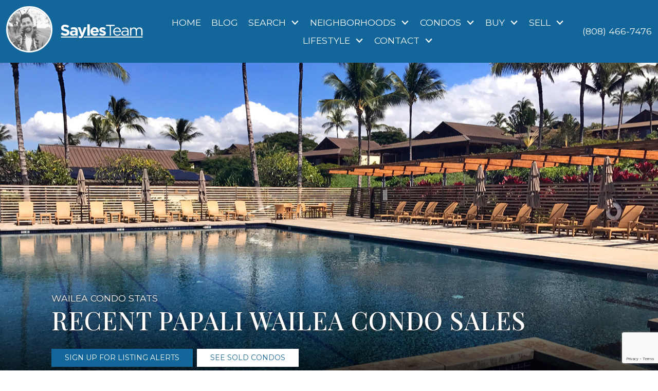

--- FILE ---
content_type: text/html; charset=UTF-8
request_url: https://alex.emauirealestate.com/papali-wailea-sold-data
body_size: 22999
content:
<!DOCTYPE html>
<html lang="en">
<head>
            <link rel="preconnect" href="https://fonts.gstatic.com/" crossorigin>
        <link href="https://fonts.googleapis.com/css2?family=Montserrat:ital,wght@0,400;0,500;0,700;1,400;1,500;1,700&family=Playfair+Display:ital,wght@0,400;0,500;0,700;1,400;1,700&display=swap" rel="stylesheet">
<link rel="stylesheet" href="https://alex.emauirealestate.com/child.css" TYPE="text/css">
    <style type="text/css">
        body #root, body .primary-column, body .inner-content, body #primary-column { padding: 0; margin: 0; max-width: 100%; }
        body .primary-column > .content-pad, body #primary-column > .content-pad { padding: 0; margin: 0; }
        .rss_feed { padding-left:  1rem; padding-right: 1rem; }
        .rss_feed.hasLayout {  max-width: 100%; width: 100%; padding: 0; }
    </style>


  <title>Sold condo data for Papali Wailea</title>

  <meta name="viewport" content="width=device-width, initial-scale=1">
    <meta http-equiv="Content-Type" content="text/html;charset=utf-8">
<meta name="format-detection" content="telephone=no">
<meta http-equiv="x-ua-compatible" content="ie=edge">
	<meta name="description" content="Updated October 15, 2025 with 3 condos sold at Papali Wailea in the last 12 months. Instantly access sold listing data for Papali Wailea condos in South Maui. See address, list price, sales price, days on market, price per square foot, and closing date.">
	<meta name="robots" content="noindex">
	<meta name="keywords" content="Papali Wailea Sold real estate, Papali Wailea Sold Data, South Maui sold condo stats">
			<meta name="google-site-verification" content="JajqZO_JVXYxetieVR5cId0IjMOF3HbbPqCCdSKtKaA">
	
    
                                
    
      <!-- Global site tag (gtag.js) - Google Analytics -->
  <script async src="https://www.googletagmanager.com/gtag/js?id=G-F8WWQKN9VF"></script>


<script>
  window.dataLayer = window.dataLayer || [];
  function gtag(){
    dataLayer.push(arguments);
  }
  gtag('js', new Date());

    gtag('config', 'G-F8WWQKN9VF',
    {
      'cookie_flags': 'secure;samesite=none',
    }
  );
  
    gtag('config', 'AW-983740449');
  
  function gtag_report_conversion(form_id, form_name) {
    gtag('event', 'conversion', {
      'event': 'conversion',
      'form_id': form_id,
      'form_name': form_name
    });
    return false;
  }

  </script>




<link rel='canonical' href='https://www.emauirealestate.com/papali-wailea-sold-data'>

<!-- begin Widget Tracker Code -->
<script>
(function(w,i,d,g,e,t){w["WidgetTrackerObject"]=g;(w[g]=w[g]||function()
{(w[g].q=w[g].q||[]).push(arguments);}),(w[g].ds=1*new Date());(e="script"),
(t=d.createElement(e)),(e=d.getElementsByTagName(e)[0]);t.async=1;t.src=i;
e.parentNode.insertBefore(t,e);})
(window,"https://widgetbe.com/agent",document,"widgetTracker");
window.widgetTracker("create", "WT-TLVGFQXR");
window.widgetTracker("send", "pageview");
</script>
<!-- end Widget Tracker Code --><script type="text/javascript">
    (function(c,l,a,r,i,t,y){
        c[a]=c[a]||function(){(c[a].q=c[a].q||[]).push(arguments)};
        t=l.createElement(r);t.async=1;t.src="https://www.clarity.ms/tag/"+i;
        y=l.getElementsByTagName(r)[0];y.parentNode.insertBefore(t,y);
    })(window, document, "clarity", "script", "jj94s5xokd");
</script><!-- Google tag (gtag.js) -->
<script async src="https://www.googletagmanager.com/gtag/js?id=G-F8WWQKN9VF"></script>
<script>
  window.dataLayer = window.dataLayer || [];
  function gtag(){dataLayer.push(arguments);}
  gtag('js', new Date());

  gtag('config', 'G-F8WWQKN9VF');
</script><script type="text/javascript" src="//script.crazyegg.com/pages/scripts/0036/7221.js" async="async" ></script><link rel="apple-touch-icon" sizes="180x180" href="//n19.daknoadmin.com/site_data/emauirealestate/editor_assets/favicon/apple-touch-icon.png">
<link rel="icon" type="image/png" sizes="32x32" href="//n19.daknoadmin.com/site_data/emauirealestate/editor_assets/favicon/favicon-32x32.png">
<link rel="icon" type="image/png" sizes="16x16" href="//n19.daknoadmin.com/site_data/emauirealestate/editor_assets/favicon/favicon-16x16.png">
<link rel="icon" type="image/png" sizes="48x48" href="https://reappdata.global.ssl.fastly.net/site_data/emauirealestate/editor_assets/favicon/Favicon_48pxX48px-01.svg">
<meta name="msapplication-TileColor" content="#2b5797">
<meta name="theme-color" content="#ffffff"><!--Start of Tawk.to Script-->
<script type="text/javascript">
var Tawk_API=Tawk_API||{}, Tawk_LoadStart=new Date();
(function(){
var s1=document.createElement("script"),s0=document.getElementsByTagName("script")[0];
s1.async=true;
s1.src='https://embed.tawk.to/5b9ab4b8c666d426648abe4a/default';
s1.charset='UTF-8';
s1.setAttribute('crossorigin','*');
s0.parentNode.insertBefore(s1,s0);
})();
</script>
<!--End of Tawk.to Script--><link href="https://fonts.googleapis.com/icon?family=Material+Icons"  rel="stylesheet"><meta name="googlebot" content="code"/> 
<meta name="googlebot" content="NOODP"/> 
<meta name="robots" content="NOODP"/> 
</head>
<body id="papali-wailea-sold-data"
      class="wide entire-width-yes entire-width-yes  ">
<div id="divback" class="section-">

  <div class="top top-interior"
            >
    <a href="#main" class="dak-skip-to-main">Skip to main content</a>
    <header class="header-main dak-pad-12 dak-main-bg">
      <div class="dak-contain-xxl">
        <div class="dak-flex-container dak-flex-v-center dak-flex-v-start-lg ">
                      <div class="header__headshot dak-pr-1 dak-cell dak-shrink">
              <a href="https://alex.emauirealestate.com/staff/alex">
                <img loading="lazy" src="https://reappdata.global.ssl.fastly.net/site_data/emauirealestate/staff_pictures/pic-59126-cdd2c9_sm_square.jpg"
                     alt="Learn more about Alex Sayles"
                     width="110"
                     height="110"
                />
              </a>
            </div>
                    <div class="header__logo dak-pr-1 dak-cell dak-auto dak-shrink-lg">
            <a href="https://alex.emauirealestate.com" class="logo">
                              <img loading="lazy" src="https://reappdata.global.ssl.fastly.net/site_data/emauirealestate/layouts/circles5/images/logo-white.svg" alt="Sayles Team"
                     width="160" height="29"
                >
              
            </a>
                      </div>
          <div class="header__menu dak-cell dak-shrink dak-auto-lg dak-flex-column-lg">
            <nav class="dakMenu dakMenu_collapsed" data-menushrink="992" aria-label="Main">
    <button id="dak-main-menu-open" class="dakMenu__toggle" aria-expanded="false" aria-controls="dak-main-menu" aria-label="Open main menu">
        <span class="sr-only">Open main menu</span>
        <span class="dakMenu__toggleicon" aria-hidden="true"></span>
    </button>
    <ul class="dakMenu__list" id="dak-main-menu">
                                                                        <li class="menu-1
                         menu_first  dakMenu__menuItem-home dakMenu__menuItem">
                <a href="https://alex.emauirealestate.com"
                   >
                    Home
                </a>
                            </li>
                                            <li class="menu-2
                           dakMenu__menuItem-blog dakMenu__menuItem">
                <a href="https://blog.emauirealestate.com"
                   target="_blank" rel="noopener">
                    Blog
                </a>
                            </li>
                                                                                                                                                                                                                    <li class="menu-3
                       has-submenu     dakMenu__menuItem-search dakMenu__menuItem">
                <a href="https://alex.emauirealestate.com/search-landing"
                   >
                    Search
                </a>
                                    <ul>
                                                    <li class="dakMenu__submenuItem dakMenu__submenuItem-best-buys-on-maui">
                                <a href="https://alex.emauirealestate.com/property-list.php"
                                   >
                                    Best Buys on Maui
                                </a>
                            </li>
                                                    <li class="dakMenu__submenuItem dakMenu__submenuItem-popular-maui-property-searches">
                                <a href="https://alex.emauirealestate.com/popular-searches"
                                   >
                                    Popular Maui Property Searches
                                </a>
                            </li>
                                                    <li class="dakMenu__submenuItem dakMenu__submenuItem-quick-mls-search">
                                <a href="https://alex.emauirealestate.com/search-landing"
                                   >
                                    Quick MLS Search
                                </a>
                            </li>
                                                    <li class="dakMenu__submenuItem dakMenu__submenuItem-advanced-mls-search">
                                <a href="https://search.emauirealestate.com/search"
                                   >
                                    Advanced MLS Search
                                </a>
                            </li>
                                                    <li class="dakMenu__submenuItem dakMenu__submenuItem-my-property-organizer">
                                <a href="https://search.emauirealestate.com/organizer-manager.php"
                                   >
                                    My Property Organizer
                                </a>
                            </li>
                                            </ul>
                            </li>
                                                                                                                                                                                                                                                                                                                                    <li class="menu-4
                       has-submenu     dakMenu__menuItem-neighborhoods dakMenu__menuItem">
                <a href="https://alex.emauirealestate.com/neighborhood-results.php"
                   >
                    Neighborhoods
                </a>
                                    <ul>
                                                    <li class="dakMenu__submenuItem dakMenu__submenuItem-wailea-homes">
                                <a href="https://alex.emauirealestate.com/wailea-homes"
                                   >
                                    Wailea Homes
                                </a>
                            </li>
                                                    <li class="dakMenu__submenuItem dakMenu__submenuItem-wailea-kialoa">
                                <a href="https://alex.emauirealestate.com/neighborhood/wailea-kialoa"
                                   >
                                    Wailea Kialoa
                                </a>
                            </li>
                                                    <li class="dakMenu__submenuItem dakMenu__submenuItem-wailea-golf-estates">
                                <a href="https://alex.emauirealestate.com/neighborhood/wailea-golf-estates"
                                   >
                                    Wailea Golf Estates
                                </a>
                            </li>
                                                    <li class="dakMenu__submenuItem dakMenu__submenuItem-wailea-golf-vistas">
                                <a href="https://alex.emauirealestate.com/neighborhood/wailea-golf-vistas"
                                   >
                                    Wailea Golf Vistas
                                </a>
                            </li>
                                                    <li class="dakMenu__submenuItem dakMenu__submenuItem-hokulani-golf-villas">
                                <a href="https://alex.emauirealestate.com/condo/hokulani-golf-villas"
                                   >
                                    Hokulani Golf Villas
                                </a>
                            </li>
                                                    <li class="dakMenu__submenuItem dakMenu__submenuItem-new-homes-just-listed">
                                <a href="https://search.emauirealestate.com/search/results/homes-listed-24-hours"
                                   >
                                    New Homes Just Listed
                                </a>
                            </li>
                                                    <li class="dakMenu__submenuItem dakMenu__submenuItem-wailea-real-estate">
                                <a href="https://alex.emauirealestate.com/wailea"
                                   >
                                    Wailea Real Estate
                                </a>
                            </li>
                                                    <li class="dakMenu__submenuItem dakMenu__submenuItem-wailea-oceanfront-homes">
                                <a href="https://alex.emauirealestate.com/wailea-oceanfront-homes"
                                   >
                                    Wailea Oceanfront Homes
                                </a>
                            </li>
                                                    <li class="dakMenu__submenuItem dakMenu__submenuItem-makena-homes">
                                <a href="https://alex.emauirealestate.com/makena-homes"
                                   >
                                    Makena Homes
                                </a>
                            </li>
                                            </ul>
                            </li>
                                                                                                                                                                                                                                                                                                                                                                                                                                                                                                                                                                    <li class="menu-5
                       has-submenu     dakMenu__menuItem-condos dakMenu__menuItem">
                <a href="https://alex.emauirealestate.com/condo-results.php"
                   >
                    Condos
                </a>
                                    <ul>
                                                    <li class="dakMenu__submenuItem dakMenu__submenuItem-lai-loa-condos-in-wailea">
                                <a href="https://alex.emauirealestate.com/condo/lai-loa"
                                   >
                                    Lai Loa condos in Wailea
                                </a>
                            </li>
                                                    <li class="dakMenu__submenuItem dakMenu__submenuItem-vacation-condos-for-sale">
                                <a href="https://alex.emauirealestate.com/vacation-condos"
                                   >
                                    Vacation condos for sale
                                </a>
                            </li>
                                                    <li class="dakMenu__submenuItem dakMenu__submenuItem-maui-oceanfront-condos">
                                <a href="https://alex.emauirealestate.com/maui-oceanfront-condos"
                                   >
                                    Maui Oceanfront Condos
                                </a>
                            </li>
                                                    <li class="dakMenu__submenuItem dakMenu__submenuItem-wailea-condos-for-sale">
                                <a href="https://alex.emauirealestate.com/wailea-condos"
                                   >
                                    Wailea condos for sale
                                </a>
                            </li>
                                                    <li class="dakMenu__submenuItem dakMenu__submenuItem-new-condos-just-listed">
                                <a href="https://search.emauirealestate.com/search/results/condos-listed-24-hours"
                                   >
                                    NEW Condos Just Listed
                                </a>
                            </li>
                                                    <li class="dakMenu__submenuItem dakMenu__submenuItem-kihei-condos-for-sale">
                                <a href="https://alex.emauirealestate.com/kihei-condos"
                                   >
                                    Kihei condos for sale
                                </a>
                            </li>
                                                    <li class="dakMenu__submenuItem dakMenu__submenuItem-makalii-at-wailea-condos-for-sale">
                                <a href="https://alex.emauirealestate.com/condo/makalii"
                                   >
                                    Makalii at Wailea condos for sale
                                </a>
                            </li>
                                                    <li class="dakMenu__submenuItem dakMenu__submenuItem-keala-o-wailea-condos-for-sale">
                                <a href="https://alex.emauirealestate.com/condo/keala-o-wailea"
                                   >
                                    Keala O Wailea condos for sale
                                </a>
                            </li>
                                                    <li class="dakMenu__submenuItem dakMenu__submenuItem-hoolei-condos-for-sale">
                                <a href="https://alex.emauirealestate.com/condo/hoolei"
                                   >
                                    Hoolei condos for sale
                                </a>
                            </li>
                                                    <li class="dakMenu__submenuItem dakMenu__submenuItem-makena-condos-for-sale">
                                <a href="https://alex.emauirealestate.com/makena-condos"
                                   >
                                    Makena condos for sale
                                </a>
                            </li>
                                                    <li class="dakMenu__submenuItem dakMenu__submenuItem-wailea-beach-villas">
                                <a href="https://alex.emauirealestate.com/condo/wailea-beach-villas"
                                   >
                                    Wailea Beach Villas
                                </a>
                            </li>
                                                    <li class="dakMenu__submenuItem dakMenu__submenuItem-wailea-point">
                                <a href="https://alex.emauirealestate.com/condo/wailea-point"
                                   >
                                    Wailea Point
                                </a>
                            </li>
                                                    <li class="dakMenu__submenuItem dakMenu__submenuItem-makena-surf-resort">
                                <a href="https://alex.emauirealestate.com/condo/makena-surf"
                                   >
                                    Makena Surf Resort
                                </a>
                            </li>
                                                    <li class="dakMenu__submenuItem dakMenu__submenuItem-wailea-golf-condos">
                                <a href="https://alex.emauirealestate.com/wailea-golf-condos"
                                   >
                                    Wailea Golf Condos
                                </a>
                            </li>
                                                    <li class="dakMenu__submenuItem dakMenu__submenuItem-maui-beachfront-condos">
                                <a href="https://alex.emauirealestate.com/maui-beachfront-condos"
                                   >
                                    Maui Beachfront Condos
                                </a>
                            </li>
                                                    <li class="dakMenu__submenuItem dakMenu__submenuItem-kamaole-sands">
                                <a href="https://alex.emauirealestate.com/condo/kamaole-sands"
                                   >
                                    Kamaole Sands
                                </a>
                            </li>
                                                    <li class="dakMenu__submenuItem dakMenu__submenuItem-direct-oceanfront-condos">
                                <a href="https://search.emauirealestate.com/search/results/direct-oceanfront-condos-for-sale"
                                   >
                                    Direct oceanfront condos
                                </a>
                            </li>
                                            </ul>
                            </li>
                                                                                                                                                                                                                                                                                                        <li class="menu-6
                       has-submenu     dakMenu__menuItem-buy dakMenu__menuItem">
                <a href="https://alex.emauirealestate.com/buyers.php"
                   >
                    Buy
                </a>
                                    <ul>
                                                    <li class="dakMenu__submenuItem dakMenu__submenuItem-featured-listings">
                                <a href="https://alex.emauirealestate.com/property-list.php"
                                   >
                                    Featured Listings
                                </a>
                            </li>
                                                    <li class="dakMenu__submenuItem dakMenu__submenuItem-fee-simple-vs-leasehold">
                                <a href="https://alex.emauirealestate.com/fee-simple-vs-leasehold"
                                   >
                                    Fee Simple vs Leasehold
                                </a>
                            </li>
                                                    <li class="dakMenu__submenuItem dakMenu__submenuItem-relocation-resources">
                                <a href="https://alex.emauirealestate.com/relocation.php"
                                   >
                                    Relocation Resources
                                </a>
                            </li>
                                                    <li class="dakMenu__submenuItem dakMenu__submenuItem-free-relocation-package">
                                <a href="https://alex.emauirealestate.com/form-relocation.php"
                                   >
                                    Free Relocation Package
                                </a>
                            </li>
                                                    <li class="dakMenu__submenuItem dakMenu__submenuItem-emergency-resources">
                                <a href="https://alex.emauirealestate.com/emergency-phone-numbers"
                                   >
                                    Emergency Resources
                                </a>
                            </li>
                                                    <li class="dakMenu__submenuItem dakMenu__submenuItem-buyer-faqs">
                                <a href="https://alex.emauirealestate.com/buyers-faq.php"
                                   >
                                    Buyer FAQ's
                                </a>
                            </li>
                                                    <li class="dakMenu__submenuItem dakMenu__submenuItem-mortgage-calculator">
                                <a href="https://alex.emauirealestate.com/mortgage.php"
                                   >
                                    Mortgage Calculator
                                </a>
                            </li>
                                                    <li class="dakMenu__submenuItem dakMenu__submenuItem-free-buying-guide">
                                <a href="https://alex.emauirealestate.com/form-buying-guide.php"
                                   >
                                    Free Buying Guide
                                </a>
                            </li>
                                            </ul>
                            </li>
                                                                                                                                                                                                                                                                                                        <li class="menu-7
                       has-submenu     dakMenu__menuItem-sell dakMenu__menuItem">
                <a href="https://alex.emauirealestate.com/sellers.php"
                   >
                    Sell
                </a>
                                    <ul>
                                                    <li class="dakMenu__submenuItem dakMenu__submenuItem-instant-value">
                                <a href="https://alex.emauirealestate.com/instant-value"
                                   >
                                    Instant Value
                                </a>
                            </li>
                                                    <li class="dakMenu__submenuItem dakMenu__submenuItem-sell-your-maui-condo-fast">
                                <a href="https://alex.emauirealestate.com/sell-maui-condo-fast"
                                   >
                                    Sell your Maui condo fast
                                </a>
                            </li>
                                                    <li class="dakMenu__submenuItem dakMenu__submenuItem-reviews-from-sellers">
                                <a href="https://alex.emauirealestate.com/seller-reviews"
                                   >
                                    Reviews from sellers
                                </a>
                            </li>
                                                    <li class="dakMenu__submenuItem dakMenu__submenuItem-free-home-evaluation">
                                <a href="https://alex.emauirealestate.com/form-cma.php"
                                   >
                                    Free Home Evaluation
                                </a>
                            </li>
                                                    <li class="dakMenu__submenuItem dakMenu__submenuItem-getting-ready-to-sell">
                                <a href="https://alex.emauirealestate.com/sellers-ready.php"
                                   >
                                    Getting Ready to Sell
                                </a>
                            </li>
                                                    <li class="dakMenu__submenuItem dakMenu__submenuItem-neighborhood-sold-report">
                                <a href="https://alex.emauirealestate.com/form-neighborhood-sold-report.php"
                                   >
                                    Neighborhood Sold Report
                                </a>
                            </li>
                                                    <li class="dakMenu__submenuItem dakMenu__submenuItem-free-selling-guide">
                                <a href="https://alex.emauirealestate.com/form-selling-guide.php"
                                   >
                                    Free Selling Guide
                                </a>
                            </li>
                                                    <li class="dakMenu__submenuItem dakMenu__submenuItem-virtual-home-selling">
                                <a href="https://alex.emauirealestate.com/virtual-home-selling"
                                   >
                                    Virtual Home Selling
                                </a>
                            </li>
                                            </ul>
                            </li>
                                                                                                    <li class="menu-8
                       has-submenu     dakMenu__menuItem-lifestyle dakMenu__menuItem">
                <a href="https://alex.emauirealestate.com/lifestyle"
                   >
                    Lifestyle
                </a>
                                    <ul>
                                                    <li class="dakMenu__submenuItem dakMenu__submenuItem-interactive-area-map">
                                <a href="https://alex.emauirealestate.com/area"
                                   >
                                    Interactive Area Map
                                </a>
                            </li>
                                            </ul>
                            </li>
                                                                                                                                                                                                                    <li class="menu-9
                       has-submenu    menu_last dakMenu__menuItem-contact dakMenu__menuItem">
                <a href="https://alex.emauirealestate.com/contact.php"
                   >
                    Contact
                </a>
                                    <ul>
                                                    <li class="dakMenu__submenuItem dakMenu__submenuItem-meet-the-sayles-team">
                                <a href="https://alex.emauirealestate.com/staff.php"
                                   >
                                    Meet the Sayles Team
                                </a>
                            </li>
                                                    <li class="dakMenu__submenuItem dakMenu__submenuItem-mission-statement">
                                <a href="https://alex.emauirealestate.com/mission-statement"
                                   >
                                    Mission Statement
                                </a>
                            </li>
                                                    <li class="dakMenu__submenuItem dakMenu__submenuItem-core-values">
                                <a href="https://alex.emauirealestate.com/core-values"
                                   >
                                    Core Values
                                </a>
                            </li>
                                                    <li class="dakMenu__submenuItem dakMenu__submenuItem-testimonials">
                                <a href="https://alex.emauirealestate.com/testimonial.php"
                                   >
                                    Testimonials
                                </a>
                            </li>
                                                    <li class="dakMenu__submenuItem dakMenu__submenuItem-mauis-1-realtors">
                                <a href="https://alex.emauirealestate.com/top-realtor-on-maui"
                                   >
                                    Maui's #1 Realtors
                                </a>
                            </li>
                                            </ul>
                            </li>
                <li class="dakMenu__button">
            <button id="dak-main-menu-close" class="dakMenu__close" aria-expanded="false" aria-controls="dak-main-menu" aria-label="Close main menu">
                <span class="sr-only">Close main menu</span>
                <span class="dakMenu__buttonicon" aria-hidden="true"></span>
            </button>
        </li>
    </ul>
    <div class="dakMenu__overlay"></div>
</nav>
            <nav class="dakMenu dakMenu_expanded" data-menushrink="992" aria-label="Main">
    <ul class="dakMenu__list">
                                                                        <li class="menu-1   menu_first  dakMenu__menuItem dakMenu__menuItem-home">
                <a href="https://alex.emauirealestate.com"
                   >
                    Home
                </a>
                            </li>
                                            <li class="menu-2     dakMenu__menuItem dakMenu__menuItem-blog">
                <a href="https://blog.emauirealestate.com"
                   target="_blank" rel="noopener">
                    Blog
                </a>
                            </li>
                                                                                                                                                                                                                    <li class="menu-3 has-submenu     dakMenu__menuItem dakMenu__menuItem-search">
                <a href="https://alex.emauirealestate.com/search-landing"
                   >
                    Search
                </a>
                                    <button class="js-menu-button" aria-haspopup="true" aria-expanded="false" aria-label='Show submenu for "Search"'>
                        <span class="dakMenu__arrow" aria-hidden="true"></span>
                    </button>
                    <ul>
                                                    <li class="dakMenu__submenuItem dakMenu__submenuItem-best-buys-on-maui">
                                <a href="https://alex.emauirealestate.com/property-list.php"
                                   >
                                    Best Buys on Maui
                                </a>
                            </li>
                                                    <li class="dakMenu__submenuItem dakMenu__submenuItem-popular-maui-property-searches">
                                <a href="https://alex.emauirealestate.com/popular-searches"
                                   >
                                    Popular Maui Property Searches
                                </a>
                            </li>
                                                    <li class="dakMenu__submenuItem dakMenu__submenuItem-quick-mls-search">
                                <a href="https://alex.emauirealestate.com/search-landing"
                                   >
                                    Quick MLS Search
                                </a>
                            </li>
                                                    <li class="dakMenu__submenuItem dakMenu__submenuItem-advanced-mls-search">
                                <a href="https://search.emauirealestate.com/search"
                                   >
                                    Advanced MLS Search
                                </a>
                            </li>
                                                    <li class="dakMenu__submenuItem dakMenu__submenuItem-my-property-organizer">
                                <a href="https://search.emauirealestate.com/organizer-manager.php"
                                   >
                                    My Property Organizer
                                </a>
                            </li>
                                            </ul>
                            </li>
                                                                                                                                                                                                                                                                                                                                    <li class="menu-4 has-submenu     dakMenu__menuItem dakMenu__menuItem-neighborhoods">
                <a href="https://alex.emauirealestate.com/neighborhood-results.php"
                   >
                    Neighborhoods
                </a>
                                    <button class="js-menu-button" aria-haspopup="true" aria-expanded="false" aria-label='Show submenu for "Neighborhoods"'>
                        <span class="dakMenu__arrow" aria-hidden="true"></span>
                    </button>
                    <ul>
                                                    <li class="dakMenu__submenuItem dakMenu__submenuItem-wailea-homes">
                                <a href="https://alex.emauirealestate.com/wailea-homes"
                                   >
                                    Wailea Homes
                                </a>
                            </li>
                                                    <li class="dakMenu__submenuItem dakMenu__submenuItem-wailea-kialoa">
                                <a href="https://alex.emauirealestate.com/neighborhood/wailea-kialoa"
                                   >
                                    Wailea Kialoa
                                </a>
                            </li>
                                                    <li class="dakMenu__submenuItem dakMenu__submenuItem-wailea-golf-estates">
                                <a href="https://alex.emauirealestate.com/neighborhood/wailea-golf-estates"
                                   >
                                    Wailea Golf Estates
                                </a>
                            </li>
                                                    <li class="dakMenu__submenuItem dakMenu__submenuItem-wailea-golf-vistas">
                                <a href="https://alex.emauirealestate.com/neighborhood/wailea-golf-vistas"
                                   >
                                    Wailea Golf Vistas
                                </a>
                            </li>
                                                    <li class="dakMenu__submenuItem dakMenu__submenuItem-hokulani-golf-villas">
                                <a href="https://alex.emauirealestate.com/condo/hokulani-golf-villas"
                                   >
                                    Hokulani Golf Villas
                                </a>
                            </li>
                                                    <li class="dakMenu__submenuItem dakMenu__submenuItem-new-homes-just-listed">
                                <a href="https://search.emauirealestate.com/search/results/homes-listed-24-hours"
                                   >
                                    New Homes Just Listed
                                </a>
                            </li>
                                                    <li class="dakMenu__submenuItem dakMenu__submenuItem-wailea-real-estate">
                                <a href="https://alex.emauirealestate.com/wailea"
                                   >
                                    Wailea Real Estate
                                </a>
                            </li>
                                                    <li class="dakMenu__submenuItem dakMenu__submenuItem-wailea-oceanfront-homes">
                                <a href="https://alex.emauirealestate.com/wailea-oceanfront-homes"
                                   >
                                    Wailea Oceanfront Homes
                                </a>
                            </li>
                                                    <li class="dakMenu__submenuItem dakMenu__submenuItem-makena-homes">
                                <a href="https://alex.emauirealestate.com/makena-homes"
                                   >
                                    Makena Homes
                                </a>
                            </li>
                                            </ul>
                            </li>
                                                                                                                                                                                                                                                                                                                                                                                                                                                                                                                                                                    <li class="menu-5 has-submenu     dakMenu__menuItem dakMenu__menuItem-condos">
                <a href="https://alex.emauirealestate.com/condo-results.php"
                   >
                    Condos
                </a>
                                    <button class="js-menu-button" aria-haspopup="true" aria-expanded="false" aria-label='Show submenu for "Condos"'>
                        <span class="dakMenu__arrow" aria-hidden="true"></span>
                    </button>
                    <ul>
                                                    <li class="dakMenu__submenuItem dakMenu__submenuItem-lai-loa-condos-in-wailea">
                                <a href="https://alex.emauirealestate.com/condo/lai-loa"
                                   >
                                    Lai Loa condos in Wailea
                                </a>
                            </li>
                                                    <li class="dakMenu__submenuItem dakMenu__submenuItem-vacation-condos-for-sale">
                                <a href="https://alex.emauirealestate.com/vacation-condos"
                                   >
                                    Vacation condos for sale
                                </a>
                            </li>
                                                    <li class="dakMenu__submenuItem dakMenu__submenuItem-maui-oceanfront-condos">
                                <a href="https://alex.emauirealestate.com/maui-oceanfront-condos"
                                   >
                                    Maui Oceanfront Condos
                                </a>
                            </li>
                                                    <li class="dakMenu__submenuItem dakMenu__submenuItem-wailea-condos-for-sale">
                                <a href="https://alex.emauirealestate.com/wailea-condos"
                                   >
                                    Wailea condos for sale
                                </a>
                            </li>
                                                    <li class="dakMenu__submenuItem dakMenu__submenuItem-new-condos-just-listed">
                                <a href="https://search.emauirealestate.com/search/results/condos-listed-24-hours"
                                   >
                                    NEW Condos Just Listed
                                </a>
                            </li>
                                                    <li class="dakMenu__submenuItem dakMenu__submenuItem-kihei-condos-for-sale">
                                <a href="https://alex.emauirealestate.com/kihei-condos"
                                   >
                                    Kihei condos for sale
                                </a>
                            </li>
                                                    <li class="dakMenu__submenuItem dakMenu__submenuItem-makalii-at-wailea-condos-for-sale">
                                <a href="https://alex.emauirealestate.com/condo/makalii"
                                   >
                                    Makalii at Wailea condos for sale
                                </a>
                            </li>
                                                    <li class="dakMenu__submenuItem dakMenu__submenuItem-keala-o-wailea-condos-for-sale">
                                <a href="https://alex.emauirealestate.com/condo/keala-o-wailea"
                                   >
                                    Keala O Wailea condos for sale
                                </a>
                            </li>
                                                    <li class="dakMenu__submenuItem dakMenu__submenuItem-hoolei-condos-for-sale">
                                <a href="https://alex.emauirealestate.com/condo/hoolei"
                                   >
                                    Hoolei condos for sale
                                </a>
                            </li>
                                                    <li class="dakMenu__submenuItem dakMenu__submenuItem-makena-condos-for-sale">
                                <a href="https://alex.emauirealestate.com/makena-condos"
                                   >
                                    Makena condos for sale
                                </a>
                            </li>
                                                    <li class="dakMenu__submenuItem dakMenu__submenuItem-wailea-beach-villas">
                                <a href="https://alex.emauirealestate.com/condo/wailea-beach-villas"
                                   >
                                    Wailea Beach Villas
                                </a>
                            </li>
                                                    <li class="dakMenu__submenuItem dakMenu__submenuItem-wailea-point">
                                <a href="https://alex.emauirealestate.com/condo/wailea-point"
                                   >
                                    Wailea Point
                                </a>
                            </li>
                                                    <li class="dakMenu__submenuItem dakMenu__submenuItem-makena-surf-resort">
                                <a href="https://alex.emauirealestate.com/condo/makena-surf"
                                   >
                                    Makena Surf Resort
                                </a>
                            </li>
                                                    <li class="dakMenu__submenuItem dakMenu__submenuItem-wailea-golf-condos">
                                <a href="https://alex.emauirealestate.com/wailea-golf-condos"
                                   >
                                    Wailea Golf Condos
                                </a>
                            </li>
                                                    <li class="dakMenu__submenuItem dakMenu__submenuItem-maui-beachfront-condos">
                                <a href="https://alex.emauirealestate.com/maui-beachfront-condos"
                                   >
                                    Maui Beachfront Condos
                                </a>
                            </li>
                                                    <li class="dakMenu__submenuItem dakMenu__submenuItem-kamaole-sands">
                                <a href="https://alex.emauirealestate.com/condo/kamaole-sands"
                                   >
                                    Kamaole Sands
                                </a>
                            </li>
                                                    <li class="dakMenu__submenuItem dakMenu__submenuItem-direct-oceanfront-condos">
                                <a href="https://search.emauirealestate.com/search/results/direct-oceanfront-condos-for-sale"
                                   >
                                    Direct oceanfront condos
                                </a>
                            </li>
                                            </ul>
                            </li>
                                                                                                                                                                                                                                                                                                        <li class="menu-6 has-submenu     dakMenu__menuItem dakMenu__menuItem-buy">
                <a href="https://alex.emauirealestate.com/buyers.php"
                   >
                    Buy
                </a>
                                    <button class="js-menu-button" aria-haspopup="true" aria-expanded="false" aria-label='Show submenu for "Buy"'>
                        <span class="dakMenu__arrow" aria-hidden="true"></span>
                    </button>
                    <ul>
                                                    <li class="dakMenu__submenuItem dakMenu__submenuItem-featured-listings">
                                <a href="https://alex.emauirealestate.com/property-list.php"
                                   >
                                    Featured Listings
                                </a>
                            </li>
                                                    <li class="dakMenu__submenuItem dakMenu__submenuItem-fee-simple-vs-leasehold">
                                <a href="https://alex.emauirealestate.com/fee-simple-vs-leasehold"
                                   >
                                    Fee Simple vs Leasehold
                                </a>
                            </li>
                                                    <li class="dakMenu__submenuItem dakMenu__submenuItem-relocation-resources">
                                <a href="https://alex.emauirealestate.com/relocation.php"
                                   >
                                    Relocation Resources
                                </a>
                            </li>
                                                    <li class="dakMenu__submenuItem dakMenu__submenuItem-free-relocation-package">
                                <a href="https://alex.emauirealestate.com/form-relocation.php"
                                   >
                                    Free Relocation Package
                                </a>
                            </li>
                                                    <li class="dakMenu__submenuItem dakMenu__submenuItem-emergency-resources">
                                <a href="https://alex.emauirealestate.com/emergency-phone-numbers"
                                   >
                                    Emergency Resources
                                </a>
                            </li>
                                                    <li class="dakMenu__submenuItem dakMenu__submenuItem-buyer-faqs">
                                <a href="https://alex.emauirealestate.com/buyers-faq.php"
                                   >
                                    Buyer FAQ's
                                </a>
                            </li>
                                                    <li class="dakMenu__submenuItem dakMenu__submenuItem-mortgage-calculator">
                                <a href="https://alex.emauirealestate.com/mortgage.php"
                                   >
                                    Mortgage Calculator
                                </a>
                            </li>
                                                    <li class="dakMenu__submenuItem dakMenu__submenuItem-free-buying-guide">
                                <a href="https://alex.emauirealestate.com/form-buying-guide.php"
                                   >
                                    Free Buying Guide
                                </a>
                            </li>
                                            </ul>
                            </li>
                                                                                                                                                                                                                                                                                                        <li class="menu-7 has-submenu     dakMenu__menuItem dakMenu__menuItem-sell">
                <a href="https://alex.emauirealestate.com/sellers.php"
                   >
                    Sell
                </a>
                                    <button class="js-menu-button" aria-haspopup="true" aria-expanded="false" aria-label='Show submenu for "Sell"'>
                        <span class="dakMenu__arrow" aria-hidden="true"></span>
                    </button>
                    <ul>
                                                    <li class="dakMenu__submenuItem dakMenu__submenuItem-instant-value">
                                <a href="https://alex.emauirealestate.com/instant-value"
                                   >
                                    Instant Value
                                </a>
                            </li>
                                                    <li class="dakMenu__submenuItem dakMenu__submenuItem-sell-your-maui-condo-fast">
                                <a href="https://alex.emauirealestate.com/sell-maui-condo-fast"
                                   >
                                    Sell your Maui condo fast
                                </a>
                            </li>
                                                    <li class="dakMenu__submenuItem dakMenu__submenuItem-reviews-from-sellers">
                                <a href="https://alex.emauirealestate.com/seller-reviews"
                                   >
                                    Reviews from sellers
                                </a>
                            </li>
                                                    <li class="dakMenu__submenuItem dakMenu__submenuItem-free-home-evaluation">
                                <a href="https://alex.emauirealestate.com/form-cma.php"
                                   >
                                    Free Home Evaluation
                                </a>
                            </li>
                                                    <li class="dakMenu__submenuItem dakMenu__submenuItem-getting-ready-to-sell">
                                <a href="https://alex.emauirealestate.com/sellers-ready.php"
                                   >
                                    Getting Ready to Sell
                                </a>
                            </li>
                                                    <li class="dakMenu__submenuItem dakMenu__submenuItem-neighborhood-sold-report">
                                <a href="https://alex.emauirealestate.com/form-neighborhood-sold-report.php"
                                   >
                                    Neighborhood Sold Report
                                </a>
                            </li>
                                                    <li class="dakMenu__submenuItem dakMenu__submenuItem-free-selling-guide">
                                <a href="https://alex.emauirealestate.com/form-selling-guide.php"
                                   >
                                    Free Selling Guide
                                </a>
                            </li>
                                                    <li class="dakMenu__submenuItem dakMenu__submenuItem-virtual-home-selling">
                                <a href="https://alex.emauirealestate.com/virtual-home-selling"
                                   >
                                    Virtual Home Selling
                                </a>
                            </li>
                                            </ul>
                            </li>
                                                                                                    <li class="menu-8 has-submenu     dakMenu__menuItem dakMenu__menuItem-lifestyle">
                <a href="https://alex.emauirealestate.com/lifestyle"
                   >
                    Lifestyle
                </a>
                                    <button class="js-menu-button" aria-haspopup="true" aria-expanded="false" aria-label='Show submenu for "Lifestyle"'>
                        <span class="dakMenu__arrow" aria-hidden="true"></span>
                    </button>
                    <ul>
                                                    <li class="dakMenu__submenuItem dakMenu__submenuItem-interactive-area-map">
                                <a href="https://alex.emauirealestate.com/area"
                                   >
                                    Interactive Area Map
                                </a>
                            </li>
                                            </ul>
                            </li>
                                                                                                                                                                                                                    <li class="menu-9 has-submenu    menu_last dakMenu__menuItem dakMenu__menuItem-contact">
                <a href="https://alex.emauirealestate.com/contact.php"
                   >
                    Contact
                </a>
                                    <button class="js-menu-button" aria-haspopup="true" aria-expanded="false" aria-label='Show submenu for "Contact"'>
                        <span class="dakMenu__arrow" aria-hidden="true"></span>
                    </button>
                    <ul>
                                                    <li class="dakMenu__submenuItem dakMenu__submenuItem-meet-the-sayles-team">
                                <a href="https://alex.emauirealestate.com/staff.php"
                                   >
                                    Meet the Sayles Team
                                </a>
                            </li>
                                                    <li class="dakMenu__submenuItem dakMenu__submenuItem-mission-statement">
                                <a href="https://alex.emauirealestate.com/mission-statement"
                                   >
                                    Mission Statement
                                </a>
                            </li>
                                                    <li class="dakMenu__submenuItem dakMenu__submenuItem-core-values">
                                <a href="https://alex.emauirealestate.com/core-values"
                                   >
                                    Core Values
                                </a>
                            </li>
                                                    <li class="dakMenu__submenuItem dakMenu__submenuItem-testimonials">
                                <a href="https://alex.emauirealestate.com/testimonial.php"
                                   >
                                    Testimonials
                                </a>
                            </li>
                                                    <li class="dakMenu__submenuItem dakMenu__submenuItem-mauis-1-realtors">
                                <a href="https://alex.emauirealestate.com/top-realtor-on-maui"
                                   >
                                    Maui's #1 Realtors
                                </a>
                            </li>
                                            </ul>
                            </li>
            </ul>
</nav>
          </div>
          <div class="header__phone dak-cell dak-shrink  dak-text-left">
                          <a href="tel:8084667476"
                 aria-label="Call (808) 466-7476"
                 class="dak-undecoration dak-text-light"
              >
                <img loading="lazy" src="https://alex.emauirealestate.com/icons/base/cellphone/fff" alt=""
                     width="20" height="20"
                >
                <span>(808) 466-7476</span>
              </a>
                      </div>
        </div>
      </div>
    </header>
      </div> <!--end top-->

  <main role="main" id="main" tabindex="-1">
            

                  
    <div id="root">
      <div class="inner-content">
                  <div
                id="primary-column"
                class="primary-column has-content "
                data-role="page"
        >
          <div class="content-pad" data-role="content">
                                                                              
            <div id="content_body" class="content_body">
                                                        <section class="condo-landing dak-bg-image lazyload" data-bg="/site_data/emauirealestate/editor_assets/hero/bg-papali-wailea-sold.jpg">
<div class="condo-landing__align u-contain-1400 dak-flex-container dak-flex-v-end">
<div class="condo-landing__cell dak-cell">
<div class="dak-flex-container dak-flex-center dak-flex-v-end dak-text-light dak-text-shadow ">
<div class="condo-landing__condo dak-pt-3 dak-px-2 dak-grid-12 dak-grid-lg-11">
<p class="dak-uppercase dak-margin-0">Wailea Condo Stats</p>
<h1 class="u-font-weight-bold dak-uppercase h1 dak-margin-0">Recent Papali Wailea Condo Sales</h1>
<div class="hero__btns">
<ul class="dak-buttons dak-buttons-width-auto dak-buttons-start dak-buttons-uppercase dak-buttons-font-sm dak-buttons-to-outline">
<li><a href="https://search.emauirealestate.com/search/save/papali-wailea-kihei-condos-for-sale"> Sign Up for Listing Alerts </a></li>
<li><a href="https://www.emauirealestate.com/south-maui-condo-sales"> See Sold Condos </a></li>
</ul>
</div>
</div>
</div>
</div>
</div>
</section>
<section class="box-area-areas dak-py-5 dak-px-2 dak-contain-lg c-carousel-holder" id="location">
<div class="dak-pb-3 js-visible">
<div class="headline__text dak-text-left">
<h2 class="dak-uppercase h1 fade-slide-up">Papali Wailea at a Glance</h2>
</div>
</div>
<p><a href="https://www.emauirealestate.com/condo/papali">Papali Wailea</a> is a popular condo community in Wailea, South Maui. When the time comes to <a href="https://search.emauirealestate.com/search/results/papali-wailea-kihei-condos-for-sale">search for a condo at Papali Wailea</a>, the more information about local area condos you have, the better informed you'll be. Some of the most useful information you can arm yourself with as a Wailea condo buyer is the recent <a href="https://www.emauirealestate.com/south-maui-condo-sales">South Maui condo sold data</a>. This allows you to see what condos in the area have recently sold for.</p>
</section>
<section class="dak-py-4 dak-px-1 dak-text-center dak-main-bg dak-text-light">
<div class="dak-contain-lg">
<h2 class="h1 dak-uppercsae">Recent Sold Data for Papali Wailea</h2>
<p class="dak-uppercase dak-lead-xl dak-pb-2">Updated October 15, 2025 with 3 condos sold in the last 12 months</p>
<a href="/south-maui-form-sold-data-request" class="dak-button dak-button-light dak-button-uppercase dak-button-width-xl dak-button-bold"> Access Current Sold Data Here </a></div>
</section>
<section class="dak-py-5 dak-px-1 dak-contain-lg">
<div class="dak-text-center">
<h2 class="h1 dak-uppercase">Current Papali Wailea Sold Data</h2>
</div>
<div class="dak-pt-2 blur-table">
<table class="sold-table" cellspacing="0" cellpadding="3" dir="ltr" border="0"><colgroup><col width="145" /><col width="71" /><col width="94" /><col width="93" /><col width="49" /><col width="52" /><col width="92" /><col width="84" /><col width="88" /><col width="54" /><col width="100" /></colgroup>
<tbody>
<tr>
<td data-sheets-value="{&quot;1&quot;:2,&quot;2&quot;:&quot;Building&quot;}">Building</td>
<td data-sheets-value="{&quot;1&quot;:2,&quot;2&quot;:&quot;Unit&quot;}" data-sheets-numberformat="{&quot;1&quot;:1}">Unit</td>
<td data-sheets-value="{&quot;1&quot;:2,&quot;2&quot;:&quot;List Price&quot;}" data-sheets-numberformat="{&quot;1&quot;:4,&quot;2&quot;:&quot;\&quot;$\&quot;#,##0&quot;,&quot;3&quot;:1}">List Price</td>
<td data-sheets-value="{&quot;1&quot;:2,&quot;2&quot;:&quot;Sold Price&quot;}" data-sheets-numberformat="{&quot;1&quot;:4,&quot;2&quot;:&quot;\&quot;$\&quot;#,##0&quot;,&quot;3&quot;:1}">Sold Price</td>
<td data-sheets-value="{&quot;1&quot;:2,&quot;2&quot;:&quot;Beds&quot;}">Beds</td>
<td data-sheets-value="{&quot;1&quot;:2,&quot;2&quot;:&quot;Baths&quot;}">Baths</td>
<td data-sheets-value="{&quot;1&quot;:2,&quot;2&quot;:&quot;Living Area&quot;}" data-sheets-numberformat="{&quot;1&quot;:2,&quot;2&quot;:&quot;#,##0&quot;,&quot;3&quot;:1}">Living Area</td>
<td data-sheets-value="{&quot;1&quot;:2,&quot;2&quot;:&quot;Maint&quot;}" data-sheets-numberformat="{&quot;1&quot;:4,&quot;2&quot;:&quot;\&quot;$\&quot;#,##0.00&quot;}">Maint</td>
<td data-sheets-value="{&quot;1&quot;:2,&quot;2&quot;:&quot;SPF/s.f&quot;}" data-sheets-numberformat="{&quot;1&quot;:4,&quot;2&quot;:&quot;\&quot;$\&quot;#,##0.00&quot;}">SPF/s.f</td>
<td data-sheets-value="{&quot;1&quot;:2,&quot;2&quot;:&quot;DOM&quot;}">DOM</td>
<td data-sheets-value="{&quot;1&quot;:2,&quot;2&quot;:&quot;Closing Date&quot;}">Closing Date</td>
</tr>
<tr>
<td>Papali Wailea</td>
<td>1</td>
<td>$4,800,000</td>
<td><a class="in-cell-link" href="/south-maui-form-sold-data-request">View data</a></td>
<td>3</td>
<td>3.5</td>
<td>2,386</td>
<td>$6,263.00</td>
<td>$1,965.63</td>
<td>125</td>
<td>3/19/2025</td>
</tr>
<tr>
<td>Papali Wailea</td>
<td>21</td>
<td>$4,500,000</td>
<td><a class="in-cell-link" href="/south-maui-form-sold-data-request">View data</a></td>
<td>3</td>
<td>3.5</td>
<td>2,386</td>
<td>$6,263.00</td>
<td>$1,676.45</td>
<td>61</td>
<td>2/10/2025</td>
</tr>
<tr>
<td>Papali Wailea</td>
<td>5</td>
<td>$4,400,000</td>
<td><a class="in-cell-link" href="/south-maui-form-sold-data-request">View data</a></td>
<td>3</td>
<td>3.5</td>
<td>2,386</td>
<td>$5,598.00</td>
<td>$1,760.27</td>
<td>83</td>
<td>1/29/2025</td>
</tr>
<tr>
<td>Papali Wailea</td>
<td>6</td>
<td>$4,400,000</td>
<td><a class="in-cell-link" href="/south-maui-form-sold-data-request">View data</a></td>
<td>3</td>
<td>3.5</td>
<td>2,386</td>
<td>$5,598.00</td>
<td>$1,760.27</td>
<td>250</td>
<td>6/25/2024</td>
</tr>
<tr>
<td data-sheets-value="{&quot;1&quot;:2,&quot;2&quot;:&quot;Papali Wailea&quot;}">Papali Wailea</td>
<td data-sheets-value="{&quot;1&quot;:2,&quot;2&quot;:&quot;10&quot;}" data-sheets-numberformat="{&quot;1&quot;:1}">10</td>
<td data-sheets-value="{&quot;1&quot;:3,&quot;3&quot;:4500000}" data-sheets-numberformat="{&quot;1&quot;:4,&quot;2&quot;:&quot;\&quot;$\&quot;#,##0&quot;,&quot;3&quot;:1}">$4,500,000</td>
<td data-sheets-value="{&quot;1&quot;:3,&quot;3&quot;:4100000}" data-sheets-numberformat="{&quot;1&quot;:4,&quot;2&quot;:&quot;\&quot;$\&quot;#,##0&quot;,&quot;3&quot;:1}"><a class="in-cell-link" href="/south-maui-form-sold-data-request">View data</a></td>
<td data-sheets-value="{&quot;1&quot;:3,&quot;3&quot;:3}">3</td>
<td data-sheets-value="{&quot;1&quot;:3,&quot;3&quot;:3.5}">3.5</td>
<td data-sheets-value="{&quot;1&quot;:3,&quot;3&quot;:2386}" data-sheets-numberformat="{&quot;1&quot;:2,&quot;2&quot;:&quot;#,##0&quot;,&quot;3&quot;:1}">2,386</td>
<td data-sheets-value="{&quot;1&quot;:3,&quot;3&quot;:5598}" data-sheets-numberformat="{&quot;1&quot;:4,&quot;2&quot;:&quot;\&quot;$\&quot;#,##0.00&quot;}">$5,598.00</td>
<td data-sheets-value="{&quot;1&quot;:3,&quot;3&quot;:1718.36}" data-sheets-numberformat="{&quot;1&quot;:4,&quot;2&quot;:&quot;\&quot;$\&quot;#,##0.00&quot;}">$1,718.36</td>
<td data-sheets-value="{&quot;1&quot;:3,&quot;3&quot;:146}">146</td>
<td data-sheets-value="{&quot;1&quot;:3,&quot;3&quot;:45433}" data-sheets-numberformat="{&quot;1&quot;:5}">5/21/2024</td>
</tr>
<tr>
<td data-sheets-value="{&quot;1&quot;:2,&quot;2&quot;:&quot;No sales in 2023&quot;}">No sales in 2023</td>
<td data-sheets-numberformat="{&quot;1&quot;:1}"></td>
<td data-sheets-numberformat="{&quot;1&quot;:4,&quot;2&quot;:&quot;\&quot;$\&quot;#,##0&quot;,&quot;3&quot;:1}"></td>
<td data-sheets-numberformat="{&quot;1&quot;:4,&quot;2&quot;:&quot;\&quot;$\&quot;#,##0&quot;,&quot;3&quot;:1}"></td>
<td></td>
<td></td>
<td data-sheets-numberformat="{&quot;1&quot;:2,&quot;2&quot;:&quot;#,##0&quot;,&quot;3&quot;:1}"></td>
<td data-sheets-numberformat="{&quot;1&quot;:4,&quot;2&quot;:&quot;\&quot;$\&quot;#,##0.00&quot;}"></td>
<td data-sheets-numberformat="{&quot;1&quot;:4,&quot;2&quot;:&quot;\&quot;$\&quot;#,##0.00&quot;}"></td>
<td></td>
<td data-sheets-numberformat="{&quot;1&quot;:5}"></td>
</tr>
<tr>
<td data-sheets-value="{&quot;1&quot;:2,&quot;2&quot;:&quot;No sales in 2022&quot;}">No sales in 2022</td>
<td data-sheets-numberformat="{&quot;1&quot;:1}"></td>
<td data-sheets-numberformat="{&quot;1&quot;:4,&quot;2&quot;:&quot;\&quot;$\&quot;#,##0&quot;,&quot;3&quot;:1}"></td>
<td data-sheets-numberformat="{&quot;1&quot;:4,&quot;2&quot;:&quot;\&quot;$\&quot;#,##0&quot;,&quot;3&quot;:1}"></td>
<td></td>
<td></td>
<td data-sheets-numberformat="{&quot;1&quot;:2,&quot;2&quot;:&quot;#,##0&quot;,&quot;3&quot;:1}"></td>
<td data-sheets-numberformat="{&quot;1&quot;:4,&quot;2&quot;:&quot;\&quot;$\&quot;#,##0.00&quot;}"></td>
<td data-sheets-numberformat="{&quot;1&quot;:4,&quot;2&quot;:&quot;\&quot;$\&quot;#,##0.00&quot;}"></td>
<td></td>
<td data-sheets-numberformat="{&quot;1&quot;:5}"></td>
</tr>
<tr height="21" style="height: 16.0pt;">
<td height="21" class="xl65" width="87" style="height: 16.0pt; width: 65pt;">Papali Wailea</td>
<td class="xl65" width="87" style="width: 65pt;">23</td>
<td class="xl66" width="87" style="width: 65pt;">$3,795,000</td>
<td class="xl66" width="87" style="width: 65pt;"><a class="in-cell-link" href="/south-maui-form-sold-data-request">View data</a></td>
<td class="xl65" width="87" style="width: 65pt;">3</td>
<td class="xl65" width="87" style="width: 65pt;">3.5</td>
<td class="xl67" width="87" style="width: 65pt;">2,386</td>
<td class="xl68" width="87" style="width: 65pt;">$3,130.00</td>
<td class="xl68" width="87" style="width: 65pt;">$1,590.53</td>
<td class="xl65" width="87" style="width: 65pt;">61</td>
<td class="xl69" width="87" style="width: 65pt;">12/20/2021</td>
</tr>
<tr>
<td data-sheets-value="{&quot;1&quot;:2,&quot;2&quot;:&quot;Papali Wailea&quot;}">Papali Wailea</td>
<td data-sheets-value="{&quot;1&quot;:2,&quot;2&quot;:&quot;4&quot;}" data-sheets-numberformat="{&quot;1&quot;:1}">4</td>
<td data-sheets-value="{&quot;1&quot;:3,&quot;3&quot;:4400000}" data-sheets-numberformat="{&quot;1&quot;:4,&quot;2&quot;:&quot;\&quot;$\&quot;#,##0&quot;,&quot;3&quot;:1}">$4,400,000</td>
<td data-sheets-value="{&quot;1&quot;:3,&quot;3&quot;:4400000}" data-sheets-numberformat="{&quot;1&quot;:4,&quot;2&quot;:&quot;\&quot;$\&quot;#,##0&quot;,&quot;3&quot;:1}"><a class="in-cell-link" href="/south-maui-form-sold-data-request">View data</a></td>
<td data-sheets-value="{&quot;1&quot;:3,&quot;3&quot;:3}">3</td>
<td data-sheets-value="{&quot;1&quot;:3,&quot;3&quot;:3.5}">3.5</td>
<td data-sheets-value="{&quot;1&quot;:3,&quot;3&quot;:2386}" data-sheets-numberformat="{&quot;1&quot;:2,&quot;2&quot;:&quot;#,##0&quot;,&quot;3&quot;:1}">2,386</td>
<td data-sheets-value="{&quot;1&quot;:3,&quot;3&quot;:3100}" data-sheets-numberformat="{&quot;1&quot;:4,&quot;2&quot;:&quot;\&quot;$\&quot;#,##0.00&quot;}">$3,100.00</td>
<td data-sheets-value="{&quot;1&quot;:3,&quot;3&quot;:1844.09}" data-sheets-numberformat="{&quot;1&quot;:4,&quot;2&quot;:&quot;\&quot;$\&quot;#,##0.00&quot;}">$1,844.09</td>
<td data-sheets-value="{&quot;1&quot;:3,&quot;3&quot;:74}">74</td>
<td data-sheets-value="{&quot;1&quot;:3,&quot;3&quot;:44484}" data-sheets-numberformat="{&quot;1&quot;:5}">10/15/2021</td>
</tr>
<tr>
<td data-sheets-value="{&quot;1&quot;:2,&quot;2&quot;:&quot;Papali Wailea&quot;}">Papali Wailea</td>
<td data-sheets-value="{&quot;1&quot;:2,&quot;2&quot;:&quot;2&quot;}" data-sheets-numberformat="{&quot;1&quot;:1}">2</td>
<td data-sheets-value="{&quot;1&quot;:3,&quot;3&quot;:4200000}" data-sheets-numberformat="{&quot;1&quot;:4,&quot;2&quot;:&quot;\&quot;$\&quot;#,##0&quot;,&quot;3&quot;:1}">$4,200,000</td>
<td data-sheets-value="{&quot;1&quot;:3,&quot;3&quot;:4000000}" data-sheets-numberformat="{&quot;1&quot;:4,&quot;2&quot;:&quot;\&quot;$\&quot;#,##0&quot;,&quot;3&quot;:1}"><a class="in-cell-link" href="/south-maui-form-sold-data-request">View data</a></td>
<td data-sheets-value="{&quot;1&quot;:3,&quot;3&quot;:3}">3</td>
<td data-sheets-value="{&quot;1&quot;:3,&quot;3&quot;:3.5}">3.5</td>
<td data-sheets-value="{&quot;1&quot;:3,&quot;3&quot;:2386}" data-sheets-numberformat="{&quot;1&quot;:2,&quot;2&quot;:&quot;#,##0&quot;,&quot;3&quot;:1}">2,386</td>
<td data-sheets-value="{&quot;1&quot;:3,&quot;3&quot;:3130}" data-sheets-numberformat="{&quot;1&quot;:4,&quot;2&quot;:&quot;\&quot;$\&quot;#,##0.00&quot;}">$3,130.00</td>
<td data-sheets-value="{&quot;1&quot;:3,&quot;3&quot;:1676.45}" data-sheets-numberformat="{&quot;1&quot;:4,&quot;2&quot;:&quot;\&quot;$\&quot;#,##0.00&quot;}">$1,676.45</td>
<td data-sheets-value="{&quot;1&quot;:3,&quot;3&quot;:50}">50</td>
<td data-sheets-value="{&quot;1&quot;:3,&quot;3&quot;:44481}" data-sheets-numberformat="{&quot;1&quot;:5}">10/12/2021</td>
</tr>
<tr>
<td data-sheets-value="{&quot;1&quot;:2,&quot;2&quot;:&quot;Papali Wailea&quot;}">Papali Wailea</td>
<td data-sheets-value="{&quot;1&quot;:2,&quot;2&quot;:&quot;3&quot;}" data-sheets-numberformat="{&quot;1&quot;:1}">3</td>
<td data-sheets-value="{&quot;1&quot;:3,&quot;3&quot;:3825000}" data-sheets-numberformat="{&quot;1&quot;:4,&quot;2&quot;:&quot;\&quot;$\&quot;#,##0&quot;,&quot;3&quot;:1}">$3,825,000</td>
<td data-sheets-value="{&quot;1&quot;:3,&quot;3&quot;:3975000}" data-sheets-numberformat="{&quot;1&quot;:4,&quot;2&quot;:&quot;\&quot;$\&quot;#,##0&quot;,&quot;3&quot;:1}"><a class="in-cell-link" href="/south-maui-form-sold-data-request">View data</a></td>
<td data-sheets-value="{&quot;1&quot;:3,&quot;3&quot;:3}">3</td>
<td data-sheets-value="{&quot;1&quot;:3,&quot;3&quot;:3.5}">3.5</td>
<td data-sheets-value="{&quot;1&quot;:3,&quot;3&quot;:2386}" data-sheets-numberformat="{&quot;1&quot;:2,&quot;2&quot;:&quot;#,##0&quot;,&quot;3&quot;:1}">2,386</td>
<td data-sheets-value="{&quot;1&quot;:3,&quot;3&quot;:2700}" data-sheets-numberformat="{&quot;1&quot;:4,&quot;2&quot;:&quot;\&quot;$\&quot;#,##0.00&quot;}">$2,700.00</td>
<td data-sheets-value="{&quot;1&quot;:3,&quot;3&quot;:1665.97}" data-sheets-numberformat="{&quot;1&quot;:4,&quot;2&quot;:&quot;\&quot;$\&quot;#,##0.00&quot;}">$1,665.97</td>
<td data-sheets-value="{&quot;1&quot;:3,&quot;3&quot;:187}">187</td>
<td data-sheets-value="{&quot;1&quot;:3,&quot;3&quot;:44302}" data-sheets-numberformat="{&quot;1&quot;:5}">4/16/2021</td>
</tr>
<tr>
<td data-sheets-value="{&quot;1&quot;:2,&quot;2&quot;:&quot;Papali Wailea&quot;}">Papali Wailea</td>
<td data-sheets-value="{&quot;1&quot;:2,&quot;2&quot;:&quot;6&quot;}" data-sheets-numberformat="{&quot;1&quot;:1}">6</td>
<td data-sheets-value="{&quot;1&quot;:3,&quot;3&quot;:2995000}" data-sheets-numberformat="{&quot;1&quot;:4,&quot;2&quot;:&quot;\&quot;$\&quot;#,##0&quot;,&quot;3&quot;:1}">$2,995,000</td>
<td data-sheets-value="{&quot;1&quot;:2,&quot;2&quot;:&quot;View data&quot;}" data-sheets-numberformat="{&quot;1&quot;:4,&quot;2&quot;:&quot;\&quot;$\&quot;#,##0&quot;,&quot;3&quot;:1}" data-sheets-hyperlink="/south-maui-form-sold-data-request"><a class="in-cell-link" href="/south-maui-form-sold-data-request">View data</a></td>
<td data-sheets-value="{&quot;1&quot;:3,&quot;3&quot;:3}">3</td>
<td data-sheets-value="{&quot;1&quot;:3,&quot;3&quot;:3.5}">3.5</td>
<td data-sheets-value="{&quot;1&quot;:3,&quot;3&quot;:2386}" data-sheets-numberformat="{&quot;1&quot;:2,&quot;2&quot;:&quot;#,##0&quot;,&quot;3&quot;:1}">2,386</td>
<td data-sheets-value="{&quot;1&quot;:3,&quot;3&quot;:2500}" data-sheets-numberformat="{&quot;1&quot;:4,&quot;2&quot;:&quot;\&quot;$\&quot;#,##0.00&quot;}">$2,500.00</td>
<td data-sheets-value="{&quot;1&quot;:3,&quot;3&quot;:1089.69}" data-sheets-numberformat="{&quot;1&quot;:4,&quot;2&quot;:&quot;\&quot;$\&quot;#,##0.00&quot;}">$1,089.69</td>
<td data-sheets-value="{&quot;1&quot;:3,&quot;3&quot;:609}">609</td>
<td data-sheets-value="{&quot;1&quot;:3,&quot;3&quot;:44060}" data-sheets-numberformat="{&quot;1&quot;:5}">8/17/2020</td>
</tr>
<tr>
<td data-sheets-value="{&quot;1&quot;:2,&quot;2&quot;:&quot;No Sales in 2019&quot;}">No Sales in 2019</td>
<td data-sheets-numberformat="{&quot;1&quot;:1}"></td>
<td data-sheets-numberformat="{&quot;1&quot;:4,&quot;2&quot;:&quot;\&quot;$\&quot;#,##0&quot;,&quot;3&quot;:1}"></td>
<td data-sheets-numberformat="{&quot;1&quot;:4,&quot;2&quot;:&quot;\&quot;$\&quot;#,##0&quot;,&quot;3&quot;:1}"></td>
<td></td>
<td></td>
<td data-sheets-numberformat="{&quot;1&quot;:2,&quot;2&quot;:&quot;#,##0&quot;,&quot;3&quot;:1}"></td>
<td data-sheets-numberformat="{&quot;1&quot;:4,&quot;2&quot;:&quot;\&quot;$\&quot;#,##0.00&quot;}"></td>
<td data-sheets-numberformat="{&quot;1&quot;:4,&quot;2&quot;:&quot;\&quot;$\&quot;#,##0.00&quot;}"></td>
<td></td>
<td data-sheets-numberformat="{&quot;1&quot;:5}"></td>
</tr>
<tr>
<td data-sheets-value="{&quot;1&quot;:2,&quot;2&quot;:&quot;Papali Wailea&quot;}">Papali Wailea</td>
<td data-sheets-value="{&quot;1&quot;:2,&quot;2&quot;:&quot;20&quot;}" data-sheets-numberformat="{&quot;1&quot;:1}">20</td>
<td data-sheets-value="{&quot;1&quot;:3,&quot;3&quot;:3381000}" data-sheets-numberformat="{&quot;1&quot;:4,&quot;2&quot;:&quot;\&quot;$\&quot;#,##0&quot;,&quot;3&quot;:1}">$3,381,000</td>
<td data-sheets-value="{&quot;1&quot;:2,&quot;2&quot;:&quot;View data&quot;}" data-sheets-numberformat="{&quot;1&quot;:4,&quot;2&quot;:&quot;\&quot;$\&quot;#,##0&quot;,&quot;3&quot;:1}" data-sheets-hyperlink="/south-maui-form-sold-data-request"><a class="in-cell-link" href="/south-maui-form-sold-data-request">View data</a></td>
<td data-sheets-value="{&quot;1&quot;:3,&quot;3&quot;:3}">3</td>
<td data-sheets-value="{&quot;1&quot;:3,&quot;3&quot;:3.5}">3.5</td>
<td data-sheets-value="{&quot;1&quot;:3,&quot;3&quot;:4251}" data-sheets-numberformat="{&quot;1&quot;:2,&quot;2&quot;:&quot;#,##0&quot;,&quot;3&quot;:1}">4,251</td>
<td data-sheets-value="{&quot;1&quot;:3,&quot;3&quot;:2535}" data-sheets-numberformat="{&quot;1&quot;:4,&quot;2&quot;:&quot;\&quot;$\&quot;#,##0.00&quot;}">$2,535.00</td>
<td data-sheets-value="{&quot;1&quot;:3,&quot;3&quot;:795.34}" data-sheets-numberformat="{&quot;1&quot;:4,&quot;2&quot;:&quot;\&quot;$\&quot;#,##0.00&quot;}">$795.34</td>
<td data-sheets-value="{&quot;1&quot;:3,&quot;3&quot;:79}">79</td>
<td data-sheets-value="{&quot;1&quot;:3,&quot;3&quot;:43126}" data-sheets-numberformat="{&quot;1&quot;:5}">1/26/2018</td>
</tr>
<tr>
<td data-sheets-value="{&quot;1&quot;:2,&quot;2&quot;:&quot;Papali Wailea&quot;}">Papali Wailea</td>
<td data-sheets-value="{&quot;1&quot;:2,&quot;2&quot;:&quot;6&quot;}" data-sheets-numberformat="{&quot;1&quot;:1}">6</td>
<td data-sheets-value="{&quot;1&quot;:3,&quot;3&quot;:3200000}" data-sheets-numberformat="{&quot;1&quot;:4,&quot;2&quot;:&quot;\&quot;$\&quot;#,##0&quot;,&quot;3&quot;:1}">$3,200,000</td>
<td data-sheets-value="{&quot;1&quot;:3,&quot;3&quot;:3200000}" data-sheets-numberformat="{&quot;1&quot;:4,&quot;2&quot;:&quot;\&quot;$\&quot;#,##0&quot;,&quot;3&quot;:1}">$3,200,000</td>
<td data-sheets-value="{&quot;1&quot;:3,&quot;3&quot;:3}">3</td>
<td data-sheets-value="{&quot;1&quot;:3,&quot;3&quot;:3.5}">3.5</td>
<td data-sheets-value="{&quot;1&quot;:3,&quot;3&quot;:2386}" data-sheets-numberformat="{&quot;1&quot;:2,&quot;2&quot;:&quot;#,##0&quot;,&quot;3&quot;:1}">2,386</td>
<td data-sheets-value="{&quot;1&quot;:3,&quot;3&quot;:2500}" data-sheets-numberformat="{&quot;1&quot;:4,&quot;2&quot;:&quot;\&quot;$\&quot;#,##0.00&quot;}">$2,500.00</td>
<td data-sheets-value="{&quot;1&quot;:3,&quot;3&quot;:1341.16}" data-sheets-numberformat="{&quot;1&quot;:4,&quot;2&quot;:&quot;\&quot;$\&quot;#,##0.00&quot;}">$1,341.16</td>
<td data-sheets-value="{&quot;1&quot;:3,&quot;3&quot;:84}">84</td>
<td data-sheets-value="{&quot;1&quot;:3,&quot;3&quot;:42923}" data-sheets-numberformat="{&quot;1&quot;:5}">7/7/2017</td>
</tr>
<tr>
<td data-sheets-value="{&quot;1&quot;:2,&quot;2&quot;:&quot;Papali Wailea&quot;}">Papali Wailea</td>
<td data-sheets-value="{&quot;1&quot;:2,&quot;2&quot;:&quot;12&quot;}" data-sheets-numberformat="{&quot;1&quot;:1}">12</td>
<td data-sheets-value="{&quot;1&quot;:3,&quot;3&quot;:3400000}" data-sheets-numberformat="{&quot;1&quot;:4,&quot;2&quot;:&quot;\&quot;$\&quot;#,##0&quot;,&quot;3&quot;:1}">$3,400,000</td>
<td data-sheets-value="{&quot;1&quot;:3,&quot;3&quot;:3400000}" data-sheets-numberformat="{&quot;1&quot;:4,&quot;2&quot;:&quot;\&quot;$\&quot;#,##0&quot;,&quot;3&quot;:1}">$3,400,000</td>
<td data-sheets-value="{&quot;1&quot;:3,&quot;3&quot;:3}">3</td>
<td data-sheets-value="{&quot;1&quot;:3,&quot;3&quot;:3.5}">3.5</td>
<td data-sheets-value="{&quot;1&quot;:3,&quot;3&quot;:2386}" data-sheets-numberformat="{&quot;1&quot;:2,&quot;2&quot;:&quot;#,##0&quot;,&quot;3&quot;:1}">2,386</td>
<td data-sheets-value="{&quot;1&quot;:3,&quot;3&quot;:2500}" data-sheets-numberformat="{&quot;1&quot;:4,&quot;2&quot;:&quot;\&quot;$\&quot;#,##0.00&quot;}">$2,500.00</td>
<td data-sheets-value="{&quot;1&quot;:3,&quot;3&quot;:1424.98}" data-sheets-numberformat="{&quot;1&quot;:4,&quot;2&quot;:&quot;\&quot;$\&quot;#,##0.00&quot;}">$1,424.98</td>
<td data-sheets-value="{&quot;1&quot;:3,&quot;3&quot;:0}">0</td>
<td data-sheets-value="{&quot;1&quot;:3,&quot;3&quot;:42853}" data-sheets-numberformat="{&quot;1&quot;:5}">4/28/2017</td>
</tr>
<tr>
<td data-sheets-value="{&quot;1&quot;:2,&quot;2&quot;:&quot;Papali Wailea&quot;}">Papali Wailea</td>
<td data-sheets-value="{&quot;1&quot;:2,&quot;2&quot;:&quot;21&quot;}" data-sheets-numberformat="{&quot;1&quot;:1}">21</td>
<td data-sheets-value="{&quot;1&quot;:3,&quot;3&quot;:2975000}" data-sheets-numberformat="{&quot;1&quot;:4,&quot;2&quot;:&quot;\&quot;$\&quot;#,##0&quot;,&quot;3&quot;:1}">$2,975,000</td>
<td data-sheets-value="{&quot;1&quot;:3,&quot;3&quot;:2975000}" data-sheets-numberformat="{&quot;1&quot;:4,&quot;2&quot;:&quot;\&quot;$\&quot;#,##0&quot;,&quot;3&quot;:1}">$2,975,000</td>
<td data-sheets-value="{&quot;1&quot;:3,&quot;3&quot;:3}">3</td>
<td data-sheets-value="{&quot;1&quot;:3,&quot;3&quot;:3.5}">3.5</td>
<td data-sheets-value="{&quot;1&quot;:3,&quot;3&quot;:2386}" data-sheets-numberformat="{&quot;1&quot;:2,&quot;2&quot;:&quot;#,##0&quot;,&quot;3&quot;:1}">2,386</td>
<td data-sheets-value="{&quot;1&quot;:3,&quot;3&quot;:2500}" data-sheets-numberformat="{&quot;1&quot;:4,&quot;2&quot;:&quot;\&quot;$\&quot;#,##0.00&quot;}">$2,500.00</td>
<td data-sheets-value="{&quot;1&quot;:3,&quot;3&quot;:1246.86}" data-sheets-numberformat="{&quot;1&quot;:4,&quot;2&quot;:&quot;\&quot;$\&quot;#,##0.00&quot;}">$1,246.86</td>
<td data-sheets-value="{&quot;1&quot;:3,&quot;3&quot;:78}">78</td>
<td data-sheets-value="{&quot;1&quot;:3,&quot;3&quot;:42795}" data-sheets-numberformat="{&quot;1&quot;:5}">3/1/2017</td>
</tr>
<tr>
<td data-sheets-value="{&quot;1&quot;:2,&quot;2&quot;:&quot;No Sales in 2016&quot;}">No Sales in 2016</td>
<td data-sheets-numberformat="{&quot;1&quot;:1}"></td>
<td data-sheets-numberformat="{&quot;1&quot;:4,&quot;2&quot;:&quot;\&quot;$\&quot;#,##0&quot;,&quot;3&quot;:1}"></td>
<td data-sheets-numberformat="{&quot;1&quot;:4,&quot;2&quot;:&quot;\&quot;$\&quot;#,##0&quot;,&quot;3&quot;:1}"></td>
<td></td>
<td></td>
<td data-sheets-numberformat="{&quot;1&quot;:2,&quot;2&quot;:&quot;#,##0&quot;,&quot;3&quot;:1}"></td>
<td data-sheets-numberformat="{&quot;1&quot;:4,&quot;2&quot;:&quot;\&quot;$\&quot;#,##0.00&quot;}"></td>
<td data-sheets-numberformat="{&quot;1&quot;:4,&quot;2&quot;:&quot;\&quot;$\&quot;#,##0.00&quot;}"></td>
<td></td>
<td data-sheets-numberformat="{&quot;1&quot;:5}"></td>
</tr>
</tbody>
</table>
<p class="dak-main-text dak-lead">Information is gathered from Public Tax Records. It may include sales/listings not made by Dano Sayles or Coldwell Banker Island Properties. Information is deemed reliable but not guaranteed.</p>
</div>
</section>
<section class="dak-py-5 dak-px-1 u-bg-alt4">
<div class="dak-contain-xl">
<div class="dak-text-center dak-pb-2">
<h2 class="h1 dak-uppercase">Archived (2010-2018) Papali Wailea Condo Sold Data</h2>
</div>
<!-- DATA TABLE END -->
<table class="sold-table dak-white-bg" cellspacing="0" cellpadding="3" dir="ltr" border="0"><colgroup><col width="145" /><col width="71" /><col width="94" /><col width="93" /><col width="49" /><col width="52" /><col width="92" /><col width="84" /><col width="88" /><col width="54" /><col width="100" /></colgroup>
<tbody>
<tr>
<td data-sheets-value="{&quot;1&quot;:2,&quot;2&quot;:&quot;Building&quot;}">Building</td>
<td data-sheets-value="{&quot;1&quot;:2,&quot;2&quot;:&quot;Unit&quot;}" data-sheets-numberformat="{&quot;1&quot;:1}">Unit</td>
<td data-sheets-value="{&quot;1&quot;:2,&quot;2&quot;:&quot;List Price&quot;}" data-sheets-numberformat="{&quot;1&quot;:4,&quot;2&quot;:&quot;\&quot;$\&quot;#,##0&quot;,&quot;3&quot;:1}">List Price</td>
<td data-sheets-value="{&quot;1&quot;:2,&quot;2&quot;:&quot;Sold Price&quot;}" data-sheets-numberformat="{&quot;1&quot;:4,&quot;2&quot;:&quot;\&quot;$\&quot;#,##0&quot;,&quot;3&quot;:1}">Sold Price</td>
<td data-sheets-value="{&quot;1&quot;:2,&quot;2&quot;:&quot;Beds&quot;}">Beds</td>
<td data-sheets-value="{&quot;1&quot;:2,&quot;2&quot;:&quot;Baths&quot;}">Baths</td>
<td data-sheets-value="{&quot;1&quot;:2,&quot;2&quot;:&quot;Living Area&quot;}" data-sheets-numberformat="{&quot;1&quot;:2,&quot;2&quot;:&quot;#,##0&quot;,&quot;3&quot;:1}">Living Area</td>
<td data-sheets-value="{&quot;1&quot;:2,&quot;2&quot;:&quot;Maint&quot;}" data-sheets-numberformat="{&quot;1&quot;:4,&quot;2&quot;:&quot;\&quot;$\&quot;#,##0.00&quot;}">Maint</td>
<td data-sheets-value="{&quot;1&quot;:2,&quot;2&quot;:&quot;SPF/s.f&quot;}" data-sheets-numberformat="{&quot;1&quot;:4,&quot;2&quot;:&quot;\&quot;$\&quot;#,##0.00&quot;}">SPF/s.f</td>
<td data-sheets-value="{&quot;1&quot;:2,&quot;2&quot;:&quot;DOM&quot;}">DOM</td>
<td data-sheets-value="{&quot;1&quot;:2,&quot;2&quot;:&quot;Closing Date&quot;}">Closing Date</td>
</tr>
<tr>
<td data-sheets-value="{&quot;1&quot;:2,&quot;2&quot;:&quot;Papali Wailea&quot;}">Papali Wailea</td>
<td data-sheets-value="{&quot;1&quot;:2,&quot;2&quot;:&quot;19&quot;}" data-sheets-numberformat="{&quot;1&quot;:1}">19</td>
<td data-sheets-value="{&quot;1&quot;:3,&quot;3&quot;:2750000}" data-sheets-numberformat="{&quot;1&quot;:4,&quot;2&quot;:&quot;\&quot;$\&quot;#,##0&quot;,&quot;3&quot;:1}">$2,750,000</td>
<td data-sheets-value="{&quot;1&quot;:3,&quot;3&quot;:2675000}" data-sheets-numberformat="{&quot;1&quot;:4,&quot;2&quot;:&quot;\&quot;$\&quot;#,##0&quot;,&quot;3&quot;:1}">$2,675,000</td>
<td data-sheets-value="{&quot;1&quot;:3,&quot;3&quot;:3}">3</td>
<td data-sheets-value="{&quot;1&quot;:3,&quot;3&quot;:3.5}">3.5</td>
<td data-sheets-value="{&quot;1&quot;:3,&quot;3&quot;:2386}" data-sheets-numberformat="{&quot;1&quot;:2,&quot;2&quot;:&quot;#,##0&quot;,&quot;3&quot;:1}">2,386</td>
<td data-sheets-value="{&quot;1&quot;:3,&quot;3&quot;:2465}" data-sheets-numberformat="{&quot;1&quot;:4,&quot;2&quot;:&quot;\&quot;$\&quot;#,##0.00&quot;}">$2,465.00</td>
<td data-sheets-value="{&quot;1&quot;:3,&quot;3&quot;:1121.12}" data-sheets-numberformat="{&quot;1&quot;:4,&quot;2&quot;:&quot;\&quot;$\&quot;#,##0.00&quot;}">$1,121.12</td>
<td data-sheets-value="{&quot;1&quot;:3,&quot;3&quot;:206}">206</td>
<td data-sheets-value="{&quot;1&quot;:3,&quot;3&quot;:42125}" data-sheets-numberformat="{&quot;1&quot;:5}">5/1/2015</td>
</tr>
<tr>
<td data-sheets-value="{&quot;1&quot;:2,&quot;2&quot;:&quot;Papali Wailea&quot;}">Papali Wailea</td>
<td data-sheets-value="{&quot;1&quot;:2,&quot;2&quot;:&quot;14&quot;}" data-sheets-numberformat="{&quot;1&quot;:1}">14</td>
<td data-sheets-value="{&quot;1&quot;:3,&quot;3&quot;:3795000}" data-sheets-numberformat="{&quot;1&quot;:4,&quot;2&quot;:&quot;\&quot;$\&quot;#,##0&quot;,&quot;3&quot;:1}">$3,795,000</td>
<td data-sheets-value="{&quot;1&quot;:3,&quot;3&quot;:3400000}" data-sheets-numberformat="{&quot;1&quot;:4,&quot;2&quot;:&quot;\&quot;$\&quot;#,##0&quot;,&quot;3&quot;:1}">$3,400,000</td>
<td data-sheets-value="{&quot;1&quot;:3,&quot;3&quot;:3}">3</td>
<td data-sheets-value="{&quot;1&quot;:3,&quot;3&quot;:3.5}">3.5</td>
<td data-sheets-value="{&quot;1&quot;:3,&quot;3&quot;:2328}" data-sheets-numberformat="{&quot;1&quot;:2,&quot;2&quot;:&quot;#,##0&quot;,&quot;3&quot;:1}">2,328</td>
<td data-sheets-value="{&quot;1&quot;:3,&quot;3&quot;:2365}" data-sheets-numberformat="{&quot;1&quot;:4,&quot;2&quot;:&quot;\&quot;$\&quot;#,##0.00&quot;}">$2,365.00</td>
<td data-sheets-value="{&quot;1&quot;:3,&quot;3&quot;:1460.48}" data-sheets-numberformat="{&quot;1&quot;:4,&quot;2&quot;:&quot;\&quot;$\&quot;#,##0.00&quot;}">$1,460.48</td>
<td data-sheets-value="{&quot;1&quot;:3,&quot;3&quot;:145}">145</td>
<td data-sheets-value="{&quot;1&quot;:3,&quot;3&quot;:41869}" data-sheets-numberformat="{&quot;1&quot;:5}">8/18/2014</td>
</tr>
<tr>
<td data-sheets-value="{&quot;1&quot;:2,&quot;2&quot;:&quot;Papali Wailea&quot;}">Papali Wailea</td>
<td data-sheets-value="{&quot;1&quot;:2,&quot;2&quot;:&quot;21&quot;}" data-sheets-numberformat="{&quot;1&quot;:1}">21</td>
<td data-sheets-value="{&quot;1&quot;:3,&quot;3&quot;:2995000}" data-sheets-numberformat="{&quot;1&quot;:4,&quot;2&quot;:&quot;\&quot;$\&quot;#,##0&quot;,&quot;3&quot;:1}">$2,995,000</td>
<td data-sheets-value="{&quot;1&quot;:3,&quot;3&quot;:2750000}" data-sheets-numberformat="{&quot;1&quot;:4,&quot;2&quot;:&quot;\&quot;$\&quot;#,##0&quot;,&quot;3&quot;:1}">$2,750,000</td>
<td data-sheets-value="{&quot;1&quot;:3,&quot;3&quot;:3}">3</td>
<td data-sheets-value="{&quot;1&quot;:3,&quot;3&quot;:3.5}">3.5</td>
<td data-sheets-value="{&quot;1&quot;:3,&quot;3&quot;:2386}" data-sheets-numberformat="{&quot;1&quot;:2,&quot;2&quot;:&quot;#,##0&quot;,&quot;3&quot;:1}">2,386</td>
<td data-sheets-value="{&quot;1&quot;:3,&quot;3&quot;:2300}" data-sheets-numberformat="{&quot;1&quot;:4,&quot;2&quot;:&quot;\&quot;$\&quot;#,##0.00&quot;}">$2,300.00</td>
<td data-sheets-value="{&quot;1&quot;:3,&quot;3&quot;:1152.56}" data-sheets-numberformat="{&quot;1&quot;:4,&quot;2&quot;:&quot;\&quot;$\&quot;#,##0.00&quot;}">$1,152.56</td>
<td data-sheets-value="{&quot;1&quot;:3,&quot;3&quot;:273}">273</td>
<td data-sheets-value="{&quot;1&quot;:3,&quot;3&quot;:41864}" data-sheets-numberformat="{&quot;1&quot;:5}">8/13/2014</td>
</tr>
<tr>
<td data-sheets-value="{&quot;1&quot;:2,&quot;2&quot;:&quot;Papali Wailea&quot;}">Papali Wailea</td>
<td data-sheets-value="{&quot;1&quot;:2,&quot;2&quot;:&quot;19&quot;}" data-sheets-numberformat="{&quot;1&quot;:1}">19</td>
<td data-sheets-value="{&quot;1&quot;:3,&quot;3&quot;:2745000}" data-sheets-numberformat="{&quot;1&quot;:4,&quot;2&quot;:&quot;\&quot;$\&quot;#,##0&quot;,&quot;3&quot;:1}">$2,745,000</td>
<td data-sheets-value="{&quot;1&quot;:3,&quot;3&quot;:2650000}" data-sheets-numberformat="{&quot;1&quot;:4,&quot;2&quot;:&quot;\&quot;$\&quot;#,##0&quot;,&quot;3&quot;:1}">$2,650,000</td>
<td data-sheets-value="{&quot;1&quot;:3,&quot;3&quot;:3}">3</td>
<td data-sheets-value="{&quot;1&quot;:3,&quot;3&quot;:3.5}">3.5</td>
<td data-sheets-value="{&quot;1&quot;:3,&quot;3&quot;:2386}" data-sheets-numberformat="{&quot;1&quot;:2,&quot;2&quot;:&quot;#,##0&quot;,&quot;3&quot;:1}">2,386</td>
<td data-sheets-value="{&quot;1&quot;:3,&quot;3&quot;:2300}" data-sheets-numberformat="{&quot;1&quot;:4,&quot;2&quot;:&quot;\&quot;$\&quot;#,##0.00&quot;}">$2,300.00</td>
<td data-sheets-value="{&quot;1&quot;:3,&quot;3&quot;:1110.65}" data-sheets-numberformat="{&quot;1&quot;:4,&quot;2&quot;:&quot;\&quot;$\&quot;#,##0.00&quot;}">$1,110.65</td>
<td data-sheets-value="{&quot;1&quot;:3,&quot;3&quot;:604}">604</td>
<td data-sheets-value="{&quot;1&quot;:3,&quot;3&quot;:41670}" data-sheets-numberformat="{&quot;1&quot;:5}">1/31/2014</td>
</tr>
<tr>
<td data-sheets-value="{&quot;1&quot;:2,&quot;2&quot;:&quot;Papali Wailea&quot;}">Papali Wailea</td>
<td data-sheets-value="{&quot;1&quot;:2,&quot;2&quot;:&quot;4&quot;}" data-sheets-numberformat="{&quot;1&quot;:1}">4</td>
<td data-sheets-value="{&quot;1&quot;:3,&quot;3&quot;:3850000}" data-sheets-numberformat="{&quot;1&quot;:4,&quot;2&quot;:&quot;\&quot;$\&quot;#,##0&quot;,&quot;3&quot;:1}">$3,850,000</td>
<td data-sheets-value="{&quot;1&quot;:3,&quot;3&quot;:3150000}" data-sheets-numberformat="{&quot;1&quot;:4,&quot;2&quot;:&quot;\&quot;$\&quot;#,##0&quot;,&quot;3&quot;:1}">$3,150,000</td>
<td data-sheets-value="{&quot;1&quot;:3,&quot;3&quot;:3}">3</td>
<td data-sheets-value="{&quot;1&quot;:3,&quot;3&quot;:3.5}">3.5</td>
<td data-sheets-value="{&quot;1&quot;:3,&quot;3&quot;:2386}" data-sheets-numberformat="{&quot;1&quot;:2,&quot;2&quot;:&quot;#,##0&quot;,&quot;3&quot;:1}">2,386</td>
<td data-sheets-value="{&quot;1&quot;:3,&quot;3&quot;:2186}" data-sheets-numberformat="{&quot;1&quot;:4,&quot;2&quot;:&quot;\&quot;$\&quot;#,##0.00&quot;}">$2,186.00</td>
<td data-sheets-value="{&quot;1&quot;:3,&quot;3&quot;:1320.2}" data-sheets-numberformat="{&quot;1&quot;:4,&quot;2&quot;:&quot;\&quot;$\&quot;#,##0.00&quot;}">$1,320.20</td>
<td data-sheets-value="{&quot;1&quot;:3,&quot;3&quot;:134}">134</td>
<td data-sheets-value="{&quot;1&quot;:3,&quot;3&quot;:41124}" data-sheets-numberformat="{&quot;1&quot;:5}">8/3/2012</td>
</tr>
<tr>
<td data-sheets-value="{&quot;1&quot;:2,&quot;2&quot;:&quot;Papali Wailea&quot;}">Papali Wailea</td>
<td data-sheets-value="{&quot;1&quot;:2,&quot;2&quot;:&quot;12&quot;}" data-sheets-numberformat="{&quot;1&quot;:1}">12</td>
<td data-sheets-value="{&quot;1&quot;:3,&quot;3&quot;:2795000}" data-sheets-numberformat="{&quot;1&quot;:4,&quot;2&quot;:&quot;\&quot;$\&quot;#,##0&quot;,&quot;3&quot;:1}">$2,795,000</td>
<td data-sheets-value="{&quot;1&quot;:3,&quot;3&quot;:2950000}" data-sheets-numberformat="{&quot;1&quot;:4,&quot;2&quot;:&quot;\&quot;$\&quot;#,##0&quot;,&quot;3&quot;:1}">$2,950,000</td>
<td data-sheets-value="{&quot;1&quot;:3,&quot;3&quot;:3}">3</td>
<td data-sheets-value="{&quot;1&quot;:3,&quot;3&quot;:3.5}">3.5</td>
<td data-sheets-value="{&quot;1&quot;:3,&quot;3&quot;:2386}" data-sheets-numberformat="{&quot;1&quot;:2,&quot;2&quot;:&quot;#,##0&quot;,&quot;3&quot;:1}">2,386</td>
<td data-sheets-value="{&quot;1&quot;:3,&quot;3&quot;:1978}" data-sheets-numberformat="{&quot;1&quot;:4,&quot;2&quot;:&quot;\&quot;$\&quot;#,##0.00&quot;}">$1,978.00</td>
<td data-sheets-value="{&quot;1&quot;:3,&quot;3&quot;:1236.38}" data-sheets-numberformat="{&quot;1&quot;:4,&quot;2&quot;:&quot;\&quot;$\&quot;#,##0.00&quot;}">$1,236.38</td>
<td data-sheets-value="{&quot;1&quot;:3,&quot;3&quot;:149}">149</td>
<td data-sheets-value="{&quot;1&quot;:3,&quot;3&quot;:40710}" data-sheets-numberformat="{&quot;1&quot;:5}">6/16/2011</td>
</tr>
<tr>
<td data-sheets-value="{&quot;1&quot;:2,&quot;2&quot;:&quot;Papali Wailea&quot;}">Papali Wailea</td>
<td data-sheets-value="{&quot;1&quot;:2,&quot;2&quot;:&quot;20&quot;}" data-sheets-numberformat="{&quot;1&quot;:1}">20</td>
<td data-sheets-value="{&quot;1&quot;:3,&quot;3&quot;:2595000}" data-sheets-numberformat="{&quot;1&quot;:4,&quot;2&quot;:&quot;\&quot;$\&quot;#,##0&quot;,&quot;3&quot;:1}">$2,595,000</td>
<td data-sheets-value="{&quot;1&quot;:3,&quot;3&quot;:2500000}" data-sheets-numberformat="{&quot;1&quot;:4,&quot;2&quot;:&quot;\&quot;$\&quot;#,##0&quot;,&quot;3&quot;:1}">$2,500,000</td>
<td data-sheets-value="{&quot;1&quot;:3,&quot;3&quot;:3}">3</td>
<td data-sheets-value="{&quot;1&quot;:3,&quot;3&quot;:3.5}">3.5</td>
<td data-sheets-value="{&quot;1&quot;:3,&quot;3&quot;:2386}" data-sheets-numberformat="{&quot;1&quot;:2,&quot;2&quot;:&quot;#,##0&quot;,&quot;3&quot;:1}">2,386</td>
<td data-sheets-value="{&quot;1&quot;:3,&quot;3&quot;:1913}" data-sheets-numberformat="{&quot;1&quot;:4,&quot;2&quot;:&quot;\&quot;$\&quot;#,##0.00&quot;}">$1,913.00</td>
<td data-sheets-value="{&quot;1&quot;:3,&quot;3&quot;:1047.78}" data-sheets-numberformat="{&quot;1&quot;:4,&quot;2&quot;:&quot;\&quot;$\&quot;#,##0.00&quot;}">$1,047.78</td>
<td data-sheets-value="{&quot;1&quot;:3,&quot;3&quot;:76}">76</td>
<td data-sheets-value="{&quot;1&quot;:3,&quot;3&quot;:40610}" data-sheets-numberformat="{&quot;1&quot;:5}">3/8/2011</td>
</tr>
<tr>
<td data-sheets-value="{&quot;1&quot;:2,&quot;2&quot;:&quot;Papali Wailea&quot;}">Papali Wailea</td>
<td data-sheets-value="{&quot;1&quot;:2,&quot;2&quot;:&quot;22&quot;}" data-sheets-numberformat="{&quot;1&quot;:1}">22</td>
<td data-sheets-value="{&quot;1&quot;:3,&quot;3&quot;:2695000}" data-sheets-numberformat="{&quot;1&quot;:4,&quot;2&quot;:&quot;\&quot;$\&quot;#,##0&quot;,&quot;3&quot;:1}">$2,695,000</td>
<td data-sheets-value="{&quot;1&quot;:3,&quot;3&quot;:2560000}" data-sheets-numberformat="{&quot;1&quot;:4,&quot;2&quot;:&quot;\&quot;$\&quot;#,##0&quot;,&quot;3&quot;:1}">$2,560,000</td>
<td data-sheets-value="{&quot;1&quot;:3,&quot;3&quot;:3}">3</td>
<td data-sheets-value="{&quot;1&quot;:3,&quot;3&quot;:3.5}">3.5</td>
<td data-sheets-value="{&quot;1&quot;:3,&quot;3&quot;:2386}" data-sheets-numberformat="{&quot;1&quot;:2,&quot;2&quot;:&quot;#,##0&quot;,&quot;3&quot;:1}">2,386</td>
<td data-sheets-value="{&quot;1&quot;:3,&quot;3&quot;:1913}" data-sheets-numberformat="{&quot;1&quot;:4,&quot;2&quot;:&quot;\&quot;$\&quot;#,##0.00&quot;}">$1,913.00</td>
<td data-sheets-value="{&quot;1&quot;:3,&quot;3&quot;:1072.93}" data-sheets-numberformat="{&quot;1&quot;:4,&quot;2&quot;:&quot;\&quot;$\&quot;#,##0.00&quot;}">$1,072.93</td>
<td data-sheets-value="{&quot;1&quot;:3,&quot;3&quot;:236}">236</td>
<td data-sheets-value="{&quot;1&quot;:3,&quot;3&quot;:40602}" data-sheets-numberformat="{&quot;1&quot;:5}">2/28/2011</td>
</tr>
<tr>
<td data-sheets-value="{&quot;1&quot;:2,&quot;2&quot;:&quot;Papali Wailea&quot;}">Papali Wailea</td>
<td data-sheets-value="{&quot;1&quot;:2,&quot;2&quot;:&quot;23&quot;}" data-sheets-numberformat="{&quot;1&quot;:1}">23</td>
<td data-sheets-value="{&quot;1&quot;:3,&quot;3&quot;:2695000}" data-sheets-numberformat="{&quot;1&quot;:4,&quot;2&quot;:&quot;\&quot;$\&quot;#,##0&quot;,&quot;3&quot;:1}">$2,695,000</td>
<td data-sheets-value="{&quot;1&quot;:3,&quot;3&quot;:2515000}" data-sheets-numberformat="{&quot;1&quot;:4,&quot;2&quot;:&quot;\&quot;$\&quot;#,##0&quot;,&quot;3&quot;:1}">$2,515,000</td>
<td data-sheets-value="{&quot;1&quot;:3,&quot;3&quot;:3}">3</td>
<td data-sheets-value="{&quot;1&quot;:3,&quot;3&quot;:3.5}">3.5</td>
<td data-sheets-value="{&quot;1&quot;:3,&quot;3&quot;:2386}" data-sheets-numberformat="{&quot;1&quot;:2,&quot;2&quot;:&quot;#,##0&quot;,&quot;3&quot;:1}">2,386</td>
<td data-sheets-value="{&quot;1&quot;:3,&quot;3&quot;:1913}" data-sheets-numberformat="{&quot;1&quot;:4,&quot;2&quot;:&quot;\&quot;$\&quot;#,##0.00&quot;}">$1,913.00</td>
<td data-sheets-value="{&quot;1&quot;:3,&quot;3&quot;:1054.07}" data-sheets-numberformat="{&quot;1&quot;:4,&quot;2&quot;:&quot;\&quot;$\&quot;#,##0.00&quot;}">$1,054.07</td>
<td data-sheets-value="{&quot;1&quot;:3,&quot;3&quot;:38}">38</td>
<td data-sheets-value="{&quot;1&quot;:3,&quot;3&quot;:40571}" data-sheets-numberformat="{&quot;1&quot;:5}">1/28/2011</td>
</tr>
<tr>
<td data-sheets-value="{&quot;1&quot;:2,&quot;2&quot;:&quot;Papali Wailea&quot;}">Papali Wailea</td>
<td data-sheets-value="{&quot;1&quot;:2,&quot;2&quot;:&quot;6&quot;}" data-sheets-numberformat="{&quot;1&quot;:1}">6</td>
<td data-sheets-value="{&quot;1&quot;:3,&quot;3&quot;:2500000}" data-sheets-numberformat="{&quot;1&quot;:4,&quot;2&quot;:&quot;\&quot;$\&quot;#,##0&quot;,&quot;3&quot;:1}">$2,500,000</td>
<td data-sheets-value="{&quot;1&quot;:3,&quot;3&quot;:2150000}" data-sheets-numberformat="{&quot;1&quot;:4,&quot;2&quot;:&quot;\&quot;$\&quot;#,##0&quot;,&quot;3&quot;:1}">$2,150,000</td>
<td data-sheets-value="{&quot;1&quot;:3,&quot;3&quot;:3}">3</td>
<td data-sheets-value="{&quot;1&quot;:3,&quot;3&quot;:3.5}">3.5</td>
<td data-sheets-value="{&quot;1&quot;:3,&quot;3&quot;:2386}" data-sheets-numberformat="{&quot;1&quot;:2,&quot;2&quot;:&quot;#,##0&quot;,&quot;3&quot;:1}">2,386</td>
<td data-sheets-value="{&quot;1&quot;:3,&quot;3&quot;:1913}" data-sheets-numberformat="{&quot;1&quot;:4,&quot;2&quot;:&quot;\&quot;$\&quot;#,##0.00&quot;}">$1,913.00</td>
<td data-sheets-value="{&quot;1&quot;:3,&quot;3&quot;:901.09}" data-sheets-numberformat="{&quot;1&quot;:4,&quot;2&quot;:&quot;\&quot;$\&quot;#,##0.00&quot;}">$901.09</td>
<td data-sheets-value="{&quot;1&quot;:3,&quot;3&quot;:561}">561</td>
<td data-sheets-value="{&quot;1&quot;:3,&quot;3&quot;:40542}" data-sheets-numberformat="{&quot;1&quot;:5}">12/30/2010</td>
</tr>
<tr>
<td data-sheets-value="{&quot;1&quot;:2,&quot;2&quot;:&quot;Papali Wailea&quot;}">Papali Wailea</td>
<td data-sheets-value="{&quot;1&quot;:2,&quot;2&quot;:&quot;21&quot;}" data-sheets-numberformat="{&quot;1&quot;:1}">21</td>
<td data-sheets-value="{&quot;1&quot;:3,&quot;3&quot;:2595000}" data-sheets-numberformat="{&quot;1&quot;:4,&quot;2&quot;:&quot;\&quot;$\&quot;#,##0&quot;,&quot;3&quot;:1}">$2,595,000</td>
<td data-sheets-value="{&quot;1&quot;:3,&quot;3&quot;:2525000}" data-sheets-numberformat="{&quot;1&quot;:4,&quot;2&quot;:&quot;\&quot;$\&quot;#,##0&quot;,&quot;3&quot;:1}">$2,525,000</td>
<td data-sheets-value="{&quot;1&quot;:3,&quot;3&quot;:3}">3</td>
<td data-sheets-value="{&quot;1&quot;:3,&quot;3&quot;:3.5}">3.5</td>
<td data-sheets-value="{&quot;1&quot;:3,&quot;3&quot;:2386}" data-sheets-numberformat="{&quot;1&quot;:2,&quot;2&quot;:&quot;#,##0&quot;,&quot;3&quot;:1}">2,386</td>
<td data-sheets-value="{&quot;1&quot;:3,&quot;3&quot;:1913}" data-sheets-numberformat="{&quot;1&quot;:4,&quot;2&quot;:&quot;\&quot;$\&quot;#,##0.00&quot;}">$1,913.00</td>
<td data-sheets-value="{&quot;1&quot;:3,&quot;3&quot;:1058.26}" data-sheets-numberformat="{&quot;1&quot;:4,&quot;2&quot;:&quot;\&quot;$\&quot;#,##0.00&quot;}">$1,058.26</td>
<td data-sheets-value="{&quot;1&quot;:3,&quot;3&quot;:52}">52</td>
<td data-sheets-value="{&quot;1&quot;:3,&quot;3&quot;:40518}" data-sheets-numberformat="{&quot;1&quot;:5}">12/6/2010</td>
</tr>
<tr>
<td data-sheets-value="{&quot;1&quot;:2,&quot;2&quot;:&quot;Papali Wailea&quot;}">Papali Wailea</td>
<td data-sheets-value="{&quot;1&quot;:2,&quot;2&quot;:&quot;3&quot;}" data-sheets-numberformat="{&quot;1&quot;:1}">3</td>
<td data-sheets-value="{&quot;1&quot;:3,&quot;3&quot;:2995000}" data-sheets-numberformat="{&quot;1&quot;:4,&quot;2&quot;:&quot;\&quot;$\&quot;#,##0&quot;,&quot;3&quot;:1}">$2,995,000</td>
<td data-sheets-value="{&quot;1&quot;:3,&quot;3&quot;:2925000}" data-sheets-numberformat="{&quot;1&quot;:4,&quot;2&quot;:&quot;\&quot;$\&quot;#,##0&quot;,&quot;3&quot;:1}">$2,925,000</td>
<td data-sheets-value="{&quot;1&quot;:3,&quot;3&quot;:3}">3</td>
<td data-sheets-value="{&quot;1&quot;:3,&quot;3&quot;:3.5}">3.5</td>
<td data-sheets-value="{&quot;1&quot;:3,&quot;3&quot;:2386}" data-sheets-numberformat="{&quot;1&quot;:2,&quot;2&quot;:&quot;#,##0&quot;,&quot;3&quot;:1}">2,386</td>
<td data-sheets-value="{&quot;1&quot;:3,&quot;3&quot;:1913}" data-sheets-numberformat="{&quot;1&quot;:4,&quot;2&quot;:&quot;\&quot;$\&quot;#,##0.00&quot;}">$1,913.00</td>
<td data-sheets-value="{&quot;1&quot;:3,&quot;3&quot;:1225.9}" data-sheets-numberformat="{&quot;1&quot;:4,&quot;2&quot;:&quot;\&quot;$\&quot;#,##0.00&quot;}">$1,225.90</td>
<td data-sheets-value="{&quot;1&quot;:3,&quot;3&quot;:10}">10</td>
<td data-sheets-value="{&quot;1&quot;:3,&quot;3&quot;:40476}" data-sheets-numberformat="{&quot;1&quot;:5}">10/25/2010</td>
</tr>
<tr>
<td data-sheets-value="{&quot;1&quot;:2,&quot;2&quot;:&quot;Papali Wailea&quot;}">Papali Wailea</td>
<td data-sheets-value="{&quot;1&quot;:2,&quot;2&quot;:&quot;18&quot;}" data-sheets-numberformat="{&quot;1&quot;:1}">18</td>
<td data-sheets-value="{&quot;1&quot;:3,&quot;3&quot;:2950000}" data-sheets-numberformat="{&quot;1&quot;:4,&quot;2&quot;:&quot;\&quot;$\&quot;#,##0&quot;,&quot;3&quot;:1}">$2,950,000</td>
<td data-sheets-value="{&quot;1&quot;:3,&quot;3&quot;:2525000}" data-sheets-numberformat="{&quot;1&quot;:4,&quot;2&quot;:&quot;\&quot;$\&quot;#,##0&quot;,&quot;3&quot;:1}">$2,525,000</td>
<td data-sheets-value="{&quot;1&quot;:3,&quot;3&quot;:3}">3</td>
<td data-sheets-value="{&quot;1&quot;:3,&quot;3&quot;:3.5}">3.5</td>
<td data-sheets-value="{&quot;1&quot;:3,&quot;3&quot;:2386}" data-sheets-numberformat="{&quot;1&quot;:2,&quot;2&quot;:&quot;#,##0&quot;,&quot;3&quot;:1}">2,386</td>
<td data-sheets-value="{&quot;1&quot;:3,&quot;3&quot;:1913}" data-sheets-numberformat="{&quot;1&quot;:4,&quot;2&quot;:&quot;\&quot;$\&quot;#,##0.00&quot;}">$1,913.00</td>
<td data-sheets-value="{&quot;1&quot;:3,&quot;3&quot;:1058.26}" data-sheets-numberformat="{&quot;1&quot;:4,&quot;2&quot;:&quot;\&quot;$\&quot;#,##0.00&quot;}">$1,058.26</td>
<td data-sheets-value="{&quot;1&quot;:3,&quot;3&quot;:104}">104</td>
<td data-sheets-value="{&quot;1&quot;:3,&quot;3&quot;:40339}" data-sheets-numberformat="{&quot;1&quot;:5}">6/10/2010</td>
</tr>
<tr>
<td data-sheets-value="{&quot;1&quot;:2,&quot;2&quot;:&quot;Papali Wailea&quot;}">Papali Wailea</td>
<td data-sheets-value="{&quot;1&quot;:2,&quot;2&quot;:&quot;24&quot;}" data-sheets-numberformat="{&quot;1&quot;:1}">24</td>
<td data-sheets-value="{&quot;1&quot;:3,&quot;3&quot;:2995000}" data-sheets-numberformat="{&quot;1&quot;:4,&quot;2&quot;:&quot;\&quot;$\&quot;#,##0&quot;,&quot;3&quot;:1}">$2,995,000</td>
<td data-sheets-value="{&quot;1&quot;:3,&quot;3&quot;:2600000}" data-sheets-numberformat="{&quot;1&quot;:4,&quot;2&quot;:&quot;\&quot;$\&quot;#,##0&quot;,&quot;3&quot;:1}">$2,600,000</td>
<td data-sheets-value="{&quot;1&quot;:3,&quot;3&quot;:3}">3</td>
<td data-sheets-value="{&quot;1&quot;:3,&quot;3&quot;:3.5}">3.5</td>
<td data-sheets-value="{&quot;1&quot;:3,&quot;3&quot;:2386}" data-sheets-numberformat="{&quot;1&quot;:2,&quot;2&quot;:&quot;#,##0&quot;,&quot;3&quot;:1}">2,386</td>
<td data-sheets-value="{&quot;1&quot;:3,&quot;3&quot;:1785}" data-sheets-numberformat="{&quot;1&quot;:4,&quot;2&quot;:&quot;\&quot;$\&quot;#,##0.00&quot;}">$1,785.00</td>
<td data-sheets-value="{&quot;1&quot;:3,&quot;3&quot;:1089.69}" data-sheets-numberformat="{&quot;1&quot;:4,&quot;2&quot;:&quot;\&quot;$\&quot;#,##0.00&quot;}">$1,089.69</td>
<td data-sheets-value="{&quot;1&quot;:3,&quot;3&quot;:809}">809</td>
<td data-sheets-value="{&quot;1&quot;:3,&quot;3&quot;:40267}" data-sheets-numberformat="{&quot;1&quot;:5}">3/30/2010</td>
</tr>
</tbody>
</table>
<p class="dak-main-text dak-lead">Information is gathered from Public Tax Records. It may include sales/listings not made by Dano Sayles or Coldwell Banker Island Properties. Information is deemed reliable but not guaranteed.</p>
</div>
</section>
                                            </div>
            <div id="system_body">
                                    
                            </div>
            <div id="options_body"><iframe class="dak_nolazy"
        src="//search.emauirealestate.com/c?c_dpum=59126"
        style="display: none;">
</iframe><iframe class="dak_nolazy"
        src="//www.emauirealestate.com/c?idxcset=1"
        style="display: none;">
</iframe></div>
                        </div>        </div>                  <div class="clear"></div>
      </div>    </div>
    <div class="clear"></div>
    <div class="dak-bg-main dak-text-light dak-py-2 dak-px-1 f-contact">
      <div class="dak-contain-xxl">
        <div class="dak-flex-container dak-flex-v-center dak-flex-center dak-flex-reverse-row-lg">
          <div class="dak-cell dak-px-1 f-social">
            <div class="dak-flex-container dak-flex-center dak-flex-v-center dak-flex-end-lg f-contact">
              <div class="dak-grid-12 dak-shrink-lg dak-p-05">
                <p class="h5 dak-uppercase"><b class="u-font-weight-700">Follow Us On Social: </b></p>
              </div>
              <div class="dak-grid-12 dak-shrink-lg dak-p-05">
                
              </div>
            </div>
          </div>
                          <div class="dak-cell">
                <div class="dak-flex-container dak-flex-center dak-flex-v-center dak-flex-end-lg f-contact">
                  <div class="dak-grid-12 dak-shrink-lg dak-p-05">
                    <p class="h5 dak-uppercase"><b class="u-font-weight-700">Contact Us: </b></p>
                  </div>
                                          <div class="dak-grid-12 dak-shrink-lg dak-p-05">
                        <div class="f-phone">
                          <a href="tel:808.870.4899">808.870.4899</a>
                        </div>
                      </div>
                                      <div class="dak-grid-12 dak-shrink-lg f-pipe"><p> | </p></div>
                                          <div class="dak-grid-12 dak-shrink-lg dak-p-05">
                        <div class="f-email">
                          <a href="mailto:dano@danosayles.com">dano@danosayles.com</a>
                        </div>
                      </div>
                                    </div>
              </div>
                    </div>
      </div>
    </div>
          <div class="f-condolist">
        <section class="sr-only">
          <div class="dak-contain"><!-- notes for screen reader users -->
            <h2>Areas Lists - Navigation</h2>
            <p>There are several lists of areas below. Skip links have been provided below to navigate between or past them.</p>
            <nav aria-label="Areas Lists">
              <ul>
                <li><a href="#footer-contact">Skip all condos</a></li>
                <li><a href="#wailea-homes">Wailea Homes</a></li>
                <li><a href="#wailea-condos">Wailea Condos</a></li>
                <li><a href="#makena-homes">Makena Homes</a></li>
                <li><a href="#makena-condos">Makena Condos</a></li>
                <li><a href="#kihei-homes">Kihei Homes</a></li>
                <li><a href="#kihei-condos">Kihei Condos</a></li>
              </ul>
            </nav>
          </div>
        </section>
          <section class="dak-py-3 dak-px-1 dak-text-left f-condolist__section js-visible js-visible-toggle dak-bg-image lazyload" data-bg="https://www.emauirealestate.com/site_data/emauirealestate/editor_assets/condos-homepage-footer/wailea-homes-maluhia.jpg" id="wailea-homes" tabindex="-1">
<div class="dak-contain-xl">
<h2 class="dak-uppercase dak-text-center dak-main-text"><a href="https://www.emauirealestate.com/wailea-homes">Wailea Homes</a></h2>
<ul>
<li><a href="https://www.emauirealestate.com/neighborhood/wailea-kai">Wailea Kai</a></li>
<li><a href="https://www.emauirealestate.com/neighborhood/wailea-golf-estates">Wailea Golf Estates</a></li>
<li><a href="https://www.emauirealestate.com/neighborhood/wailea-golf-vistas">Wailea Golf Vistas</a></li>
<li><a href="https://www.emauirealestate.com/neighborhood/wailea-highlands">Wailea Highlands</a></li>
<li><a href="https://www.emauirealestate.com/neighborhood/maluhia-at-wailea">Maluhia at Wailea</a></li>
<li><a href="https://www.emauirealestate.com/neighborhood/wailea-fairway-estates">Wailea Fairway Estates</a></li>
<li><a href="https://www.emauirealestate.com/neighborhood/wailea-kialoa">Wailea Kialoa</a></li>
<li><a href="https://www.emauirealestate.com/neighborhood/wailea-pualani">Wailea Pualani</a></li>
<li><a href="https://www.emauirealestate.com/wailea-oceanfront-homes">Wailea Oceanfront Homes</a></li>
</ul>
</div>
</section>
<section class="dak-py-3 dak-px-1 dak-text-left f-condolist__section js-visible js-visible-toggle dak-bg-image lazyload" data-bg="https://www.emauirealestate.com/site_data/emauirealestate/editor_assets/condos-homepage-footer/wailea-condos-wailea-point.jpg" id="wailea-condos" tabindex="-1">
<div class="dak-contain-xl">
<h2 class="dak-uppercase dak-text-center dak-main-text"><a href="https://www.emauirealestate.com/wailea-condos">Wailea Condos</a></h2>
<ul>
<li><a href="https://www.emauirealestate.com/condo/hoolei">Hoolei</a></li>
<li><a href="https://www.emauirealestate.com/condo/lai-loa">Lai Loa</a></li>
<li><a href="https://www.emauirealestate.com/condo/makalii">Makalii at Wailea</a></li>
<li><a href="https://www.emauirealestate.com/condo/keala-o-wailea">Keala O Wailea</a></li>
<li><a href="https://www.emauirealestate.com/condo/wailea-beach-villas">Wailea Beach Villas</a></li>
<li><a href="https://www.emauirealestate.com/condo/wailea-point">Wailea Point</a></li>
<li><a href="https://www.emauirealestate.com/condo/wailea-elua-village">Wailea Elua</a></li>
<li><a href="https://www.emauirealestate.com/condo/wailea-ekahi">Wailea Ekahi</a></li>
<li><a href="https://www.emauirealestate.com/condo/grand-champions">Grand Champions</a></li>
<li><a href="https://www.emauirealestate.com/condo/kai-malu">Kai Malu</a></li>
<li><a href="https://www.emauirealestate.com/condo/kanani-wailea">Kanani Wailea</a></li>
<li><a href="https://www.emauirealestate.com/condo/palms-at-wailea">Palms at Wailea</a></li>
<li><a href="https://www.emauirealestate.com/condo/papali">Papali Wailea</a></li>
<li><a href="https://www.emauirealestate.com/condo/wailea-ekolu">Wailea Ekolu</a></li>
<li><a href="https://www.emauirealestate.com/condo/wailea-fairway-villas">Wailea Fairway Villas</a></li>
<li><a href="https://www.emauirealestate.com/condo/wailea-palms">Wailea Palms</a></li>
</ul>
</div>
</section>
<section class="dak-py-3 dak-px-1 dak-text-left f-condolist__section js-visible js-visible-toggle dak-bg-image lazyload" data-bg="https://www.emauirealestate.com/site_data/emauirealestate/editor_assets/condos-homepage-footer/makena-homes.jpg" id="makena-homes" tabindex="-1">
<div class="dak-contain-xl">
<h2 class="dak-uppercase dak-text-center dak-main-text"><a href="https://www.emauirealestate.com/makena-homes">Makena Homes</a></h2>
<ul>
<li><a href="https://www.emauirealestate.com/neighborhood/makena-place">Makena Place</a></li>
<li><a href="https://www.emauirealestate.com/neighborhood/black-sand-makena">Black Sand Beach</a></li>
<li><a href="https://www.emauirealestate.com/neighborhood/keauhou-makena">Keauhou at Makena</a></li>
<li><a href="https://www.emauirealestate.com/neighborhood/one-palauea-bay">One Palauea Bay</a></li>
</ul>
</div>
</section>
<section class="dak-py-3 dak-px-1 dak-text-left f-condolist__section js-visible js-visible-toggle dak-bg-image lazyload" data-bg="https://www.emauirealestate.com/site_data/emauirealestate/editor_assets/condos-homepage-footer/makena-condos-surf.jpg" id="makena-condos" tabindex="-1">
<div class="dak-contain-xl">
<h2 class="dak-uppercase dak-text-center dak-main-text"><a href="https://www.emauirealestate.com/makena-condos">Makena Condos</a></h2>
<ul>
<li><a href="https://www.emauirealestate.com/condo/polo-beach-club">Polo Beach Club</a></li>
<li><a href="https://www.emauirealestate.com/condo/makena-surf">Makena Surf</a></li>
<li><a href="https://www.emauirealestate.com/condo/na-hale-o-makena">Na Hale O Makena</a></li>
</ul>
</div>
</section>
<section class="dak-py-3 dak-px-1 dak-text-left f-condolist__section js-visible js-visible-toggle dak-bg-image lazyload" data-bg="https://www.emauirealestate.com/site_data/emauirealestate/editor_assets/condos-homepage-footer/kihei-homes-89-hoolapa.jpg" id="kihei-homes" tabindex="-1">
<div class="dak-contain-xl">
<h2 class="dak-uppercase dak-text-center dak-main-text"><a href="https://www.emauirealestate.com/kihei-homes">Kihei Homes</a></h2>
<ul>
<li><a href="https://www.emauirealestate.com/neighborhood/kilohana-waena">Kilohana Waena</a></li>
<li><a href="https://www.emauirealestate.com/neighborhood/kilohana">Kilohana Ridge</a></li>
<li><a href="https://www.emauirealestate.com/neighborhood/ke-alii-kai">Ke Alii Kai</a></li>
<li><a href="https://www.emauirealestate.com/neighborhood/piilani-village">Piilani Village</a></li>
<li><a href="https://www.emauirealestate.com/neighborhood/keonekai-heights">Keonekai Heights</a></li>
<li><a href="https://www.emauirealestate.com/neighborhood/moana-estates">Moana Estates</a></li>
</ul>
</div>
</section>
<section class="dak-py-3 dak-px-1 dak-text-left f-condolist__section js-visible js-visible-toggle dak-bg-image lazyload" data-bg="https://www.emauirealestate.com/site_data/emauirealestate/editor_assets/hero/bg-kihei-condos-min.jpg" id="kihei-condos" tabindex="-1">
<div class="dak-contain-xl">
<h2 class="dak-uppercase dak-text-center dak-main-text"><a href="https://www.emauirealestate.com/kihei-condos">Kihei Condos</a></h2>
<ul><!-- <li><a href="#">Kalama Villa</a></li> -->
<li><a href="https://www.emauirealestate.com/condo/kamaole-beach-royale">Kamaole Beach Royale</a></li>
<!-- <li><a href="#">Kamaole Nalu</a></li>
 <li><a href="#">Kealia Resort</a></li> -->
<li><a href="https://www.emauirealestate.com/condo/kamoa-views">Kamoa Views</a></li>
<li><a href="https://www.emauirealestate.com/condo/keonekai-villages">Keonekai Villages</a></li>
<li><a href="https://www.emauirealestate.com/condo/kihei-alii-kai">Kihei Alii Kai</a></li>
<li><a href="https://www.emauirealestate.com/condo/kihei-bay-surf">Kihei Bay Surf</a></li>
<!-- <li><a href="#">Kihei Bay Vista</a></li>
 <li><a href="#">Kihei Cove</a></li> -->
<li><a href="https://www.emauirealestate.com/condo/kihei-garden-estates">Kihei Garden Estates</a></li>
<!-- <li><a href="#">Kihei Holiday</a></li>
 <li><a href="#">Kihei Kai</a></li>
 <li><a href="#">Kihei Manor</a></li>
 <li><a href="#">Kalama Townhouses</a></li>
 <li><a href="#">Kalama Terrace</a></li>
 <li><a href="#">Kalama Gardens</a></li> -->
<li><a href="https://www.emauirealestate.com/condo/island-surf">Island Surf</a></li>
<li><a href="https://www.emauirealestate.com/condo/haleakala-gardens">Haleakala Gardens</a></li>
<!-- <li><a href="#">Hale Mahialani</a></li>
 <li><a href="#">Boardwalk</a></li> -->
<li><a href="https://www.emauirealestate.com/condo/kihei-shores">Kihei Shores</a></li>
<!-- <li><a href="#">Kamaole One</a></li>
 <li><a href="#">Keawakapu</a></li> -->
<li><a href="https://www.emauirealestate.com/condo/hokulani-golf-villas">Hokulani Golf Villas</a></li>
<li><a href="https://www.emauirealestate.com/condo/haleakala-shores">Haleakala Shores</a></li>
<li><a href="https://www.emauirealestate.com/condo/kamaole-sands">Kamaole Sands</a></li>
<li><a href="https://www.emauirealestate.com/condo/mana-kai-maui">Mana Kai Maui</a></li>
<li><a href="https://www.emauirealestate.com/condo/ke-alii-ocean-villas">Ke Alii Ocean Villas</a></li>
<li><a href="https://www.emauirealestate.com/condo/kihei-akahi">Kihei Akahi</a></li>
<li><a href="https://www.emauirealestate.com/condo/maui-kamaole">Maui Kamaole</a></li>
<li><a href="https://www.emauirealestate.com/condo/maui-banyan">Maui Banyan</a></li>
<li><a href="https://www.emauirealestate.com/condo/hale-kamaole">Hale Kamaole</a></li>
<li><a href="https://www.emauirealestate.com/condo/pacific-shores">Pacific Shores</a></li>
<li><a href="https://www.emauirealestate.com/condo/maui-vista">Maui Vista</a></li>
<li><a href="https://www.emauirealestate.com/condo/kauhale-makai">Kauhale Makai</a></li>
<li><a href="https://www.emauirealestate.com/condo/menehune-shores">Menehune Shores</a></li>
<li><a href="https://www.emauirealestate.com/condo/maui-sunset">Maui Sunset</a></li>
<li><a href="https://www.emauirealestate.com/condo/kihei-resort">Kihei Resort</a></li>
<li><a href="https://www.emauirealestate.com/condo/kai-ani-village">Kai Ani Village</a></li>
<li><a href="https://www.emauirealestate.com/condo/sugar-beach-resort">Sugar Beach Resort</a></li>
<li><a href="https://www.emauirealestate.com/condo/kihei-kai-nani">Kihei Kai Nani</a></li>
<li><a href="https://www.emauirealestate.com/condo/hale-kanani">Hale Kanani</a></li>
<li><a href="https://www.emauirealestate.com/condo/kai-makani">Kai Makani</a></li>
<li><a href="https://www.emauirealestate.com/condo/kihei-villages">Kihei Villages</a></li>
<li><a href="https://www.emauirealestate.com/condo/southpointe-at-waiakoa">Southpointe at Waiakoa</a></li>
<li><a href="https://www.emauirealestate.com/condo/luana-kai">Luana Kai</a></li>
<li><a href="https://www.emauirealestate.com/condo/villas-at-kenolio">Villas at Kenolio</a></li>
<!-- <li><a href="#">Kihei Beach Resort</a></li> --><!-- <li><a href="#">Nani Kai Hale</a></li> -->
<li><a href="https://www.emauirealestate.com/condo/royal-mauian">Royal Mauian</a></li>
</ul>
</div>
</section>
      </div>
      </main>
              
  <footer class="footer-main dak-footer-main dak-py-2 f-noblog ">
    <div class="dak-contain-xxl">
      <div class="dak-flex-container dak-flex-center mini-custom">
                      <div class="footer__mini dak-grid-12 dak-grid-md-9 dak-grid-lg-5 dak-py-2 dak-px-1">
              <div  class="standard-form d5_dropin" data-recaptchaId="recaptcha_015cb7">
        <form  action="" method="post" novalidate>
                  <input type="hidden" id="g-recaptcha-response" name="g-recaptcha-response" class="g-recaptcha-response">
          <input type="hidden" name="action" value="checkrecaptcha">
        		                                							    <fieldset class="fieldset-2" aria-label="Information">
							    <legend></legend>
							    <div class="d5m-fieldset-wrap">
                                <p class="field-headline-row">    <span class="form-headline">Get in Touch</span>
</p>
                                                            <div
    class="form-field form-textbox field-full_name"
    data-role="fieldcontain"
>
    <label
        for="input-full_name_formscdyn-49976"
        id="label-full_name_formscdyn-49976"
    >
        * Name
    </label>
    <input
        type="text"
        id="input-full_name_formscdyn-49976"
        name="full_name"
        value=""
        aria-required="true"            />
      </div>

                                                            <div
    class="form-field form-textbox field-eci"
    data-role="fieldcontain"
>
    <label
        for="input-eci_formscdyn-49976"
        id="label-eci_formscdyn-49976"
    >
        * Email
    </label>
    <input
        type="email"
        id="input-eci_formscdyn-49976"
        name="eci"
        value=""
        aria-required="true"            />
      </div>
<input type="hidden" name="email" value="" class="email" />

                                                            <div
    class="form-field form-textbox field-home_phone"
    data-role="fieldcontain"
>
    <label
        for="input-home_phone_formscdyn-49976"
        id="label-home_phone_formscdyn-49976"
    >
        * Phone
    </label>
    <input
        type="tel"
        id="input-home_phone_formscdyn-49976"
        name="home_phone"
        value=""
        aria-required="true"            />
      </div>

                                                            <div
    class="form-field form-textarea field-comments"
    data-role="fieldcontain"
>
    <label for="textarea-comments_formscdyn-49976" id="label-comments_formscdyn-49976">
            Questions/Comments</label>
    <textarea
        id="textarea-comments_formscdyn-49976"
        name="comments"
                >
    </textarea>
    </div>

                							    </div>
							    </fieldset>
                            		                		                		    
        <input type="hidden" name="f_token" value="ef63312fe2fd93014a43b73662a932e0b558ddfa8ac6229e61028adcfed1c0f4">
        <input type="hidden" name="p_form_type" value="1">
        <input type="hidden" name="referrer" value="">
                        <input type="hidden" name="p_source" value="9899">
                    <input
	type="hidden"
	name="dvc"
	id="dvc-_formscdyn-49976"
	class="dvc"
	value="0"
>
<fieldset
	id="fieldset-optin-_formscdyn-49976"
	class="fieldset-optin"
	aria-label="Form Marketing Disclaimer"
>
  <legend></legend>
  <label
    for="market_optin_input-_formscdyn-49976"
    id="label-optin-_formscdyn-49976"
    class="market_optin"
  >
    <input
      id="market_optin_input-_formscdyn-49976"
      type="checkbox" class="market_optin_input optin checkbox"
      value='1'
      name="market_optin"
          />
      I agree to be contacted by Sayles Team eMauiRealEstate.com via call, email, and text for real estate services. 
            To opt out, you can reply ‘stop’ at any time or reply ‘help’ for assistance. 
            You can also click the unsubscribe link in the emails. Message and data rates may apply. Message frequency may vary.
            <a href='https://alex.emauirealestate.com/privacy.php' target='_blank'>Privacy Policy</a>
  </label>
  </fieldset>


        
        <div class="submitthis">
            <div class="form-submit">
                <input type="submit" value="Submit" class="form-btn g-recaptcha-btn" name="save">
            </div>
        </div>
        
    </form>
</div>


                          </div>
                  <div class="footer__text dak-grid-12 dak-grid-md-9 dak-grid-lg-7  dak-py-2 dak-px-1">
          <div>
              <nav class='d5-nav-footer' aria-label='Footer'>
    <ul class='footer-menu'>
                    <li class="footer-menu-home">
                                <a href="https://alex.emauirealestate.com" >Home</a>
            </li>
                    <li class="footer-menu-blog">
                                <a href="https://blog.emauirealestate.com" rel="noopener" target="_blank">Blog</a>
            </li>
                    <li class="footer-menu-search">
                                <a href="https://alex.emauirealestate.com/search-landing" >Search</a>
            </li>
                    <li class="footer-menu-neighborhoods">
                                <a href="https://alex.emauirealestate.com/neighborhood-results.php" >Neighborhoods</a>
            </li>
                    <li class="footer-menu-condos">
                                <a href="https://alex.emauirealestate.com/condo-results.php" >Condos</a>
            </li>
                    <li class="footer-menu-buy">
                                <a href="https://alex.emauirealestate.com/buyers.php" >Buy</a>
            </li>
                    <li class="footer-menu-sell">
                                <a href="https://alex.emauirealestate.com/sellers.php" >Sell</a>
            </li>
                    <li class="footer-menu-lifestyle">
                                <a href="https://alex.emauirealestate.com/lifestyle" >Lifestyle</a>
            </li>
                    <li class="footer-menu-contact">
                                <a href="https://alex.emauirealestate.com/contact.php" >Contact</a>
            </li>
            </ul>
</nav>
          </div>
          <div class="footer__logo dak-my-2">
            <a href="https://alex.emauirealestate.com" class="logo">
              <img loading="lazy" src="https://reappdata.global.ssl.fastly.net/site_data/emauirealestate/layouts/circles5/images/logo-dark2x.png"
                   alt="Sayles Team"
                   width="335" height="60"
              >
            </a>
          </div>
          <div class="dak-py-1 footer-contact">
                                <p>This website is a service of Dano Sayles, REALTOR Broker License #RB-16779<br />Coldwell Banker Island Properties<br />3750 Wailea Alanui Drive, #A37 Box 4, Wailea, Maui, Hawaii 96753 | Direct: 808.870.4899 | dano@danosayles.com</p>
                        </div>
          <div class="dak-py-1 footer-logos">
            <img loading="lazy" src="https://alex.emauirealestate.com/icons/logos/realtor/000"
                 width="45" height="45"
                 alt="REALTOR&reg;"
            />
            <img loading="lazy" src="https://alex.emauirealestate.com/icons/logos/eho/000"
                 width="45" height="45"
                 alt="Equal Housing Opportunity"
            />
          </div>
          <div class="dakno">
            <p>Copyright &copy; 2026 |
              Information deemed reliable, but not guaranteed. <br />
              <a href="https://alex.emauirealestate.com/privacy.php">Privacy Policy</a> |
              <a href="https://alex.emauirealestate.com/accessibility">Accessibility</a>
            </p>
              <p class="dakno-disclaimer">
	<a target="_blank"
		 rel="noopener nofollow" class="dak open-new-window"
		 href="https://www.dakno.com/t?source_string=website_footer&page_url=%2Findex.php"
		 aria-describedby="new-window-0"
	>
		Real Estate Web Design
    <svg xmlns="http://www.w3.org/2000/svg" viewBox="0 0 496 512" width="12" height="12" aria-hidden="true" focusable="false">
      <path fill="currentColor" d="M432,320H400a16,16,0,0,0-16,16V448H64V128H208a16,16,0,0,0,16-16V80a16,16,0,0,0-16-16H48A48,48,0,0,0,0,112V464a48,48,0,0,0,48,48H400a48,48,0,0,0,48-48V336A16,16,0,0,0,432,320ZM488,0h-128c-21.37,0-32.05,25.91-17,41l35.73,35.73L135,320.37a24,24,0,0,0,0,34L157.67,377a24,24,0,0,0,34,0L435.28,133.32,471,169c15,15,41,4.5,41-17V24A24,24,0,0,0,488,0Z"/>
    </svg>
	</a>
	 by
	<a class="dak open-new-window"
		 href="https://www.dakno.com/t?source_string=website_footer&page_url=%2Findex.php"
		 target="_blank" rel="noopener nofollow"
		 aria-describedby="new-window-0"
	>
		Dakno Marketing
    <svg xmlns="http://www.w3.org/2000/svg" viewBox="0 0 496 512" width="12" height="12" aria-hidden="true" focusable="false">
      <path fill="currentColor" d="M432,320H400a16,16,0,0,0-16,16V448H64V128H208a16,16,0,0,0,16-16V80a16,16,0,0,0-16-16H48A48,48,0,0,0,0,112V464a48,48,0,0,0,48,48H400a48,48,0,0,0,48-48V336A16,16,0,0,0,432,320ZM488,0h-128c-21.37,0-32.05,25.91-17,41l35.73,35.73L135,320.37a24,24,0,0,0,0,34L157.67,377a24,24,0,0,0,34,0L435.28,133.32,471,169c15,15,41,4.5,41-17V24A24,24,0,0,0,488,0Z"/>
    </svg>.
		</a>
</p>
<div hidden>
	<span id="new-window-0">Opens in a new window.</span>
</div>
          </div>        </div>
      </div>
    </div>
      <div id="footer--disclaimers"></div>
  </footer>
</div>

<script type="text/javascript">
         //end index styles

    //JS for all pages
    //minicontact interaction
    var mini = document.querySelector('.mini-custom .standard-form');
  if (mini) {

    var formTextArea = mini.querySelector('.mini-custom .form-textarea textarea');
    var inputs = mini.querySelectorAll('.mini-custom .form-field input:not([type="hidden"])');

    formTextArea.addEventListener('change', addMiniActive);
    formTextArea.addEventListener('focus', addMiniActive);
    formTextArea.addEventListener('blur', removeMiniActive);

    Array.prototype.forEach.call(inputs, function(input) {
      input.addEventListener('change', addMiniActive);
    });
    Array.prototype.forEach.call(inputs, function(input) {
      input.addEventListener('focus', addMiniActive);
    });
    Array.prototype.forEach.call(inputs, function(input) {
      input.addEventListener('blur', removeMiniActive);
    });
  }

  function addMiniActive(e) {
    var target = e.currentTarget;
    var targetClosest;

    if (target.type === 'textarea') {
      targetClosest = target.closest('.mini-custom .form-textarea');
    } else {
      targetClosest = target.closest('.mini-custom .form-field');
    }

    if (!targetClosest.classList.contains('is-active')) {
      targetClosest.classList.add('is-active');
    }
  }

  function removeMiniActive(e) {
    var target = e.currentTarget;
    var targetClosest;

    if (target.type === 'textarea') {
      targetClosest = target.closest('.mini-custom .form-textarea');
    } else {
      targetClosest = target.closest('.mini-custom .form-field');
    }

    if (targetClosest.classList.contains('is-active') && target.value === "") {
      targetClosest.classList.remove('is-active');
    }
  }

  // function formUpdater() {
  //   var formMainDisclaimers = document.querySelectorAll('.mini-custom .standard-form .market_optin');
  //   if (formMainDisclaimers !== null) {
  //     Array.prototype.forEach.call(formMainDisclaimers, function(formMainDisclaimer) {
  //       formMainDisclaimer.innerHTML = "By submitting your phone number, you are authorizing Emaui Real Estate to send you text messages. Messaging frequency will vary. Message & data rates apply. Reply STOP to unsubscribe to messages sent from us or reply HELP for more information.";
  //     });
  //   }
  // }
  // formUpdater();

    // slide in if visible
    //top distance listeners
    //check if item is in the viewport
    var isInViewport = function (elem) {
      var bounding = elem.getBoundingClientRect();
      var documentBody = document.querySelector('body');
      var browserWidth = window.innerWidth;
      var browserHeight = window.innerHeight;
      if ((documentBody.classList.contains('db_body_margin')) && (browserWidth >= 640)) {
        return (
            bounding.top - (150 + browserHeight/3) <= 0
        );
      } else {
        return (
            bounding.top - (150 + browserHeight/3) <= 0
        );
      }
    };

    //check if section is in viewport
    var onSectionArrive = function() {
      var animatedSections = document.querySelectorAll('.js-visible');

      Array.prototype.forEach.call(animatedSections, function(animatedSection){
        if (isInViewport(animatedSection)) {
          animatedSection.classList.add('is-visible');
        }
      });
    };
    onSectionArrive();
    window.addEventListener('scroll', onSectionArrive);

    //bi-directional scroll
    //check if item is leaving the viewport
    var isLeavingViewport = function (elem) {
      var bounding = elem.getBoundingClientRect();
      var documentBody = document.querySelector('body');
      var browserWidth = window.innerWidth;
      var browserHeight = window.innerHeight;
      if ((documentBody.classList.contains('db_body_margin')) && (browserWidth >= 640)) {
        return (
            bounding.bottom - (2 * browserHeight/3) <= 0
        );
      } else {
        return (
            bounding.bottom - (2 * browserHeight/3 + 50) <= 0
        );
      }
    };

    //check if section is in viewport
    var onSectionArrive = function() {
      var animatedSections = document.querySelectorAll('.js-visible-toggle');

      Array.prototype.forEach.call(animatedSections, function( animatedSection) {
        animatedSection.classList.remove('is-visible');
      });

      Array.prototype.forEach.call(animatedSections, function( animatedSection) {
        if (isInViewport(animatedSection)) {
          animatedSection.classList.add('is-visible');
        }
      });
    };
    window.addEventListener('load', function() {
      setTimeout(onSectionArrive, 1000);
    });
    var scroll = 0;
    window.addEventListener('scroll', function() {
      if (scroll > 10){
        onSectionArrive();
      }
      scroll++;
    });

    //remove is-visible if leaving viewport
    var onSectionLeave = function() {
      var animatedSections = document.querySelectorAll('.js-visible-toggle');

      Array.prototype.forEach.call(animatedSections, function( animatedSection) {
        if (isLeavingViewport(animatedSection) && animatedSection.classList.contains('is-visible')) {
          animatedSection.classList.remove('is-visible');
        }
      });
    };
    window.addEventListener('load', function() {
      setTimeout(onSectionLeave, 1000);
    });
    var scroll = 0;
    window.addEventListener('scroll', function() {
      if (scroll > 10){
        onSectionLeave();
      } else {
        onSectionArrive();
      }
      scroll++;
    });
    //end JS for all pages

    // Js hero video options
            
    //Sliders and carousels
    //Featured carousel
        //Highlights slider on area pages I think
        //Seller review slider
        //Area slider
        //Review slider
    
    //Interior menu
        
    //Page condo
    //Includes stickymenu, featured carousel, explore carousel, accordion
    
    //Accordion options
    //Note, there are three based on type and number used on page
            
    </script>

<script>
// Function to handle checkbox-dependent inputs
function disableUntilChecked(input, checkbox) {
  // Initially disable the input if checkbox is unchecked
  if (!checkbox.checked) {
    input.disabled = true;
  }
  
  // Enable/disable input when checkbox state changes
  checkbox.addEventListener('change', function() {
    input.disabled = !this.checked;
  });
}

// Automatically handle submit inputs in standard-form forms
// Function to handle checkbox-dependent inputs
function disableUntilChecked(input, checkbox) {
  // Initially disable the input if checkbox is unchecked
  if (!checkbox.checked) {
    input.disabled = true;
  }
  
  // Enable/disable input when checkbox state changes
  checkbox.addEventListener('change', function() {
    input.disabled = !this.checked;
  });
}

// Automatically handle submit inputs in standard-form forms
document.addEventListener('DOMContentLoaded', function() {
  document.querySelectorAll('.standard-form').forEach(function(form) {
    const submitInputs = form.querySelectorAll('input[type="submit"]');
    const marketOptinCheckbox = form.querySelector('input[name="market_optin"]');
    
    // If there are submit inputs and the market_optin checkbox exists
    if (submitInputs.length && marketOptinCheckbox) {
      // Use the market_optin checkbox as the control for all submit inputs
      submitInputs.forEach(input => {
        disableUntilChecked(input, marketOptinCheckbox);
      });
    }
  });
});
</script>


    <script src="https://reappdata.global.ssl.fastly.net/lib/realestate_solution/js/frontend/loadFiles.min.js"></script>
    
    <noscript id="leaflet_deferred-styles">
    <link rel="stylesheet" href="https://reappdata.global.ssl.fastly.net/lib/realestate_solution/js/leaflet/1.4.0/leaflet.min.css" />
</noscript>
<div class="mapjs_container"></div>
<script type="text/javascript">
    window.maptiler_api_key = 'qkfY6ce1hu2yZLqGriNE';
</script>
<script type="text/javascript">

    function dak_map_js_lazyload() {
        'use strict';
        var options = {
            rootMargin: '200px',
            threshold: 0
        };
        var map = document.querySelector('.dak_map');

        if ('IntersectionObserver' in window) {
            var observer = new IntersectionObserver(
                function (entries, observer) {
                    var isIntersecting = typeof entries[0].isIntersecting === 'boolean' ? entries[0].isIntersecting : entries[0].intersectionRatio > 0;
                    if (isIntersecting) {
                        dak_map_load();
                        observer.unobserve(map);
                    }
                },
                options
            );
            observer.observe(map);
        }
        else {
            dak_map_load();
        }
    }

    function dak_map_load() {
        var mapJSList = [];
        mapJSList.push('<script src="https://reappdata.global.ssl.fastly.net/lib/realestate_solution/js/leaflet/1.4.0/leaflet.js"><\/script>');
        mapJSList.push('<script src="https://reappdata.global.ssl.fastly.net/lib/realestate_solution/js/frontend/map.min.js"><\/script>');
        loadJSUrls(mapJSList, '.mapjs_container');
        window.addEventListener('DOMContentLoaded', loadMaps);

        var raf = window.requestAnimationFrame || window.mozRequestAnimationFrame ||
            window.webkitRequestAnimationFrame || window.msRequestAnimationFrame;
        if (raf) raf(function() { window.setTimeout(loadDeferredStyles("leaflet_deferred-styles"), 0); });
        else window.addEventListener('load', loadDeferredStyles("leaflet_deferred-styles"));
    }

    function loadMaps() {
        if (typeof dakMaps !== "undefined") {
            if (document.getElementById('d5m_map')) {
                if (!document.getElementById('d5m_map').classList.contains('leaflet-container')) {
                    dak_map_init();
                }
            }
            if (document.getElementById('d5widget_map')) {
                if (!document.getElementById('d5widget_map').classList.contains('leaflet-container')) {
                    dak_widget_map_init();
                }
            }
            if (document.getElementById('d5area_map')) {
                if (!document.getElementById('d5area_map').classList.contains('leaflet-container')) {
                    dak_map_init();
                }
            }
          if (document.getElementById('dapropmap')) {
            if (!document.getElementById('dapropmap').classList.contains('leaflet-container')) {
              initPropertyMap();
            }
          }
          if (document.getElementById('dacnmap')) {
            if (!document.getElementById('dacnmap').classList.contains('leaflet-container')) {
              initCondoMap();
            }
          }
        }
    }

    if (document.querySelector('.dak_map')) {
        dak_map_js_lazyload();
    }
</script>




    <script src="https://reappdata.global.ssl.fastly.net/dist/js/site.aa6e76e4c45b4466f6de.js"></script>
    <div class="jsContainer"></div>
    <script>
      var jsList = [];
      if (document.querySelector('.dak-react') || document.querySelector('.dak-react-sellerform')) {
        jsList.push('<script src="https://reappdata.global.ssl.fastly.net/dist/js/bundle.2603a30c64d26ebaf619.js"><\/script>');
        if (document.querySelector('.dak-react')) {
          jsList.push('<script src="https://reappdata.global.ssl.fastly.net/dist/js/frontend.ff206d0134c092f3f9c6.js"><\/script>');
        }
        if (document.querySelector('.dak-react-sellerform')) {
          jsList.push('<script src="https://reappdata.global.ssl.fastly.net/dist/js/sellerform.dbbb0f22fce4e22c686d.js"><\/script>');
        }
      }
      if (document.querySelector('.didx-carousel')
          || document.querySelector('.property-grid-async')
          || document.querySelector('.didx-grid')
          || document.querySelector('.d5-grid-results')
          || document.querySelector('.dak_photos--main')
      ) {
        jsList.push('<script src="https://reappdata.global.ssl.fastly.net/dist/js/gridgallery.762fcde19a82e15cf342.js"><\/script>');
      }
      if (document.querySelector('.d5-js-idx-count')) {
        jsList.push('<script src="https://reappdata.global.ssl.fastly.net/dist/js/searchCount.71bdde49ab270e22e727.js"><\/script>');
      }
      if (document.querySelector('.d5-js-idx-stats')) {
        jsList.push('<script src="https://reappdata.global.ssl.fastly.net/dist/js/searchStats.4e4775970992ef3b7fe4.js"><\/script>');
      }
      if (document.querySelector('.d5-js-idx-sqft')) {
        jsList.push('<script src="https://reappdata.global.ssl.fastly.net/dist/js/searchSqft.12067c823e97e181d042.js"><\/script>');
      }
      if (document.querySelector('.dak-js-list')) {
        jsList.push('<script src="https://reappdata.global.ssl.fastly.net/dist/js/dropdown.0a361d2c7aa439e469cd.js"><\/script>');
      }
      if (document.querySelector('.dak-js-tabs-container')) {
        jsList.push('<script src="https://reappdata.global.ssl.fastly.net/dist/js/tabs.ebd4d1a90760f5898643.js"><\/script>');
      }
            if (document.getElementById("minicontact") || document.querySelectorAll(".standard-form")) {
        jsList.push('<script src="https://www.google.com/recaptcha/api.js?render=6LfVyAseAAAAAEAmQk_uqUBCJAXErePIo9h8sTQy"><\/script>');
      }
      
      if (jsList) {
        loadJSUrls(jsList, '.jsContainer');
      }
    </script>




<script>
	function wrapSoldTable() {
		if (document.querySelector('.sold-table')) {
			// element that will be wrapped
			var soldTables = document.querySelectorAll('.sold-table');

			for (var i = 0; i < soldTables.length; i++) {
				var soldTable = soldTables[i];
				// create wrapper container
				var wrapper = document.createElement('div');
				wrapper.setAttribute('class', 'sold-table-wrapper');

				// insert wrapper before el in the DOM tree
				soldTable.parentNode.insertBefore(wrapper, soldTable);

				// move el into wrapper
				wrapper.appendChild(soldTable);
			}
		}
	}
	document.addEventListener('DOMContentLoaded', wrapSoldTable);
</script><style>
.massive-button {
    box-sizing: border-box;
    padding: 1rem 3rem;
    background: #07293D;
    color: #fff;
    text-decoration: none;
    width: 80%;
    display: block;
    font-size: 1rem;
    line-height: 1.1;
    margin: 16px auto;
    text-align: center;
    position: relative;
}
.massive-button:hover {
    color: #fff;
}
.massive-button:before {
    content: "";
    position: absolute;
    top: 50%;
    -webkit-transform: translateY(-50%);
    transform: translateY(-50%);
    left: 0;
    border-width: 20px 0 20px 20px;
    border-style: solid;
    border-color: transparent #1781C1;
    transition: .1s ease-in-out;
}
.massive-button:after {
    content: "";
    position: absolute;
    top: 50%;
    -webkit-transform: translateY(-50%);
    transform: translateY(-50%);
    right: 0;
    border-width: 20px 20px 20px 0;
    border-style: solid;
    border-color: transparent #1781C1;
    transition: .1s ease-in-out;
}
.massive-button:hover:before {
    border-width: 20px 0 20px 30px;
}
.massive-button:hover:after {
    border-width: 20px 30px 20px 0;
}
.sold-data-list h3{
	background: #07293D;
    color: #fff;
    text-align: center;
    line-height: 1;
    font-size: 1.35rem;
    padding: .75em;
    margin: 0;
}
.sold-data-list ul{
	background: rgba(0,0,0,0.1);
	margin: 0 0 12px;
	padding: 24px 12px;
	list-style: none;
	overflow: hidden;
}
.sold-data-list li {
	width: 98%;
	float: left;
	margin: 3px 1%;
	border-bottom: 1px dashed #D2D2D2;
}
.sold-data-list a{
	text-decoration: none;
	font-size: 1.1em;
	padding: 0 10px;
	line-height: 170%;
	display: block;
	box-sizing: border-box;
}
.sold-table{
	width: 100%;
	text-align: center;
	border-left: 1px solid #E2E1E1;
	border-right: 1px solid #E2E1E1;
	margin: 12px 0 18px;
}
.sold-table tr:nth-of-type(1) td, .sold-table th{
	background: #07293D;
	color: #fff;
}
.sold-table tr{
	line-height: 163%;
	font-size: 0.95em;
}
.sold-table tr:nth-of-type(2n) td {
	background: #EFEFEF;
}
.sold-table td{
	border-bottom: 1px solid #E2E1E1;
	line-height: 1.2;
	padding: 1rem .5rem;
}
.sold-table tr:hover td {
	background: #1781C1;
	color: #fff;
}
.sold-table-wrapper {
	max-width: 100%;
	overflow-x: auto;
}

@media screen and (min-width: 768px) {
    .massive-button {
        font-size: 2rem;
    }
    .massive-button {
        padding: .75em 4.5rem;
    }
    .massive-button:before {
        border-width: 40px 0 40px 40px;
    }
    .massive-button:after {
        border-width: 40px 40px 40px 0;
    }
    .massive-button:hover:before {
        border-width: 40px 0 40px 60px;
    }
    .massive-button:hover:after {
        border-width: 40px 60px 40px 0;
    }
    .sold-data-list li {
		width: 48%;
	}
}
</style><script tyle="text/javascript">
function autoLink() {
             var links = {'Wailea Point':'http://www.emauirealestate.com/condo/wailea-point','Grand Champions':'http://www.emauirealestate.com/condo/grand-champions','Kai Malu':'http://www.emauirealestate.com/condo/kai-malu','Wailea Beach Villas':'http://www.emauirealestate.com/condo/wailea-beach-villas','Kanani Wailea':'http://www.emauirealestate.com/condo/kanani-wailea','Makena Surf':'http://www.emauirealestate.com/condo/makena-surf','Na Hale O Makena':'http://www.emauirealestate.com/condo/na-hale-o-makena','Palms at Wailea':'http://www.emauirealestate.com/condo/palms-at-wailea','Wailea Elua':'http://www.emauirealestate.com/condo/wailea-elua-village','Papali Wailea':'http://www.emauirealestate.com/condo/papali','Polo Beach Club':'http://www.emauirealestate.com/condo/polo-beach-club','Wailea Ekahi':'http://www.emauirealestate.com/condo/wailea-ekahi','Wailea Ekolu':'http://www.emauirealestate.com/condo/wailea-ekolu','Wailea Fairway Villas':'http://www.emauirealestate.com/condo/wailea-fairway-villas','Wailea Palms':'http://www.emauirealestate.com/condo/wailea-palms','Wailea Town Center':'http://www.emauirealestate.com/condo/wailea-town-center','Makena Road':'http://www.emauirealestate.com/makena','Makena Rd':'http://www.emauirealestate.com/makena','Ualei Place':'http://www.emauirealestate.com/neighborhood/one-palauea-bay','Malukai Lane':'http://www.emauirealestate.com/neighborhood/maluhia-at-wailea','Wailea Alanui':'http://www.emauirealestate.com/wailea','Waakaula Street':'http://www.emauirealestate.com/neighborhood/wailea-golf-estates','Waakaula Place':'http://www.emauirealestate.com/neighborhood/wailea-golf-estates','Waakaula St':'http://www.emauirealestate.com/neighborhood/wailea-golf-estates','Waakaula Pl':'http://www.emauirealestate.com/neighborhood/wailea-golf-estates','Wailea Golf Estates':'http://www.emauirealestate.com/neighborhood/wailea-golf-estates','Manalo St':'http://www.emauirealestate.com/neighborhood/wailea-golf-vistas','Manalo Street':'http://www.emauirealestate.com/neighborhood/wailea-golf-vistas','Pohuehue Place':'http://www.emauirealestate.com/neighborhood/one-palauea-bay','Halau Place':'http://www.emauirealestate.com/neighborhood/wailea-golf-estates','Kualono Place':'http://www.emauirealestate.com/neighborhood/wailea-pualani','Heleuma Place':'http://www.emauirealestate.com/neighborhood/wailea-kialoa','Waiola Loop':'http://www.emauirealestate.com/neighborhood/wailea-golf-vistas','Ikea Moku':'http://www.emauirealestate.com/neighborhood/wailea-kialoa','Hokai':'http://www.emauirealestate.com/neighborhood/kilohana','Ahekolo':'http://www.emauirealestate.com/neighborhood/kilohana','Ahekolo':'http://www.emauirealestate.com/neighborhood/kilohana','Hoohale':'http://www.emauirealestate.com/neighborhood/kilohana','Hoolei':'http://www.emauirealestate.com/condo/hoolei','Kamaole Sands':'http://www.emauirealestate.com/condo/kamaole-sands','Wailina Place':'http://www.emauirealestate.com/neighborhood/wailea-golf-vistas','Waiola St':'http://www.emauirealestate.com/neighborhood/wailea-golf-vistas','Hale Kamaole':'http://www.emauirealestate.com/condo/hale-kamaole','Haleakala Gardens':'http://www.emauirealestate.com/condo/haleakala-gardens','Hokulani Golf Villas':'http://www.emauirealestate.com/condo/hokulani-golf-villas','Kauhale Makai':'http://www.emauirealestate.com/condo/kauhale-makai','Ke Alii Ocean Villas':'http://www.emauirealestate.com/condo/ke-alii-ocean-villas','Kihei Akahi':'http://www.emauirealestate.com/condo/kihei-akahi','Kihei Bay Surf':'http://www.emauirealestate.com/condo/kihei-bay-surf','Kihei Shores':'http://www.emauirealestate.com/condo/kihei-shores','Mana Kai':'http://www.emauirealestate.com/condo/mana-kai-maui','Maui Banyan':'http://www.emauirealestate.com/condo/maui-banyan','Maui Kamaole':'http://www.emauirealestate.com/condo/maui-kamaole','Maui Vista':'http://www.emauirealestate.com/condo/maui-vista','Pacific Shores':'http://www.emauirealestate.com/condo/pacific-shores','Montage Residences Kapalua Bay':'http://www.emauirealestate.com/condo/montage-residences-kapalua-bay','Menehune Shores':'https://search.emauirealestate.com/search/results/menehune-shores-kihei-condos-for-sale','Maui Sunset':'http://www.emauirealestate.com/condo/maui-sunset','Kulipuu':'http://www.emauirealestate.com/neighborhood/ke-alii-kai',};
            for(link in links){
                
                //var reg = new RegExp ('\b' + link + '\b','g');
                var reg = new RegExp(link,'g');
                var linkStart = '<a href="'+links[link]+'">';
                var linkEnd = '</a>';
                
                var c = getElementsByClass("didx-grid-results");
                for (n in c) {
                  var x = c[n].innerHTML;
                  if (x) {
                    x = x.replace(reg, linkStart + link + linkEnd);
                    c[n].innerHTML = x;
                  }
                }
                
                var c = getElementsByClass("didx-table-results");
                for (n in c) {
                  var x = c[n].innerHTML;
                  if (x) {
                    x = x.replace(reg, linkStart + link + linkEnd);
                    c[n].innerHTML = x;
                  }
                }
            }
        }

        function getElementsByClass( searchClass, domNode, tagName) {
            if (domNode == null) domNode = document;
            if (tagName == null) tagName = '*';
            var el = new Array();
            var tags = domNode.getElementsByTagName(tagName);
            var tcl = " "+searchClass+" ";
            for(i=0,j=0; i<tags.length; i++) {
                var test = " " + tags[i].className + " ";
                if (test.indexOf(tcl) != -1)
                    el[j++] = tags[i];
            }
            return el;
        }
        autoLink();
</script><!-- Google Code for Remarketing Tag -->
<script type="text/javascript">
/* <![CDATA[ */
var google_conversion_id = 983740449;
var google_custom_params = window.google_tag_params;
var google_remarketing_only = true;
/* ]]> */
</script>
<script type="text/javascript" src="//www.googleadservices.com/pagead/conversion.js">
</script>
<noscript>
<div style="display:inline;">
<img height="1" width="1" style="border-style:none;" alt="" loading="lazy" src="//googleads.g.doubleclick.net/pagead/viewthroughconversion/983740449/?value=0&amp;guid=ON&amp;script=0"/>
</div>
</noscript>
</body>
</html>



--- FILE ---
content_type: text/html; charset=utf-8
request_url: https://www.google.com/recaptcha/api2/anchor?ar=1&k=6LfVyAseAAAAAEAmQk_uqUBCJAXErePIo9h8sTQy&co=aHR0cHM6Ly9hbGV4LmVtYXVpcmVhbGVzdGF0ZS5jb206NDQz&hl=en&v=PoyoqOPhxBO7pBk68S4YbpHZ&size=invisible&anchor-ms=20000&execute-ms=30000&cb=1czlzla8fq40
body_size: 48637
content:
<!DOCTYPE HTML><html dir="ltr" lang="en"><head><meta http-equiv="Content-Type" content="text/html; charset=UTF-8">
<meta http-equiv="X-UA-Compatible" content="IE=edge">
<title>reCAPTCHA</title>
<style type="text/css">
/* cyrillic-ext */
@font-face {
  font-family: 'Roboto';
  font-style: normal;
  font-weight: 400;
  font-stretch: 100%;
  src: url(//fonts.gstatic.com/s/roboto/v48/KFO7CnqEu92Fr1ME7kSn66aGLdTylUAMa3GUBHMdazTgWw.woff2) format('woff2');
  unicode-range: U+0460-052F, U+1C80-1C8A, U+20B4, U+2DE0-2DFF, U+A640-A69F, U+FE2E-FE2F;
}
/* cyrillic */
@font-face {
  font-family: 'Roboto';
  font-style: normal;
  font-weight: 400;
  font-stretch: 100%;
  src: url(//fonts.gstatic.com/s/roboto/v48/KFO7CnqEu92Fr1ME7kSn66aGLdTylUAMa3iUBHMdazTgWw.woff2) format('woff2');
  unicode-range: U+0301, U+0400-045F, U+0490-0491, U+04B0-04B1, U+2116;
}
/* greek-ext */
@font-face {
  font-family: 'Roboto';
  font-style: normal;
  font-weight: 400;
  font-stretch: 100%;
  src: url(//fonts.gstatic.com/s/roboto/v48/KFO7CnqEu92Fr1ME7kSn66aGLdTylUAMa3CUBHMdazTgWw.woff2) format('woff2');
  unicode-range: U+1F00-1FFF;
}
/* greek */
@font-face {
  font-family: 'Roboto';
  font-style: normal;
  font-weight: 400;
  font-stretch: 100%;
  src: url(//fonts.gstatic.com/s/roboto/v48/KFO7CnqEu92Fr1ME7kSn66aGLdTylUAMa3-UBHMdazTgWw.woff2) format('woff2');
  unicode-range: U+0370-0377, U+037A-037F, U+0384-038A, U+038C, U+038E-03A1, U+03A3-03FF;
}
/* math */
@font-face {
  font-family: 'Roboto';
  font-style: normal;
  font-weight: 400;
  font-stretch: 100%;
  src: url(//fonts.gstatic.com/s/roboto/v48/KFO7CnqEu92Fr1ME7kSn66aGLdTylUAMawCUBHMdazTgWw.woff2) format('woff2');
  unicode-range: U+0302-0303, U+0305, U+0307-0308, U+0310, U+0312, U+0315, U+031A, U+0326-0327, U+032C, U+032F-0330, U+0332-0333, U+0338, U+033A, U+0346, U+034D, U+0391-03A1, U+03A3-03A9, U+03B1-03C9, U+03D1, U+03D5-03D6, U+03F0-03F1, U+03F4-03F5, U+2016-2017, U+2034-2038, U+203C, U+2040, U+2043, U+2047, U+2050, U+2057, U+205F, U+2070-2071, U+2074-208E, U+2090-209C, U+20D0-20DC, U+20E1, U+20E5-20EF, U+2100-2112, U+2114-2115, U+2117-2121, U+2123-214F, U+2190, U+2192, U+2194-21AE, U+21B0-21E5, U+21F1-21F2, U+21F4-2211, U+2213-2214, U+2216-22FF, U+2308-230B, U+2310, U+2319, U+231C-2321, U+2336-237A, U+237C, U+2395, U+239B-23B7, U+23D0, U+23DC-23E1, U+2474-2475, U+25AF, U+25B3, U+25B7, U+25BD, U+25C1, U+25CA, U+25CC, U+25FB, U+266D-266F, U+27C0-27FF, U+2900-2AFF, U+2B0E-2B11, U+2B30-2B4C, U+2BFE, U+3030, U+FF5B, U+FF5D, U+1D400-1D7FF, U+1EE00-1EEFF;
}
/* symbols */
@font-face {
  font-family: 'Roboto';
  font-style: normal;
  font-weight: 400;
  font-stretch: 100%;
  src: url(//fonts.gstatic.com/s/roboto/v48/KFO7CnqEu92Fr1ME7kSn66aGLdTylUAMaxKUBHMdazTgWw.woff2) format('woff2');
  unicode-range: U+0001-000C, U+000E-001F, U+007F-009F, U+20DD-20E0, U+20E2-20E4, U+2150-218F, U+2190, U+2192, U+2194-2199, U+21AF, U+21E6-21F0, U+21F3, U+2218-2219, U+2299, U+22C4-22C6, U+2300-243F, U+2440-244A, U+2460-24FF, U+25A0-27BF, U+2800-28FF, U+2921-2922, U+2981, U+29BF, U+29EB, U+2B00-2BFF, U+4DC0-4DFF, U+FFF9-FFFB, U+10140-1018E, U+10190-1019C, U+101A0, U+101D0-101FD, U+102E0-102FB, U+10E60-10E7E, U+1D2C0-1D2D3, U+1D2E0-1D37F, U+1F000-1F0FF, U+1F100-1F1AD, U+1F1E6-1F1FF, U+1F30D-1F30F, U+1F315, U+1F31C, U+1F31E, U+1F320-1F32C, U+1F336, U+1F378, U+1F37D, U+1F382, U+1F393-1F39F, U+1F3A7-1F3A8, U+1F3AC-1F3AF, U+1F3C2, U+1F3C4-1F3C6, U+1F3CA-1F3CE, U+1F3D4-1F3E0, U+1F3ED, U+1F3F1-1F3F3, U+1F3F5-1F3F7, U+1F408, U+1F415, U+1F41F, U+1F426, U+1F43F, U+1F441-1F442, U+1F444, U+1F446-1F449, U+1F44C-1F44E, U+1F453, U+1F46A, U+1F47D, U+1F4A3, U+1F4B0, U+1F4B3, U+1F4B9, U+1F4BB, U+1F4BF, U+1F4C8-1F4CB, U+1F4D6, U+1F4DA, U+1F4DF, U+1F4E3-1F4E6, U+1F4EA-1F4ED, U+1F4F7, U+1F4F9-1F4FB, U+1F4FD-1F4FE, U+1F503, U+1F507-1F50B, U+1F50D, U+1F512-1F513, U+1F53E-1F54A, U+1F54F-1F5FA, U+1F610, U+1F650-1F67F, U+1F687, U+1F68D, U+1F691, U+1F694, U+1F698, U+1F6AD, U+1F6B2, U+1F6B9-1F6BA, U+1F6BC, U+1F6C6-1F6CF, U+1F6D3-1F6D7, U+1F6E0-1F6EA, U+1F6F0-1F6F3, U+1F6F7-1F6FC, U+1F700-1F7FF, U+1F800-1F80B, U+1F810-1F847, U+1F850-1F859, U+1F860-1F887, U+1F890-1F8AD, U+1F8B0-1F8BB, U+1F8C0-1F8C1, U+1F900-1F90B, U+1F93B, U+1F946, U+1F984, U+1F996, U+1F9E9, U+1FA00-1FA6F, U+1FA70-1FA7C, U+1FA80-1FA89, U+1FA8F-1FAC6, U+1FACE-1FADC, U+1FADF-1FAE9, U+1FAF0-1FAF8, U+1FB00-1FBFF;
}
/* vietnamese */
@font-face {
  font-family: 'Roboto';
  font-style: normal;
  font-weight: 400;
  font-stretch: 100%;
  src: url(//fonts.gstatic.com/s/roboto/v48/KFO7CnqEu92Fr1ME7kSn66aGLdTylUAMa3OUBHMdazTgWw.woff2) format('woff2');
  unicode-range: U+0102-0103, U+0110-0111, U+0128-0129, U+0168-0169, U+01A0-01A1, U+01AF-01B0, U+0300-0301, U+0303-0304, U+0308-0309, U+0323, U+0329, U+1EA0-1EF9, U+20AB;
}
/* latin-ext */
@font-face {
  font-family: 'Roboto';
  font-style: normal;
  font-weight: 400;
  font-stretch: 100%;
  src: url(//fonts.gstatic.com/s/roboto/v48/KFO7CnqEu92Fr1ME7kSn66aGLdTylUAMa3KUBHMdazTgWw.woff2) format('woff2');
  unicode-range: U+0100-02BA, U+02BD-02C5, U+02C7-02CC, U+02CE-02D7, U+02DD-02FF, U+0304, U+0308, U+0329, U+1D00-1DBF, U+1E00-1E9F, U+1EF2-1EFF, U+2020, U+20A0-20AB, U+20AD-20C0, U+2113, U+2C60-2C7F, U+A720-A7FF;
}
/* latin */
@font-face {
  font-family: 'Roboto';
  font-style: normal;
  font-weight: 400;
  font-stretch: 100%;
  src: url(//fonts.gstatic.com/s/roboto/v48/KFO7CnqEu92Fr1ME7kSn66aGLdTylUAMa3yUBHMdazQ.woff2) format('woff2');
  unicode-range: U+0000-00FF, U+0131, U+0152-0153, U+02BB-02BC, U+02C6, U+02DA, U+02DC, U+0304, U+0308, U+0329, U+2000-206F, U+20AC, U+2122, U+2191, U+2193, U+2212, U+2215, U+FEFF, U+FFFD;
}
/* cyrillic-ext */
@font-face {
  font-family: 'Roboto';
  font-style: normal;
  font-weight: 500;
  font-stretch: 100%;
  src: url(//fonts.gstatic.com/s/roboto/v48/KFO7CnqEu92Fr1ME7kSn66aGLdTylUAMa3GUBHMdazTgWw.woff2) format('woff2');
  unicode-range: U+0460-052F, U+1C80-1C8A, U+20B4, U+2DE0-2DFF, U+A640-A69F, U+FE2E-FE2F;
}
/* cyrillic */
@font-face {
  font-family: 'Roboto';
  font-style: normal;
  font-weight: 500;
  font-stretch: 100%;
  src: url(//fonts.gstatic.com/s/roboto/v48/KFO7CnqEu92Fr1ME7kSn66aGLdTylUAMa3iUBHMdazTgWw.woff2) format('woff2');
  unicode-range: U+0301, U+0400-045F, U+0490-0491, U+04B0-04B1, U+2116;
}
/* greek-ext */
@font-face {
  font-family: 'Roboto';
  font-style: normal;
  font-weight: 500;
  font-stretch: 100%;
  src: url(//fonts.gstatic.com/s/roboto/v48/KFO7CnqEu92Fr1ME7kSn66aGLdTylUAMa3CUBHMdazTgWw.woff2) format('woff2');
  unicode-range: U+1F00-1FFF;
}
/* greek */
@font-face {
  font-family: 'Roboto';
  font-style: normal;
  font-weight: 500;
  font-stretch: 100%;
  src: url(//fonts.gstatic.com/s/roboto/v48/KFO7CnqEu92Fr1ME7kSn66aGLdTylUAMa3-UBHMdazTgWw.woff2) format('woff2');
  unicode-range: U+0370-0377, U+037A-037F, U+0384-038A, U+038C, U+038E-03A1, U+03A3-03FF;
}
/* math */
@font-face {
  font-family: 'Roboto';
  font-style: normal;
  font-weight: 500;
  font-stretch: 100%;
  src: url(//fonts.gstatic.com/s/roboto/v48/KFO7CnqEu92Fr1ME7kSn66aGLdTylUAMawCUBHMdazTgWw.woff2) format('woff2');
  unicode-range: U+0302-0303, U+0305, U+0307-0308, U+0310, U+0312, U+0315, U+031A, U+0326-0327, U+032C, U+032F-0330, U+0332-0333, U+0338, U+033A, U+0346, U+034D, U+0391-03A1, U+03A3-03A9, U+03B1-03C9, U+03D1, U+03D5-03D6, U+03F0-03F1, U+03F4-03F5, U+2016-2017, U+2034-2038, U+203C, U+2040, U+2043, U+2047, U+2050, U+2057, U+205F, U+2070-2071, U+2074-208E, U+2090-209C, U+20D0-20DC, U+20E1, U+20E5-20EF, U+2100-2112, U+2114-2115, U+2117-2121, U+2123-214F, U+2190, U+2192, U+2194-21AE, U+21B0-21E5, U+21F1-21F2, U+21F4-2211, U+2213-2214, U+2216-22FF, U+2308-230B, U+2310, U+2319, U+231C-2321, U+2336-237A, U+237C, U+2395, U+239B-23B7, U+23D0, U+23DC-23E1, U+2474-2475, U+25AF, U+25B3, U+25B7, U+25BD, U+25C1, U+25CA, U+25CC, U+25FB, U+266D-266F, U+27C0-27FF, U+2900-2AFF, U+2B0E-2B11, U+2B30-2B4C, U+2BFE, U+3030, U+FF5B, U+FF5D, U+1D400-1D7FF, U+1EE00-1EEFF;
}
/* symbols */
@font-face {
  font-family: 'Roboto';
  font-style: normal;
  font-weight: 500;
  font-stretch: 100%;
  src: url(//fonts.gstatic.com/s/roboto/v48/KFO7CnqEu92Fr1ME7kSn66aGLdTylUAMaxKUBHMdazTgWw.woff2) format('woff2');
  unicode-range: U+0001-000C, U+000E-001F, U+007F-009F, U+20DD-20E0, U+20E2-20E4, U+2150-218F, U+2190, U+2192, U+2194-2199, U+21AF, U+21E6-21F0, U+21F3, U+2218-2219, U+2299, U+22C4-22C6, U+2300-243F, U+2440-244A, U+2460-24FF, U+25A0-27BF, U+2800-28FF, U+2921-2922, U+2981, U+29BF, U+29EB, U+2B00-2BFF, U+4DC0-4DFF, U+FFF9-FFFB, U+10140-1018E, U+10190-1019C, U+101A0, U+101D0-101FD, U+102E0-102FB, U+10E60-10E7E, U+1D2C0-1D2D3, U+1D2E0-1D37F, U+1F000-1F0FF, U+1F100-1F1AD, U+1F1E6-1F1FF, U+1F30D-1F30F, U+1F315, U+1F31C, U+1F31E, U+1F320-1F32C, U+1F336, U+1F378, U+1F37D, U+1F382, U+1F393-1F39F, U+1F3A7-1F3A8, U+1F3AC-1F3AF, U+1F3C2, U+1F3C4-1F3C6, U+1F3CA-1F3CE, U+1F3D4-1F3E0, U+1F3ED, U+1F3F1-1F3F3, U+1F3F5-1F3F7, U+1F408, U+1F415, U+1F41F, U+1F426, U+1F43F, U+1F441-1F442, U+1F444, U+1F446-1F449, U+1F44C-1F44E, U+1F453, U+1F46A, U+1F47D, U+1F4A3, U+1F4B0, U+1F4B3, U+1F4B9, U+1F4BB, U+1F4BF, U+1F4C8-1F4CB, U+1F4D6, U+1F4DA, U+1F4DF, U+1F4E3-1F4E6, U+1F4EA-1F4ED, U+1F4F7, U+1F4F9-1F4FB, U+1F4FD-1F4FE, U+1F503, U+1F507-1F50B, U+1F50D, U+1F512-1F513, U+1F53E-1F54A, U+1F54F-1F5FA, U+1F610, U+1F650-1F67F, U+1F687, U+1F68D, U+1F691, U+1F694, U+1F698, U+1F6AD, U+1F6B2, U+1F6B9-1F6BA, U+1F6BC, U+1F6C6-1F6CF, U+1F6D3-1F6D7, U+1F6E0-1F6EA, U+1F6F0-1F6F3, U+1F6F7-1F6FC, U+1F700-1F7FF, U+1F800-1F80B, U+1F810-1F847, U+1F850-1F859, U+1F860-1F887, U+1F890-1F8AD, U+1F8B0-1F8BB, U+1F8C0-1F8C1, U+1F900-1F90B, U+1F93B, U+1F946, U+1F984, U+1F996, U+1F9E9, U+1FA00-1FA6F, U+1FA70-1FA7C, U+1FA80-1FA89, U+1FA8F-1FAC6, U+1FACE-1FADC, U+1FADF-1FAE9, U+1FAF0-1FAF8, U+1FB00-1FBFF;
}
/* vietnamese */
@font-face {
  font-family: 'Roboto';
  font-style: normal;
  font-weight: 500;
  font-stretch: 100%;
  src: url(//fonts.gstatic.com/s/roboto/v48/KFO7CnqEu92Fr1ME7kSn66aGLdTylUAMa3OUBHMdazTgWw.woff2) format('woff2');
  unicode-range: U+0102-0103, U+0110-0111, U+0128-0129, U+0168-0169, U+01A0-01A1, U+01AF-01B0, U+0300-0301, U+0303-0304, U+0308-0309, U+0323, U+0329, U+1EA0-1EF9, U+20AB;
}
/* latin-ext */
@font-face {
  font-family: 'Roboto';
  font-style: normal;
  font-weight: 500;
  font-stretch: 100%;
  src: url(//fonts.gstatic.com/s/roboto/v48/KFO7CnqEu92Fr1ME7kSn66aGLdTylUAMa3KUBHMdazTgWw.woff2) format('woff2');
  unicode-range: U+0100-02BA, U+02BD-02C5, U+02C7-02CC, U+02CE-02D7, U+02DD-02FF, U+0304, U+0308, U+0329, U+1D00-1DBF, U+1E00-1E9F, U+1EF2-1EFF, U+2020, U+20A0-20AB, U+20AD-20C0, U+2113, U+2C60-2C7F, U+A720-A7FF;
}
/* latin */
@font-face {
  font-family: 'Roboto';
  font-style: normal;
  font-weight: 500;
  font-stretch: 100%;
  src: url(//fonts.gstatic.com/s/roboto/v48/KFO7CnqEu92Fr1ME7kSn66aGLdTylUAMa3yUBHMdazQ.woff2) format('woff2');
  unicode-range: U+0000-00FF, U+0131, U+0152-0153, U+02BB-02BC, U+02C6, U+02DA, U+02DC, U+0304, U+0308, U+0329, U+2000-206F, U+20AC, U+2122, U+2191, U+2193, U+2212, U+2215, U+FEFF, U+FFFD;
}
/* cyrillic-ext */
@font-face {
  font-family: 'Roboto';
  font-style: normal;
  font-weight: 900;
  font-stretch: 100%;
  src: url(//fonts.gstatic.com/s/roboto/v48/KFO7CnqEu92Fr1ME7kSn66aGLdTylUAMa3GUBHMdazTgWw.woff2) format('woff2');
  unicode-range: U+0460-052F, U+1C80-1C8A, U+20B4, U+2DE0-2DFF, U+A640-A69F, U+FE2E-FE2F;
}
/* cyrillic */
@font-face {
  font-family: 'Roboto';
  font-style: normal;
  font-weight: 900;
  font-stretch: 100%;
  src: url(//fonts.gstatic.com/s/roboto/v48/KFO7CnqEu92Fr1ME7kSn66aGLdTylUAMa3iUBHMdazTgWw.woff2) format('woff2');
  unicode-range: U+0301, U+0400-045F, U+0490-0491, U+04B0-04B1, U+2116;
}
/* greek-ext */
@font-face {
  font-family: 'Roboto';
  font-style: normal;
  font-weight: 900;
  font-stretch: 100%;
  src: url(//fonts.gstatic.com/s/roboto/v48/KFO7CnqEu92Fr1ME7kSn66aGLdTylUAMa3CUBHMdazTgWw.woff2) format('woff2');
  unicode-range: U+1F00-1FFF;
}
/* greek */
@font-face {
  font-family: 'Roboto';
  font-style: normal;
  font-weight: 900;
  font-stretch: 100%;
  src: url(//fonts.gstatic.com/s/roboto/v48/KFO7CnqEu92Fr1ME7kSn66aGLdTylUAMa3-UBHMdazTgWw.woff2) format('woff2');
  unicode-range: U+0370-0377, U+037A-037F, U+0384-038A, U+038C, U+038E-03A1, U+03A3-03FF;
}
/* math */
@font-face {
  font-family: 'Roboto';
  font-style: normal;
  font-weight: 900;
  font-stretch: 100%;
  src: url(//fonts.gstatic.com/s/roboto/v48/KFO7CnqEu92Fr1ME7kSn66aGLdTylUAMawCUBHMdazTgWw.woff2) format('woff2');
  unicode-range: U+0302-0303, U+0305, U+0307-0308, U+0310, U+0312, U+0315, U+031A, U+0326-0327, U+032C, U+032F-0330, U+0332-0333, U+0338, U+033A, U+0346, U+034D, U+0391-03A1, U+03A3-03A9, U+03B1-03C9, U+03D1, U+03D5-03D6, U+03F0-03F1, U+03F4-03F5, U+2016-2017, U+2034-2038, U+203C, U+2040, U+2043, U+2047, U+2050, U+2057, U+205F, U+2070-2071, U+2074-208E, U+2090-209C, U+20D0-20DC, U+20E1, U+20E5-20EF, U+2100-2112, U+2114-2115, U+2117-2121, U+2123-214F, U+2190, U+2192, U+2194-21AE, U+21B0-21E5, U+21F1-21F2, U+21F4-2211, U+2213-2214, U+2216-22FF, U+2308-230B, U+2310, U+2319, U+231C-2321, U+2336-237A, U+237C, U+2395, U+239B-23B7, U+23D0, U+23DC-23E1, U+2474-2475, U+25AF, U+25B3, U+25B7, U+25BD, U+25C1, U+25CA, U+25CC, U+25FB, U+266D-266F, U+27C0-27FF, U+2900-2AFF, U+2B0E-2B11, U+2B30-2B4C, U+2BFE, U+3030, U+FF5B, U+FF5D, U+1D400-1D7FF, U+1EE00-1EEFF;
}
/* symbols */
@font-face {
  font-family: 'Roboto';
  font-style: normal;
  font-weight: 900;
  font-stretch: 100%;
  src: url(//fonts.gstatic.com/s/roboto/v48/KFO7CnqEu92Fr1ME7kSn66aGLdTylUAMaxKUBHMdazTgWw.woff2) format('woff2');
  unicode-range: U+0001-000C, U+000E-001F, U+007F-009F, U+20DD-20E0, U+20E2-20E4, U+2150-218F, U+2190, U+2192, U+2194-2199, U+21AF, U+21E6-21F0, U+21F3, U+2218-2219, U+2299, U+22C4-22C6, U+2300-243F, U+2440-244A, U+2460-24FF, U+25A0-27BF, U+2800-28FF, U+2921-2922, U+2981, U+29BF, U+29EB, U+2B00-2BFF, U+4DC0-4DFF, U+FFF9-FFFB, U+10140-1018E, U+10190-1019C, U+101A0, U+101D0-101FD, U+102E0-102FB, U+10E60-10E7E, U+1D2C0-1D2D3, U+1D2E0-1D37F, U+1F000-1F0FF, U+1F100-1F1AD, U+1F1E6-1F1FF, U+1F30D-1F30F, U+1F315, U+1F31C, U+1F31E, U+1F320-1F32C, U+1F336, U+1F378, U+1F37D, U+1F382, U+1F393-1F39F, U+1F3A7-1F3A8, U+1F3AC-1F3AF, U+1F3C2, U+1F3C4-1F3C6, U+1F3CA-1F3CE, U+1F3D4-1F3E0, U+1F3ED, U+1F3F1-1F3F3, U+1F3F5-1F3F7, U+1F408, U+1F415, U+1F41F, U+1F426, U+1F43F, U+1F441-1F442, U+1F444, U+1F446-1F449, U+1F44C-1F44E, U+1F453, U+1F46A, U+1F47D, U+1F4A3, U+1F4B0, U+1F4B3, U+1F4B9, U+1F4BB, U+1F4BF, U+1F4C8-1F4CB, U+1F4D6, U+1F4DA, U+1F4DF, U+1F4E3-1F4E6, U+1F4EA-1F4ED, U+1F4F7, U+1F4F9-1F4FB, U+1F4FD-1F4FE, U+1F503, U+1F507-1F50B, U+1F50D, U+1F512-1F513, U+1F53E-1F54A, U+1F54F-1F5FA, U+1F610, U+1F650-1F67F, U+1F687, U+1F68D, U+1F691, U+1F694, U+1F698, U+1F6AD, U+1F6B2, U+1F6B9-1F6BA, U+1F6BC, U+1F6C6-1F6CF, U+1F6D3-1F6D7, U+1F6E0-1F6EA, U+1F6F0-1F6F3, U+1F6F7-1F6FC, U+1F700-1F7FF, U+1F800-1F80B, U+1F810-1F847, U+1F850-1F859, U+1F860-1F887, U+1F890-1F8AD, U+1F8B0-1F8BB, U+1F8C0-1F8C1, U+1F900-1F90B, U+1F93B, U+1F946, U+1F984, U+1F996, U+1F9E9, U+1FA00-1FA6F, U+1FA70-1FA7C, U+1FA80-1FA89, U+1FA8F-1FAC6, U+1FACE-1FADC, U+1FADF-1FAE9, U+1FAF0-1FAF8, U+1FB00-1FBFF;
}
/* vietnamese */
@font-face {
  font-family: 'Roboto';
  font-style: normal;
  font-weight: 900;
  font-stretch: 100%;
  src: url(//fonts.gstatic.com/s/roboto/v48/KFO7CnqEu92Fr1ME7kSn66aGLdTylUAMa3OUBHMdazTgWw.woff2) format('woff2');
  unicode-range: U+0102-0103, U+0110-0111, U+0128-0129, U+0168-0169, U+01A0-01A1, U+01AF-01B0, U+0300-0301, U+0303-0304, U+0308-0309, U+0323, U+0329, U+1EA0-1EF9, U+20AB;
}
/* latin-ext */
@font-face {
  font-family: 'Roboto';
  font-style: normal;
  font-weight: 900;
  font-stretch: 100%;
  src: url(//fonts.gstatic.com/s/roboto/v48/KFO7CnqEu92Fr1ME7kSn66aGLdTylUAMa3KUBHMdazTgWw.woff2) format('woff2');
  unicode-range: U+0100-02BA, U+02BD-02C5, U+02C7-02CC, U+02CE-02D7, U+02DD-02FF, U+0304, U+0308, U+0329, U+1D00-1DBF, U+1E00-1E9F, U+1EF2-1EFF, U+2020, U+20A0-20AB, U+20AD-20C0, U+2113, U+2C60-2C7F, U+A720-A7FF;
}
/* latin */
@font-face {
  font-family: 'Roboto';
  font-style: normal;
  font-weight: 900;
  font-stretch: 100%;
  src: url(//fonts.gstatic.com/s/roboto/v48/KFO7CnqEu92Fr1ME7kSn66aGLdTylUAMa3yUBHMdazQ.woff2) format('woff2');
  unicode-range: U+0000-00FF, U+0131, U+0152-0153, U+02BB-02BC, U+02C6, U+02DA, U+02DC, U+0304, U+0308, U+0329, U+2000-206F, U+20AC, U+2122, U+2191, U+2193, U+2212, U+2215, U+FEFF, U+FFFD;
}

</style>
<link rel="stylesheet" type="text/css" href="https://www.gstatic.com/recaptcha/releases/PoyoqOPhxBO7pBk68S4YbpHZ/styles__ltr.css">
<script nonce="htDL-QFZ7vG43FTgFBRV0w" type="text/javascript">window['__recaptcha_api'] = 'https://www.google.com/recaptcha/api2/';</script>
<script type="text/javascript" src="https://www.gstatic.com/recaptcha/releases/PoyoqOPhxBO7pBk68S4YbpHZ/recaptcha__en.js" nonce="htDL-QFZ7vG43FTgFBRV0w">
      
    </script></head>
<body><div id="rc-anchor-alert" class="rc-anchor-alert"></div>
<input type="hidden" id="recaptcha-token" value="[base64]">
<script type="text/javascript" nonce="htDL-QFZ7vG43FTgFBRV0w">
      recaptcha.anchor.Main.init("[\x22ainput\x22,[\x22bgdata\x22,\x22\x22,\[base64]/[base64]/[base64]/[base64]/[base64]/UltsKytdPUU6KEU8MjA0OD9SW2wrK109RT4+NnwxOTI6KChFJjY0NTEyKT09NTUyOTYmJk0rMTxjLmxlbmd0aCYmKGMuY2hhckNvZGVBdChNKzEpJjY0NTEyKT09NTYzMjA/[base64]/[base64]/[base64]/[base64]/[base64]/[base64]/[base64]\x22,\[base64]\x22,\x22HTfCssO9w5lawrnCjW4JZRTClnPDjMKmw4TCpcKlGMKHw4BwFMO/w7zCkcO8eT/Dll3Cl2xKwpvDrgzCpMKvOydfKXHCn8OCSMKYRhjCkgzCpsOxwpMGwo/CswPDhXhtw6HDnmfCoDjDpcONTsKfwrbDtkcYFVXDmmc/[base64]/CnFvCkkx2HD9pKGB+a8KzETxVw5HDuMKtNz8VNcOmMi5lwpHDssOMwrB7w5TDrl7DnDzClcK4HH3DhHMnDGZgN0g/w7ogw4zCoHHCt8O1wr/Cg2sRwq7CrFEXw77CsQE/Lj3CnH7DscKEw7syw47CvcO3w6fDrsKdw5dnTyYtPsKBM1Asw53Cp8OIK8OHAsOSBMK7w4/[base64]/CuMKxw4TDgMOVSiDDqUbCh3XDnBTCjcK8ZsKYFMO9wq5jUsKpw6ZFXsKMwoAwbcOEw6JKQ19TSkjCjsOiHTjCgg/DuGjDpSjDlmZpBcKuYiY9w43Dl8Kew5ZQw7NPFcOiZxjDkRvCvsK2w5x8Q3LDvMO5w6wZasO1w5DDg8KQVcOhw5DCsgkxwrvDpWRECMOowonCqcO/[base64]/DvsOvwr0KwrRGKcKJGV7Doj9xRsK/SCtuw6LDuMOlQcKsdUNEw6twAFrCssONOVnDvD4WwprCnsKtw5I8w5PDrsKReMOobUXDkUzCuMKRw4PCvFIqwrTDoMKewqLDpA4KwpMPw4ElV8KVPsKuwp3DuExhw78Ywo/DhwIHwr/Du8KkdzXCvMO9AcOaHzNJfF3CrHZBw7jDuMK/[base64]/CvMOgciUww7pgaUEnw5YRI8Ktw7Bjw5xFwr4xSMKkJsKowqJPDicNKCbCtSBANW/DkMKwD8KlM8OjDcKdCUwFw4MBUArDjH7CpcO7wrTDrsOgwrRJMH/Ds8O9JHzDjRJaGW5PJMKpIMKTYsKTwoXCoR7DssOGw5/DsGIgFgJ2w7vDscK0CsO3YsKbw7AmwoTCg8KhYsK4wrMJwofDhhowNwhbw63DgXwlNcO3w4oxwrLDqcOWURldCMK/PwbCgkrDnsO8IMK/FiHCocOpwobDgDHCoMKfQz0cw5lebzvCt1sxwrZaJcK2wrVOIsOTZhLCu05twqEJw4rDi05nwqhoCsO/TW/CgAHCm2B0DWhqwpVEwrLCsX9WwqpNw4FmcxbChsO5NMO2wrnCiWAiQQFELDXDi8O4w43DpMK4w4dFZMOST2FfwoXDpDdSw7/[base64]/w4c9b8K9bSRgY0o6w54nwp3Dug0Qw5HCisOAP2DDmcO/w6bDvsOFw5/CuMK7wpdcwopfw6DDv2lewqvDtnccw7/DtMO6wqp6w6XCvh44wqzCkkvCm8KEwqIgw6QmAMOZLSNcwpzDrVfCjlfDrnfDk3vCicKhc312wqkgw4PCpxfCusOXw5YAwrBnLsKlwr3Dv8KYwqXCjyM1w4HDhMO8EEQ1w5nCsGJwLlZXw7bCs0wZPjDCjGLCtm/[base64]/wrXDicK5wrDDtsKYw6LCnA7CsGXDncKLwqnDh8Ocw6rCoQ3ChsKQP8KwNWLCjMOfw7DDusKcwq/DnMOewrc2MMKKwq9yEBBzwqRywoBcDMO5wrjDmWzCjMKiw4zCvMKPSVxGwpEGwp7CvMK3wpNpOMK9A3LDhMOVwpfCmsOJwqzCowPDkVvCscKFw5zCt8O/woEBw7ZiJsKPw4QXwpR8GMOBwpg0A8OJw6t9N8ODwoFnwrtIw63CpFnDr0/CkzbCscOLH8Kyw7N6worDksORD8O6JDBXC8KuRx93bsO9N8KaTsO+EcOqwoLDtUHDlsKTw6LCqgfDigYFWBPCiyEUw5Bmw4Y/woTDiyjDuxXDosK5AsOowoxsw7DDtcO/w7vDj2MATMK0JMOlw5LCtMOmATFsPlbCqW9Ww47CoGZOwqDCgkTCpExWw7I/[base64]/CocKIbcKcwrwGEsKhwo3CtgvDtsO0TmnDggwxw7RiwqHCnMOYwrheYUnDssO/JlZrGlI4woTCgG9pw4bCi8KtTcOYUVByw4kEO8Kkw7PCiMOCwqnCpcOrawBiCg55OEE0wpPDmntiUsO8wp8dwodPJsKrP8KnfsKnw6HDsMKCC8KtwpfCm8KAw70Sw5Mtw5drEsK1W2BIwprDncKVw7HCg8Ogw5jDtF3Cv1nDpsOnwodfwrzCqcKVbsKewqZ2DsO/w7rCnkA+W8KAw7k1wqo5w4TCoMKbwqo9N8KDfMOlwprDkzjCh3LDnnt+XHsjAUHDgMKcAsOEFm9PHGLDoQFVMis7w5kZYgrDjW4YfQ7CqGsowrp0woUjC8OMZcKJwqjDu8OmVMK5w5w+FA1HZMKfw6XDo8Oswqcdw6ghw4nDtcKERMOiwqodS8K/w70ww73CvcOvw7JDHsK6CsO8ZMO9w6pcw7VNw7Vww4LCsgMTw4fCr8Oew7F2D8K4PTjDucKOX3zCv3TDk8K6w4LCsgEvw5DCs8OwYMOSZsO+wqIiFH1Uw7vDssOYwp4NTWLCkcKWwp/CkTsBwrrDq8OjTW7DmcOxMh7CrMO8HyHCtXcZwrPCsyfDpDFXw6NtW8KlNkVAwpvCmcK/w6vDtsKVwrfDrGFLKcOcw5HCqMKVCEphwofDjWBVw57Dh0pRw6rDm8ObCT/[base64]/wrNJW8OWdhkjbw3DlsOhw4Few6Zbw53DggbDjH/[base64]/Vx7CqMKEw4vCv8OSEm7DmsOdwrvDusOTBizDr0E7wqlhYcKqw73DqX91w70AcMOaXUI1XE9uwqDDoGIMHsOqUcKTOzIxfXxzGMOtw4LCrsK9ecKrHQxoXGfDvTxLeR3ChsOAwpbCp3bCq2TDqMOlw6fCiSbDjkHDvcKSScOpNcOfwqDDtMOsYMK+OcOGwp/[base64]/w4nDm2M4w6LCjcKiwoZew6dXLMO1wqzCmsKkMcKOJ8KIwq7DvsK+w692wofCtsKPw6kvSMKuOcKiI8Opw4TDnFjCh8OzdxLDvGjDqQ9Owq/DiMO1AsO5wpQkwp0KMkQ8wrwCB8K6w68OIXUmw4IewpvDsRvCicOOTD8vwp3DrWlwfMOEw7zDkcOewpjCqiPCsMKeWT50wrrDiXJXbcOrwphiwpXCv8Ouw4Fmw5NjwrfCsU9BTivClcOwIhZMwqfChsKMPjxQwobCsEzDkR9dEAzCji8MHyzDvk7CqAINQXXCjMK/[base64]/CisKsw7RBw5DDh3TDkMOSesOEA8OUMH1Ddjlfw7ArMmPCqsK0DUUzw4nDj39BSMOoXkzDiyLDh2kqPMOQPy/DmsOGwrPCtEw6wrXDrwpwPcOsbn96WXrCisOwwqVWXxTDi8KywpTCsMKlwqk1wpfCuMO9w5bDvCDDtcKlw5vCmgfChMKuw7zDpMKAHEPDn8KLGcOCw5BoYcKoDsOjNMKVe2wIwq4jecOaPEnDsUjDr3PCkcOoTh/CoF/CpcOYwq/DgEfCj8OFwq0XH1wMwoRQw484wqDCmsKvVMKWDsK9EA/[base64]/w63CpsOIHMOdKTPCkhFMw5hVHmPCq8O8w7djTTBPJMKwwos1WsKHKcOCwrFew5tHRybChkh6wr/CsMK7Ezgjw6Qbwr81R8Kjw7rDj3zCk8OOYsK5wpvCqR1/GBjDjMK2wqvCpG/DtTc2w5EVYW7CjsOiw44ZXMK0AsOlGn9vw5LDnlYxw6VHYFnDvcOFJkp7wqlLw6jDocOaw6Auwr7CtsOdFsKBw5kuSS5rRit0M8OWB8OPw5kuwpE/wqpXdsOsPwpgKmZFw6XCrWvDgsOKKlINXHxIw7/CuFsafhpOLWTDslfCiiUJe10/wpHDhFLCpRdBdWorVkdwGcKyw4g6bAzCq8KLwqQpwoUrd8OPHsOwFxxQGsOLwoNawrNmw5/Cp8OLccOKGCPDqMOHNMO7wpHCsydZw7TDmmDCgDHCm8OAw6TDjcONwq01w413Eks/wqEvXQVUw6TDuMO2I8OIw5PCp8OOwpw4FMKJOA5yw5kAGMKfw5sew4p9fsK5w4hmw5kJw5jCosOiHhjDkzTChsKJw6fCk2lDH8Ocw6nDqzctDGjDtUA/[base64]/CigzCtWFHwow5w5B6EcKnQcKdw7h2w7ktwrnCu3/CrkoVwqHCpALDi1LCjxcewrHDmcKAw5BhZhLDuT/[base64]/DosOsw6xkJHc0OcKrw4U9LlnCvWdqQhvDoRkJIF53wqzDicKXJC1Yw6kxw5tTw7zDskTDrMO/M1XDn8O0w5ZXwogXwpk+w6TCji50OsOZScK9wqJ8w78rH8KfYTQtL1nCpy/DpMO6wpLDiVxrw5jCj0fDvcOEVRbClcKgd8Oywog5Xk3Cp2FSRhbCq8OQQMOXwox6wokWCXQnw43Dp8OAIcKlwrkHwpLDtcK3D8OCTnx3wokfbsKIwrfCmB7CqsK8YMOJTGLDpnlvGcKUwpwYw5/DgsOFLgp0KmBnwr15wrYkEsK9w5g4wqfDoWliwqzDjH9nwqfCgCpGZ8Ojw6fDs8KPw7LDojoIQVvCosOdUDVMe8K4JHjCsHXCpMO7RXvCtCgAJl/DoTnClcOdwp7CjMOLPVjDjicVwojDngcAwrDCnMO9wrR7woDDvitwcw/[base64]/[base64]/DpsKGw7F8KwZAQsOtAiI/bcK7wqphScObCcObecK4Vx/Dpk13PcK7wq1Ewp/DusKlwrPCn8KjSTgmwoZ5O8KrwpXDjsKKa8KqBsKPwrhDw6FXwo/DlGvCosKQNU4fJmXDvDjComYWNE5HcFHDtDjDmVPDncO3UCgvUMKLw7TDh0nDvkLDkcKQwp3DoMOmwrBVwoxtDVTCp1jDuj7Coi3DpzjDmMOUfMK+CsKOw7bDsjotalbDusOSwrZSw41jUwHCsiQTCyt3w6FiQC58w5Umw4HDv8OXwpV/bcKKwqFmFkNOJVPDuMKbEMOhccOmUAdYwqAcC8KtQ3pLwo1Lw7gbw6/CvMOcwpV3cF3DosKlw6LDrCliOmhaU8KrPULDvsKFw55SfMKOY0YWE8OZScOBwpkaCWI2T8OJQHfCrBrCrcKsw7jCvcOGUsOYwoFVw5nDvcKoGzvCgsKzdMO/Aj9TVMOcUm7CtToVw7bDoTbDi0fCsAXDsDzDr24ywp3Do1DDusO4Jnk3BcKPwpRvwrwtwpHDkh4qwqk7IcKnXQvCksKSKcOVZWDCjx/DkwVGNw4WWcOZCcOEw4wkwpEARMOlwr3ClmZaFAvDjcK2wqgGKsOEIiPDr8ObwqXDiMKEwotqwrwsRVgaEVXDjV/DoUbDnyrCg8K/QcKgTsO0Vy7DssOvWXvDgik0D1XDs8OMbcOFwpcKbWNlSMKSdMOowqFpTMKXw7fDi0MbPADDtj10wq86woPCpnrDiy9hw4RhworCl3XCr8KLU8KCw6TCphBKwr/[base64]/Dpw5LV2Zqw6B2MBjCisKxBlvCnlVQwrFoJQElw63DgcKRw5vCrMOnwo5bw7TCu1sewpvCgcKlw6vCmMOOHlMHGcOtZ3DCtMK7W8OFCDHCsHc4wrnCl8Oww4DCkMKzw7cLfcOzLT/Do8ODwrsqw7PDkk3DtMOYRcO1B8OCUcKicVgUw7x+C8KXIXXCicOwRBTDqWTDqDAsXsOFw7cOwpVQwrpUw4tMwr9tw4BwKlViwq5bw65pb1LDqsKiL8OSaMOXAcKWE8OvY0HCpRoSw4kTdzPCgMK+GHkSGcK1Bm3DtcOPNMOnw6jDgsK9YVfDuMKyABbDn8Kcw6/Ch8OzwpU3asK7wpEIMgnCpRTCrhfCtMOkXMK0JsOHe2pgwpbDjStRwpHCtzNPUMKbw6kqGCV3worDksK5MMKwMkwMNXbCl8KFw447w57DmjLCjUHCgArDuWNpwr3Dr8O7w5UNIMO2w4TCnMKaw7o5B8Kxwo/ChMKLT8OKY8Oaw75ERX9Hwo/DqX/[base64]/H8KkwpUHWzLCij8gf8Ogw6zDncOswohqTVXCvz7CjMOCAg3DjzIpQsKHLE/DucO2acOHEcOJwqBjFcOTw5/Du8O1wqXDp3VyLlbCsh4bw6AwwocDTMOnw6DCl8K5wr9iw43Cuikzw6XCg8Khwq/DlUsJwpZ1wohWPcKLw6LCuyzCp0PCgMOfc8K/w67DiMKNI8ORwqzCi8O6wrAww5FRSUDDn8KmDQBawpPCkcOVwqXDucK0wpt5wofDmcOUwp4Lw6bCusOFw6TCpMOjXDwpbAfDqsKSHcKyeg7Djic5NH/Ch1huw7vCnHPCisOuwrI7wrxfVhtmOcKLw50yHX15wrfCgBI5w4/Dn8O1MD1Uwp4Fwo7DiMOwScOKw5PDuFkdw4vDosOxIEnCrMKPwrXCoiQpeGV4w6cuK8KCWnzCiATDsMO9C8KcHsOKwp7DpzfCrsOARsKAwr7Dn8K4BMKYw4h9w5/[base64]/GSDDv8KMw6FuD8KjwrnCkgQIVsOXw6/CnXnCqgsBw74Nwo4yMsKIF0ggwo/Dp8OoSWMUw4kZw6PDsylMwrXCpwMYayrCvjAfRcKGw5rDgWJvI8OwSmQSPMOcNiMsw5LCnsK+DiDDhsOWwonChFQIwo/DpMO2w6wbwq3DicO2E8OqPQtawqnCsynDplw3wqzCn05PwpTDusKccFQBPsOcJwoUfHfDu8O8dMKEwrbDoMO8ekgNwppiBMKrUMO/IMO0KsONP8OywqTDi8O+DVjCjAoTwpzCtsK/[base64]/[base64]/RcKFw7bDg2sXRWjDkF5fSVAHMFDDnFDDrQ7CtSTCusKaBMOWRMKqE8KgO8KsTXpODhp7cMKOK2Q6w5jCs8OsbMKpwo5cw5Izw7TDqMOrwqY2wrLDrETCpcOrD8Kbw4B7eiInMR3ClhYHDz7Cgx7Ct0VbwoQ1w6vCtjo2YsKJCMO/ecKVw5jDrnpJCWPCpsO4woIqw5QMwrvCqsKawrBkWw8oBsO7UMKLwqBcw65OwqoGaMOxwqRHw5dtwq8xw4nDm8KXHcOdVi94w6LCsMORRMOKLE3Cr8Ouw6nCscKuwr4nB8KpwpDCh33DrMK3w6jCh8Ouf8O/w4TCq8O6BsO2w6jDpcOGL8O3wrMxTsKiwrbCg8K3YsOQVMKsWiLDp2MLw71xw7XCmcKiMsKlw5LDmlprwoHCusKmwrJNUDXCmMKIbMK3wrLCvWjCsB00wr4twqBew55hIgLChXoKwp7CpMKPd8ODH27CmsOzwpg5w6vDhAtFwrNYPwjCu3jDhDZ4wphFwpVhw5p/SnLCi8KQw60jaDxBS1oyS3BMOcOhUwMkw51/w6nChcOFwphuPGlBw4U7AydSwr/DisK1PELCvn9COMKEFH5Kd8Oqw5TDp8Oew7gzMMKaKWwfHcOZY8OJwplhWMKvZWbCkMKfw6LCkcOCMcOxWR7DtcKDw5HCmhbDvcKow4Z5wp8uwoLDucKQw4UMFxQMXsKnw7A/w4nCqAMmwrIIc8O8wrsswrItMMOkC8KGw5DDnMKfdcKqwoAQw6PCv8KBORcFH8K0MwzCq8Ohw5o4w6p1w4o8wqjDhsKkS8KRw7HDpMKTwokBMG/[base64]/w7A6W8OxwoDCgW/[base64]/[base64]/DuWoiAQfDsUTCisOzw7jDg8KSwoHCk0x1w5jDjHHDsMK7w67Diicaw4VeIMKLw7jCrxYCwqfDhsK8w6xtwqXDqE/[base64]/ChcK4w4XCj8Olw6FhwqnCvUc7w7pJwp9xw4M6bzPCr8KGwq8UwpRRImsvw5gbMcOBw4HDkiJWJsOWXMKSNsOmw77Dl8OuDMKnLMKpw6rCviLDrgHCnj/CvMKywoLCp8KjYlzDsFpoccOswoPCu0F4VQZ8Z0dKRMO6wpdVJR8cWEFBw58sw7BTwrsmSsK1wr4GIMKTw5IuwoXDjcKnKF0iYBTCugYaw7/CvsKobkEUwoQrJsOsw63Ci2PDnwMpw7EvGsOYCMKoLXHDkwvDrcK4wpTDj8KLIQc4US1Hwpc9wrwuw6fDg8KBFH/CocKdw6hSNDtzw7lAw5vCqMOgw7gvH8OPwrPDsgXDtBdtJ8OswrBDAMKdbUnDm8Klwq9zwq/CocKTWy7Dk8OMwphYw6Ynw57DmgstZsOZPW9ybmrCtcKfCRcGwrDDlMK4FcOuw4HCjBlMBcOtOcOYw7HCknRRUUjCpmRXXcKoF8Ovw7BTJwfDlMOhGAZoZRszbDNBNMOJOGfCmx/[base64]/Co1/CiCN/WEwcUG9XwqXCpsO6wrdhSMKQcMKXwrzDtSnCvcKFwoMKHMKzUGhkw6M/wpxbEMO2DHA2w6khBcKWUsO4UgHCs294csK0Cj7DlQFFJcO+XMOrwpUSE8O/TcOfQ8OGw58TUQ0TSh7CqlXChhTCsX5wMF3Dv8KJworDvcOBJk/CuyfCscO7w7HDqTHDrMOUw4l5WgDCmVxbN1rCsMOQdGdCw6fCqsK9S0BTSMKzZHzDmsKUZEjDt8Ojw5BhLGt3C8OJG8K5AhVPE0DDgmLCsiIPw5nDpMKWwqlKez/CgXB+B8KRw4jCnzrCul7CpsKmdMKwwpI6AcKkfS4Iw6lHAcKYDBlMw67Dt249I1Z2w5rCvVR7wplmwr4OUAEVUMKHwqZGw6VSDsKlw7Iga8K2IMKwaw/DqsOmOgZMw4fDnsK+QBBdABzDscO9wqhABSsbw6kRwqrDhsKAU8Ojw7kbwpXDlh3Dq8KQwprCo8ORAMOHGsOTw7TDmcK/ZsOhccKPwozDnWPDrUnCsRFTFyfCusOZw7PDiSXCu8Ohwqtfw6fCsWkcwp7DnC0+WMKZXHrDkWrDlyTCkBbCl8Kjw6sKWsKva8OITcKxIcOnw53CgsKzw7xrw5Fnw65GV0XDpFPDncKVScOYw4MUw5bDjHzDrsOELEE2MMOKGsK+D3/Cr8OnF2oacMOdwrhVVmXDr0hvwqVKcMO0FGQ2w53Dv3nDj8O1wrFDPcO0wrXCsFkCwppSesK7NgDChEHDoExWcwbCh8KDw43DrC0qXU0oOMKhwpojwpp4w53DlTYQYy3DkS/DqsKYVAnDucOswr4zwowPwpUAw5lgWsKHSGhAWsOOwoHCn0lFw4vDgMOqwr1uSMOTBMOUw51Lwo3CvgjCuMKWw5nDmcOHwqB4w5HDjMKaYQVbw4LCgsKcw44hUcOLeRYTw5whNlPDjMKIw6B8QcKgVgtNw5/CiWtjOkNSCMKDwpzDlwZlw78sIMK1LMO1w47DsG3CjnPCv8O5YsK2Ex3Ct8OpwqrCoBFRwpcXw7FCLsKgw4BjX1PCvxV/dgVkdsKpwoPCrR83WnABworCiMOTdsOqwr/Cvl3Dj2DDt8O6w4gMbw11w5UgCsKQOcO2w4DDiHtpdMKYw4UUX8OiwrfCvQjDiSvCrWIoS8Opw6Uywpt5woZffwTCr8K1WyQNDcKkD3gGwopQH17Cj8OxwpQDU8KQwq45wo/CmsKFwp06wqDCsBTCtMOkwo0Iw7/DmsK0wrx4wrsvcsK7E8K7KBR7wr3CrsOjw5/[base64]/[base64]/[base64]/CvcKVRMK8w4McfsOjw6jCssOrd8KUCC3CnB3DlMOKw7lBdHMteMKewoPCuMKXwqhKw6VWw78awpt7woRKw4ZXGsKYFlknwonCtsOpwqLCm8K2TjQywpXCl8Oxw7pYUD7Cv8OYwrEiAsK+eB5KGsKBKgZRw4V4bMKuDC5wI8KCwoF/CsK2S03Dr3Ufw4NZwrTDu8OEw7vCrljCssKTBMKfwrzCuMK5YQ7Dk8K/wp7CtRDCjnlZw7rCkgENw7t2YivCgcKfwrPDumXCt3rCpMKgwotlw4s0w7RHwrwEwr3ChCo0JcKWXMONw5jDoQdTw5kiwpgDPcK6wrzCkCvDhMKtPMKsbsK/wq3DkkzDtVZMworCg8O1w5kEwq9jw5rCtMKXTDrDm21xPkzCkhfCrhPCqR14PSTCmsK1BjZIwqzCqULCtcORJMK9MDdwOcOvQ8KWw5/CgG3DlsKGDsO6wqDCvsKtwotWImXCj8K0w7N3w6/DgsOFM8KDd8KZwqnDs8KvwqA2O8OGWcK3a8OVwrwaw5dWfmZaBg/DjcKoGUfDncO4w49tw4PDr8OebWzDhHlywrPCqC8wHBIYMMKDQ8KAT0dDw6PDtFAdw6nDhAByP8KfR1LDi8KgwqYhwpptwrsAw4HCvMKJwonDi0DCgE5Jw61UU8OHaW7CpsK+KMKoNFPCnAk3w5vCqk/CpcOWw6XCuW5hHQfCvMKqw6J+csKSwqxSwofDsh7DnxcOw7RBw7omwqXDhyl6wrYzNMKKXyREWnrDkcOkfAjCv8O+wrwww5V9w6/CsMOfw5Qof8O7w6UFPRnDmcK2w44Rwo8+fcOswpFHIcKLwo7Ch0TCl0DCusKfwrxjfDMEw4V/[base64]/LUPCmkDDnsO9wrrCvH3CoxMGwpsREwPCsMKnw5LDvsKjTg/DhSLDjsKGw6PDhVdHZcK8w4JfwoTCgjrDgsKNw7oMwrU0KGHDs0l/WmLDrMKia8KhQcORwpHDgjN1csOwwpl0w4TCg2lkTMORwpJhwoXDkcOkwqhEwrkHYBVTw753ASbCssO8wqgPw4/[base64]/HkPDu1EHw5bCssKpBUImGGsPw6DDvgjDnUfDkMKuw5fDuyhyw7dWwoQzcsOlw6bDtl1Bw6INLGA5w60GBMK0F1XDgFk/w70OwqXCtXBPHyh3wqouD8OWHlpcGMKzVcKuHnIVw7jDp8K4w4p9KnDDlAnClVPCsk1+P0rDsDDCjcOnAsO5wqUkbTIhwpEhfAnDkzlldAk2CiczGzUcwphzw6hhwokdB8KfV8O3fUrDt1NqanfDrMKpw5fCjsOKw6wnK8OvB2/DrHLDrH0OwqZSf8KvWAtAw54+wrHDjMKnwr50f20sw70vHlzCjMOtBDoTdQpoTlQ+QihGw6Ipw4zCsVUAw4IdwpwDwq0YwqJPw5g7wqQHw6DDrxLCnThIw6/[base64]/w77Cg8OMwqYVPS3DhcO2w73Cq0TDl8KcAMOzw5fDgcOpw6zDuMKjw7bDpxIXeHR4OsKsXDjCugbCqHcyBnY5WsOxw5vDsMKdIMKrwrJ1UMKdFMKQw6MewqoUP8KEw48zwqjCmnYUBXM6wrfCnHLDmcKWYUXCt8KvwqQvwrLCqQ/DozM/w44rG8KVwqADwog5LV/Ck8Kuw7EhwpTDmQ/Cv1l9M17DrsOsCQU3wok7wqd/bz3DmT7DpcKNw4N4w7bDmxwuw4Ymwo5pY3vCjcKqwo4fwps8wptRw7dhw7R5wrs2Ry0cw5DCjS3Dt8KvwpjDgQ0CTcKyw7PDu8KJaAgZPSjCrsKzRjHDmcOTVcO0wrbCrwElDsK3wqB6G8OIw7cCV8KNUMKIAWpzwrHDl8OiwoDCo2gCwqt2wr7ClR/DksKOflBrw4VZw6YVXBfDl8K0RGDCph0wwrJkwqwxb8O8YxUzw7fCv8OtJ8Kkw5Afw61kcjwcfDfDnUAIHMKsRyjDncOVTMK/Ukg5BsOuKMOOw6nDqDLDq8OqwpcNw6p8Olh9wrHCoCYbXsOSwr8bw5TCgcK9KWVsw5/DsgI+woLDo0JcGV/Cjy7DlMOeQGpCw4rDg8Ktw5kWw7DCqGvDglvDvHXCulF0JQjCscO3w4JNM8OeD19swq5Jw7Epwo7DjCMyQ8O7w7vDisK8wqDDhcOmZcKCOcKdXMOxK8KRRcKcwozCssO/OcOGYW43wqjCqcK+RcO3ZcO6YBHDsA3CmcOEw47DkMK9MAcKw6TDmsOCwrdcw7jChsO4w5bDtMKZIw/DiUrCpGvCo13Cr8K3MG/DjytfUMOAwpgcMsOfdMOmw5Qew4TDvV3DjUcqw6vCnsKHw4wHQcKTGDoCFcOfGFjCnjPDgMOaWzIDfcKYTTkfwoBsRm/Dv3MyL3zCmcOtwq4gEHzDvk/CvXPCuRt9w5IIw7zDksKqw5rCrMKnw5bColLCq8K4XmzCncKpfsK/wqckSMKSZMOCwpYfw6wdckTDoATDomkLVcOSCkbCjj7DnVc9KDh8w5hewpV0woxMw7XDjFDCi8K2wr8qIcK+Ix3CoDclwpnCkcOUbm11f8OcGMKbHzXDsMOWDyRgwoojGsKtf8KaKVpnLMORw4rDlHpywpI4wrjCrlvCoB/CsWZVbVLDvsKRwqfCl8KKNXXCsMOdZzQbJSM7w6XCg8KPZcKPbG/ClcO2PVReZCNaw6wPbsOTw4PCscKNw5hhX8O/Y2UswqfDnD5nXMOowrTCpnN7amtnw6XCm8KEKcOrw5TChAl6AsKbRFzDj0XCu0MMw7YLFcKydsOmw6DCohvDhEo/OMOswqhpQsOUw4rDnMKMwopJJT4NwqPCiMOmShIyaiTCllAjdMOefcKkB0d7w4jDli/Dn8K4XcOFWsKVO8O2G8KaM8K0wqRxwoI4KxLDqVg8JnzCkXbDmiIcwokjDyl1ejsfBT/ClcKTLsO7AMKdw7jDrybDvT/DsMOvwq/DvF9aw6PCgMOjw5sgJMK2acO6wpfCsTzCsyvDqzAOOMKab0jCuzFxHcKBwq0Sw6hDWsK1bgIDw5TCggtKYgJBw7zDiMKGLTLCiMOWwo3DuMOCw5I/DmF+wrTCiMKsw4UaB8Kpw6PCrcK8AcK8w6zCk8KTwoHCi3MaHsK4w4lfw7NcHsKZwonDncKqbi3DncOnTD7CjMKHUi3DlcKiwqXDsUbDugvDs8OSwotEwrzChMOkIzrCjArCvyfCnsOswqLDiSTDt2wTwr05IsOmA8O7w6bDvGbDkB/[base64]/w5FAMcKNw7rDu1PDv8OvwoF5wpPDo8O9w7TCgg7CrsKywrs8csOxYA/CncORw5tbVm03w6Q0UcO8wpDCiiHDicOOw7/DjQ/CssObLEvCsF/[base64]/CnsOKYxcww69Yw5NRw5ZqHcKoW8OfDgLCpMOJIsONRxI0BcK2w7MRw6pjHcOaaUItwpPCvXwMPMOuH3/DvBXCvcKYw7fCj3JAYsKCBMKeJw/[base64]/[base64]/CocOKCl/DtxZBJ8OUBMKaYyd/worDg8OvwqbDoCokecOWw7fCrMKqw6Qkw5hiw4thwp/DrsKTXMOAA8Kyw5oGwo5vM8O1JUAWw7rCjTk2w5rCox0dwpHDtkPCrWETw7DCncOJwoJVIDbDtMOSwrkkNsOBe8KLw44UMMO5Mk84aFjDj8Kod8OQEsOmMzZ5X8OXPsKcHEVoKA/DpcOrw5xTYcOGRE8FE3ZGw6TChsOFb0/DnQTDpCnDnAXCvMKOwoo0HsKJwpLCkhLCv8OlTS7Dn39HDzRNFcKXQMKlBwnDoTgFw4UsNHDDhsKuw5fCiMO7Fw8fw5/[base64]/DksKsd8OYQsOcw4EcDF/CjRrDmQ1ZHhQ1Vi52M38jwrU/w5cXwrzClsKXNcKfw7DDnX5tAVF1W8KLWX/Du8Kxw4DCqsKge1PDl8OvalbDtMKaHFrDgSMuwqLCjmsiwprDmzpdChnDhsK+QGwYdQFbworDtm5TDGgSwrJQEMOzwpUTcsK1wodBw5h5YMKYwr/CoCBGwpLDhEjDmcOeWDjDiMKBVMOwWcK1w5fDkcKoEkYNwoHDiCBKRsKswp4uNxnDlU5Yw5hlJj9Xw6bCiDZqwqnDi8KdWsOrwpjDnwjDjXV+w63DpAMveCRAQm/DpBwgK8KNUljCi8OEwol+WgNUwqsvwoQcK3/CisKnD3ARBzIZw4/Dp8OjGHDCrGLDikAaT8KXd8KzwpsSw77Cm8OTw6nCmsObw5o+PsKYwqhrFsK8w7DDrWjDm8OWwpvCsnFOw5XCr2XCmwjCgcO3USfDomhjw7PCrBMmw6fDlMKyw5jDhB3CpsOXw698w4LDhRLCgcKILB8Nw63Di3LDgcKkYsKrRcODLh/CqUoybcKUW8K2DjrCocKdw4ksXiHCrUQ2b8Khw4PDvMKBAcOsMcOqGcKTw6/DvHzDuk/CoMKLUMKZw5FwwpnDkk1gUW7CvDDCkF9PCFJiwprDgnnCrMO5HAjCnsK6aMKmf8Kmc0/DlcKnwqbDlcKxDHjCpDLDtmM+w5PCpMKAw4DClMOiwrpcaVvCpsKCwrUqB8OPw6HDlVDDv8OmwpzDr09+UMOOwrk8AcKWwq/[base64]/DmsOzY3pNG8Ofw4nChMOgw4wBP8OZw43Cqz3DonjDnnFkw7B9YwEUw6Y6woY9w7YVD8K+YTfDkMORdg/DlHPClzTDocO+aH4ww6XCtMOQSybDscKARMKPwp4JbsOFw4EsWllfYBcOwq3CpcOpccKFw5XDncOxWcOlwrFRMcOoU27CjWzCrVjCrMKPwozDmjMRwpMDNcK4LMOgOMKuEMKDcwzDmsKHwqICcRjDrQI/w5bCjjQnwqlCZ2Ntw78sw4YZw4HCnsKMPcKhVjcQw5k6DMKBwrHCmMO4W1fCunhPw4kRw53DssOFTi/DicOyKgXDpsKCwpzDs8Orw5zCrMOeYcOOMwTDmsOXLMKjw5IJSBnDnMOfwpQjW8OpwobDnjsORMOkJsKbwr/[base64]/CpcOFwofDr3QQdH7DhcK+TMKPw5BiH23Dsh9/w4LDvzrCnyLDg8KPRMKTV2LDmGDCilfDu8Opw7DCg8Oxwp3DggM/w5LDoMK3IMKbw5F2XcK4esKQw6IbIMKiwql+W8KNw7LCjgc7JxbCjcOnbjRgw65Uw5/Cp8KJM8KIw6d0w63Ck8OHAngGLMOHBcOow5nCtFzCoMK5w5PCssOrZsOLwoPDgcKvMSnCusKyPcONwpUwGhMDKMOow5J7eMOrwo3CpCjDgsK/ShbDviPDpsK1KcKywqXDpMO3w5RDw6k/w6V3w4Qxw4TCmGRUw7rDlcOTNWhRw6AXwqZmwokRw6UaQcKKwoXCpQJ0BsKWZMO3wp/[base64]/DpCMAw5sFwpnCm0LCgQN6AzVgIcORwoLDucOiBcOLSsO3UMO2TjNeQzQzGsKVwodTXgDDgcO9wrzCnlUVw6vCinl5L8K/VwHCisODw4PCosK/UStfTMK+a1jDqhQLw6nDgsOQO8Opwo/DjUHDpE/DkUPCjSjCjcOQw4XDpsKYwpMlwoDDmW/[base64]/[base64]/w4BrdifCqMOVw5nCrXg1wqXDrWTDvcK7w5nCnCbCh0zCmMKFwoxABcKRNsKPw4xZV2jCu0ERUMOSw6pwwoLCknjCiGbDh8ONwo7Dt2fCj8K+wobDh8KuTDxnCsKFwojCn8O6USTDtlPCvMOTd1LCtcKzfsK7wr7DiFPDuMOxw6LCmyN/[base64]/CgMO3MQ7ClsKTasOtwpbCqUVjD8KBwpnClsK1w7rDoWfCq8OdAwsKZ8OFNcK3aC4oUMOBJg3Co8KfDk4/w5QPOGV+wp7Cm8Ouw6LDosOea21CwpohwrUiw4DDuydywq4EwqHDucOlXMOywo/CuQfClMO2NEIgJ8KCw53ChCdFRTjChyLDiS4XwrTDicK7ag7Dlhg1AMOewq7DsVPDu8O6woFlwo9+NVgIAmdNw4TCrsOUw69BGz/Dpx/DnMO/w5/DgiPDqsOtHiHDj8KxCsKDVsOrwpvCpw/CmsKuw4HCqR/DmsORw4LCqsKHw7pLw5VzZMOwTA7Cj8KBw4DCuWLCpcKaw67DsjsvE8Ohw7DDtgfCglbCscKfBmLDthzCoMO3QXjCmFlvTMKZwpDDtSs/ayjCiMKEw6ENdXAtwpjDtybDkWZtNgZjw6HDsC8FbFgZCRDCtX9nw6LDqQ/Ch23Dg8Ojw5vDqnJhwp9KfcKsw73DpcKsw5DDqk09wqpYw7/[base64]/Dn8ODw7XCs8KtwqPDk1sMw7PChcOxw7RYO8OmwrtFw7bCsSbCp8Ohw5HCsSI9wqxhwrvDoFPCk8Kqwrg5JcKnw6PCpcK+fSTDlDpjwqfCkldxTcKdwrw8TmfDmsK/[base64]/[base64]/Co8KaOlAbwr9bw4E7E8OjR8Kew4vCpcO+wp3Ck8KLw4MgUB/ChCZTd3cAw5RSHsK3w4MKwpZowo3DkcKQTMO6WzrDnEfCmR/[base64]/wo1CwoByecOuwr/CjD9GwrB5Y19Swp53wpV2XsKvSsOIw7zCocOgw4kOw7/CosKpwqrCrcOoTDnDpyLDuRJiQTZnD2bCtcONIcKZT8KFSMOMFMO1e8OcKcOuw4zDtlk3GMKhQj42w7zCgETCqcO/wrXDoTTCoUR6w5o/wrPDo3cHwp7CuMKKwrTDrmLDhmvDuSPCvUwaw7bDgE0RO8KIdBDDi8OmIMOZw7bClxI8WsK+EhjCuULCky46w4NMw6/CsCnDumrDs3LCqlZ4UsOGA8KpB8O8elLDj8Otwrdhw5TDscOswo3CocOWwqTDn8Otwr7Dk8Ogw44cb0wrT3LCuMKbD2RrwosIw5kuw43CkzbDu8OoDGHDsj/[base64]/[base64]/CjsKkwrQ7R8O4w4TDiMO8w4tjWRdGOMO4wrF2w5tUfCYiGx3CvMOdPCnDj8OOw6dcVg/DsMKwwqPCjkbDvT7DscKjanTCtSw2KU7Dg8Kmwp/[base64]/w4HDjHJyE8Kyw7kwwpMkwqrCgmQ2PXDDr8OhZ3cuw5DDqsO4wrbCiFfDicKCLkYtIFAgwog5wp/DqDPCu21GwohgCmvCrcKCNMK1fcKJw6PDjMKHwo7DgSHChUxKw6HCn8Kpw7hAZ8KTa0PCtcOoDFXCoB0Nw5FqwoN1HlLCvSp3w7zDr8Opwrg1w6d5wqPCjRgyXMKcwrB/wo5Sw7pjcHPCiRvDrx1OwqDDmsKjw6XCvCIDwpxqETzDhQ3DuMKrfMOrwq7CgjzCp8OywrYPwrgdwrpzFVzChnAyJMO/w4QbDG3DicKkwodWw7E4HsKDV8KhISsUwq0Kw40ew79Nw7tcw5R7wojDtMKLNcOGAsOEw4hNdMKtCMKrwq0iwq7DmcO0woXDn0bCo8O+UxA8LcKywrvCiMKCP8OSwqvDjARxw6xTw6Viwr/CpkzDk8O+NsOTWsKCLsOLL8OPSMOLw7XCmi7DisKXw5rDp1DDsEPDuCjCtjDCo8KRw5NyC8OoDcKcPMKKw5N0w7kewqoLw541w7kAwocyI3ZGE8K0wr0Mw5LCg1AsAAwBw6zCqmwlw7M3w7QYwqLCicOow7nCkzJLw4sTKcKHPcKlVsKCYMO/UmnDi1FfZlsPw7nCrMOmacKECSPDiMK2acO4w6IxwrvDtHHCp8OJwqTCr1fCisK7wqbClnDDmG/CrsO4w7PDgsOMeMOFScK1w5ZYK8OOwpwLw6zDscKzVsOOwp3Di1JrwqnDkhoVwoNbwqjClQoLwqHDt8OZw5JgL8KQX8O5Ry7CjSxNSUJ7A8ORX8Kdw7AJA2fDijXCg1rCqMK4wrLDp1kfwrjDgirCsj/DrsOiF8K+XsOvwq7CpMK1QsKjw73Ct8KmIcK6w4xNwqQTUMKCEsKhU8Oyw5AIR1nCs8OZw4XDtQZ0PFzCgcOXPcOdw4NVZ8K8w77DgMKQwpTDscKuwqPCrRrCi8O4XsK+DcKeR8O/[base64]/DmztUwoZww67Cl8O7wo3CjhzCi8Oew5MZHAgXRVDDqFkQTB/DkUTDrChAKMKFwq3DpDHChHF7Y8Ksw4JtU8KhPjvCocKhwoRyMMOTJw/CrcKkwpbDo8OWw4jCsxDCnl86GxAlw57Dm8OgMsK/[base64]/DmzTDocOvXnh8a19w\x22],null,[\x22conf\x22,null,\x226LfVyAseAAAAAEAmQk_uqUBCJAXErePIo9h8sTQy\x22,0,null,null,null,0,[21,125,63,73,95,87,41,43,42,83,102,105,109,121],[1017145,884],0,null,null,null,null,0,null,0,null,700,1,null,0,\[base64]/76lBhnEnQkZnOKMAhmv8xEZ\x22,0,0,null,null,1,null,0,1,null,null,null,0],\x22https://alex.emauirealestate.com:443\x22,null,[3,1,1],null,null,null,1,3600,[\x22https://www.google.com/intl/en/policies/privacy/\x22,\x22https://www.google.com/intl/en/policies/terms/\x22],\x22hlzS1TSNmP402zvtVLQJGL/bBqGsp/IzSiwyvCjxauQ\\u003d\x22,1,0,null,1,1769009139313,0,0,[205,253,65,225,32],null,[155,162],\x22RC-BB6LD0IfRh-CyA\x22,null,null,null,null,null,\x220dAFcWeA5mwth67SoL0htSC_uieMe2Ys9rD8K7Nr0PAQbpt66aiahOhE1mG9or5zfCd9Lit79RUcMMs5HaSEE-j07kbfwmCqXe7Q\x22,1769091939178]");
    </script></body></html>